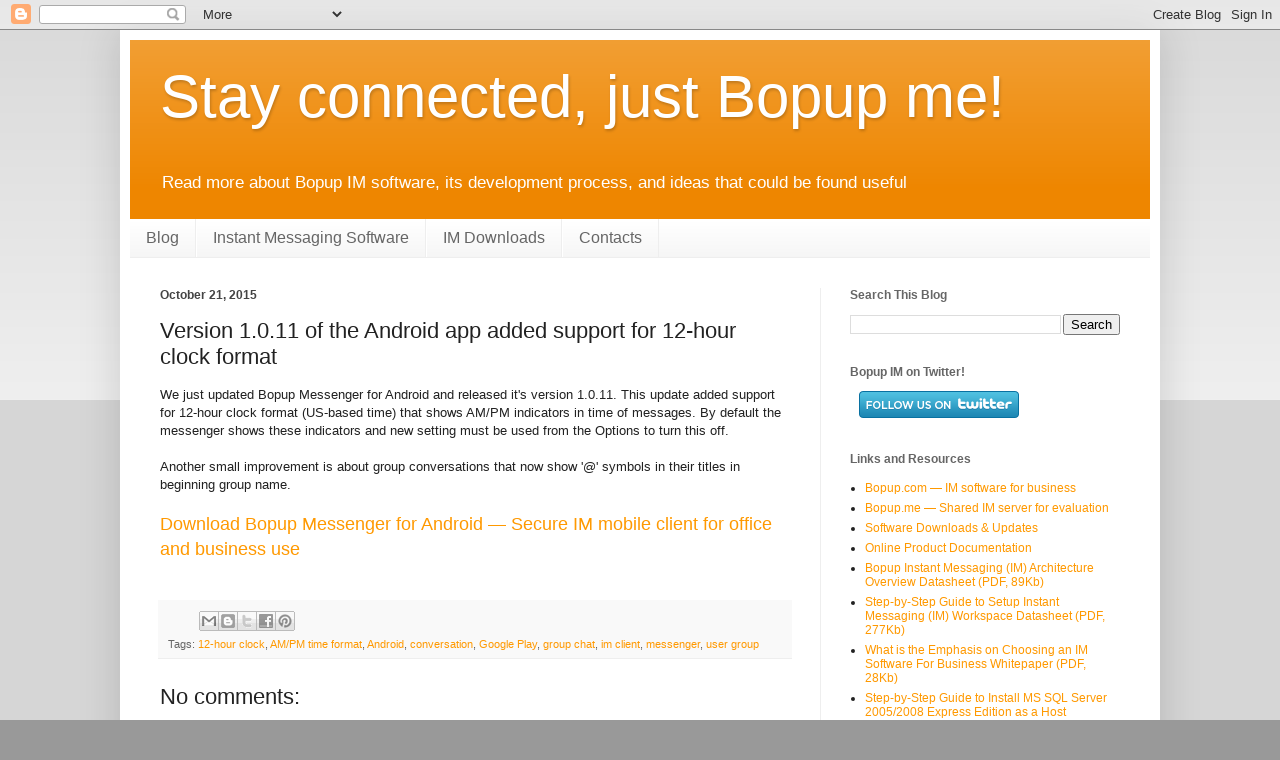

--- FILE ---
content_type: text/html; charset=UTF-8
request_url: https://blog.bopup.com/2015/10/version-1011-of-android-app-added.html
body_size: 21786
content:
<!DOCTYPE html>
<html class='v2' dir='ltr' lang='en'>
<head>
<link href='https://www.blogger.com/static/v1/widgets/4128112664-css_bundle_v2.css' rel='stylesheet' type='text/css'/>
<meta content='width=1100' name='viewport'/>
<meta content='text/html; charset=UTF-8' http-equiv='Content-Type'/>
<meta content='blogger' name='generator'/>
<link href='https://blog.bopup.com/favicon.ico' rel='icon' type='image/x-icon'/>
<link href='https://blog.bopup.com/2015/10/version-1011-of-android-app-added.html' rel='canonical'/>
<link rel="alternate" type="application/atom+xml" title="Stay connected, just Bopup me! - Atom" href="https://blog.bopup.com/feeds/posts/default" />
<link rel="alternate" type="application/rss+xml" title="Stay connected, just Bopup me! - RSS" href="https://blog.bopup.com/feeds/posts/default?alt=rss" />
<link rel="service.post" type="application/atom+xml" title="Stay connected, just Bopup me! - Atom" href="https://www.blogger.com/feeds/2198645765217550057/posts/default" />

<link rel="alternate" type="application/atom+xml" title="Stay connected, just Bopup me! - Atom" href="https://blog.bopup.com/feeds/8727622229798061910/comments/default" />
<!--Can't find substitution for tag [blog.ieCssRetrofitLinks]-->
<meta content='https://blog.bopup.com/2015/10/version-1011-of-android-app-added.html' property='og:url'/>
<meta content='Version 1.0.11 of the Android app added support for 12-hour clock format' property='og:title'/>
<meta content='Bopup IM software news, updates and info about new version releases of instant messaging software for business use for office and corporate networks.' property='og:description'/>
<title>Stay connected, just Bopup me!: Version 1.0.11 of the Android app added support for 12-hour clock format</title>
<style id='page-skin-1' type='text/css'><!--
/*
-----------------------------------------------
Blogger Template Style
Name:     Simple
Designer: Blogger
URL:      www.blogger.com
----------------------------------------------- */
/* Content
----------------------------------------------- */
body {
font: normal normal 12px Arial, Tahoma, Helvetica, FreeSans, sans-serif;
color: #222222;
background: #999999 none repeat scroll top left;
padding: 0 40px 40px 40px;
}
html body .region-inner {
min-width: 0;
max-width: 100%;
width: auto;
}
h2 {
font-size: 22px;
}
a:link {
text-decoration:none;
color: #ff9900;
}
a:visited {
text-decoration:none;
color: #ee8600;
}
a:hover {
text-decoration:underline;
color: #cc6511;
}
.body-fauxcolumn-outer .fauxcolumn-inner {
background: transparent url(https://resources.blogblog.com/blogblog/data/1kt/simple/body_gradient_tile_light.png) repeat scroll top left;
_background-image: none;
}
.body-fauxcolumn-outer .cap-top {
position: absolute;
z-index: 1;
height: 400px;
width: 100%;
}
.body-fauxcolumn-outer .cap-top .cap-left {
width: 100%;
background: transparent url(https://resources.blogblog.com/blogblog/data/1kt/simple/gradients_light.png) repeat-x scroll top left;
_background-image: none;
}
.content-outer {
-moz-box-shadow: 0 0 40px rgba(0, 0, 0, .15);
-webkit-box-shadow: 0 0 5px rgba(0, 0, 0, .15);
-goog-ms-box-shadow: 0 0 10px #333333;
box-shadow: 0 0 40px rgba(0, 0, 0, .15);
margin-bottom: 1px;
}
.content-inner {
padding: 10px 10px;
}
.content-inner {
background-color: #ffffff;
}
/* Header
----------------------------------------------- */
.header-outer {
background: #ee8600 url(https://resources.blogblog.com/blogblog/data/1kt/simple/gradients_light.png) repeat-x scroll 0 -400px;
_background-image: none;
}
.Header h1 {
font: normal normal 60px Arial, Tahoma, Helvetica, FreeSans, sans-serif;
color: #ffffff;
text-shadow: 1px 2px 3px rgba(0, 0, 0, .2);
}
.Header h1 a {
color: #ffffff;
}
.Header .description {
font-size: 140%;
color: #ffffff;
}
.header-inner .Header .titlewrapper {
padding: 22px 30px;
}
.header-inner .Header .descriptionwrapper {
padding: 0 30px;
}
/* Tabs
----------------------------------------------- */
.tabs-inner .section:first-child {
border-top: 0 solid #eeeeee;
}
.tabs-inner .section:first-child ul {
margin-top: -0;
border-top: 0 solid #eeeeee;
border-left: 0 solid #eeeeee;
border-right: 0 solid #eeeeee;
}
.tabs-inner .widget ul {
background: #f5f5f5 url(https://resources.blogblog.com/blogblog/data/1kt/simple/gradients_light.png) repeat-x scroll 0 -800px;
_background-image: none;
border-bottom: 1px solid #eeeeee;
margin-top: 0;
margin-left: -30px;
margin-right: -30px;
}
.tabs-inner .widget li a {
display: inline-block;
padding: .6em 1em;
font: normal normal 16px Arial, Tahoma, Helvetica, FreeSans, sans-serif;
color: #666666;
border-left: 1px solid #ffffff;
border-right: 1px solid #eeeeee;
}
.tabs-inner .widget li:first-child a {
border-left: none;
}
.tabs-inner .widget li.selected a, .tabs-inner .widget li a:hover {
color: #000000;
background-color: #eeeeee;
text-decoration: none;
}
/* Columns
----------------------------------------------- */
.main-outer {
border-top: 0 solid #eeeeee;
}
.fauxcolumn-left-outer .fauxcolumn-inner {
border-right: 1px solid #eeeeee;
}
.fauxcolumn-right-outer .fauxcolumn-inner {
border-left: 1px solid #eeeeee;
}
/* Headings
----------------------------------------------- */
div.widget > h2,
div.widget h2.title {
margin: 0 0 1em 0;
font: normal bold 12px Arial, Tahoma, Helvetica, FreeSans, sans-serif;
color: #666666;
}
/* Widgets
----------------------------------------------- */
.widget .zippy {
color: #999999;
text-shadow: 2px 2px 1px rgba(0, 0, 0, .1);
}
.widget .popular-posts ul {
list-style: none;
}
/* Posts
----------------------------------------------- */
h2.date-header {
font: normal bold 12px Arial, Tahoma, Helvetica, FreeSans, sans-serif;
}
.date-header span {
background-color: rgba(0, 0, 0, 0);
color: #444444;
padding: inherit;
letter-spacing: inherit;
margin: inherit;
}
.main-inner {
padding-top: 30px;
padding-bottom: 30px;
}
.main-inner .column-center-inner {
padding: 0 15px;
}
.main-inner .column-center-inner .section {
margin: 0 15px;
}
.post {
margin: 0 0 25px 0;
}
h3.post-title, .comments h4 {
font: normal normal 22px Arial, Tahoma, Helvetica, FreeSans, sans-serif;
margin: .75em 0 0;
}
.post-body {
font-size: 110%;
line-height: 1.4;
position: relative;
}
.post-body img, .post-body .tr-caption-container, .Profile img, .Image img,
.BlogList .item-thumbnail img {
padding: 2px;
background: #ffffff;
border: 1px solid #eeeeee;
-moz-box-shadow: 1px 1px 5px rgba(0, 0, 0, .1);
-webkit-box-shadow: 1px 1px 5px rgba(0, 0, 0, .1);
box-shadow: 1px 1px 5px rgba(0, 0, 0, .1);
}
.post-body img, .post-body .tr-caption-container {
padding: 5px;
}
.post-body .tr-caption-container {
color: #222222;
}
.post-body .tr-caption-container img {
padding: 0;
background: transparent;
border: none;
-moz-box-shadow: 0 0 0 rgba(0, 0, 0, .1);
-webkit-box-shadow: 0 0 0 rgba(0, 0, 0, .1);
box-shadow: 0 0 0 rgba(0, 0, 0, .1);
}
.post-header {
margin: 0 0 1.5em;
line-height: 1.6;
font-size: 90%;
}
.post-footer {
margin: 20px -2px 0;
padding: 5px 10px;
color: #666666;
background-color: #f9f9f9;
border-bottom: 1px solid #eeeeee;
line-height: 1.6;
font-size: 90%;
}
#comments .comment-author {
padding-top: 1.5em;
border-top: 1px solid #eeeeee;
background-position: 0 1.5em;
}
#comments .comment-author:first-child {
padding-top: 0;
border-top: none;
}
.avatar-image-container {
margin: .2em 0 0;
}
#comments .avatar-image-container img {
border: 1px solid #eeeeee;
}
/* Comments
----------------------------------------------- */
.comments .comments-content .icon.blog-author {
background-repeat: no-repeat;
background-image: url([data-uri]);
}
.comments .comments-content .loadmore a {
border-top: 1px solid #999999;
border-bottom: 1px solid #999999;
}
.comments .comment-thread.inline-thread {
background-color: #f9f9f9;
}
.comments .continue {
border-top: 2px solid #999999;
}
/* Accents
---------------------------------------------- */
.section-columns td.columns-cell {
border-left: 1px solid #eeeeee;
}
.blog-pager {
background: transparent none no-repeat scroll top center;
}
.blog-pager-older-link, .home-link,
.blog-pager-newer-link {
background-color: #ffffff;
padding: 5px;
}
.footer-outer {
border-top: 0 dashed #bbbbbb;
}
/* Mobile
----------------------------------------------- */
body.mobile  {
background-size: auto;
}
.mobile .body-fauxcolumn-outer {
background: transparent none repeat scroll top left;
}
.mobile .body-fauxcolumn-outer .cap-top {
background-size: 100% auto;
}
.mobile .content-outer {
-webkit-box-shadow: 0 0 3px rgba(0, 0, 0, .15);
box-shadow: 0 0 3px rgba(0, 0, 0, .15);
}
.mobile .tabs-inner .widget ul {
margin-left: 0;
margin-right: 0;
}
.mobile .post {
margin: 0;
}
.mobile .main-inner .column-center-inner .section {
margin: 0;
}
.mobile .date-header span {
padding: 0.1em 10px;
margin: 0 -10px;
}
.mobile h3.post-title {
margin: 0;
}
.mobile .blog-pager {
background: transparent none no-repeat scroll top center;
}
.mobile .footer-outer {
border-top: none;
}
.mobile .main-inner, .mobile .footer-inner {
background-color: #ffffff;
}
.mobile-index-contents {
color: #222222;
}
.mobile-link-button {
background-color: #ff9900;
}
.mobile-link-button a:link, .mobile-link-button a:visited {
color: #ffffff;
}
.mobile .tabs-inner .section:first-child {
border-top: none;
}
.mobile .tabs-inner .PageList .widget-content {
background-color: #eeeeee;
color: #000000;
border-top: 1px solid #eeeeee;
border-bottom: 1px solid #eeeeee;
}
.mobile .tabs-inner .PageList .widget-content .pagelist-arrow {
border-left: 1px solid #eeeeee;
}

--></style>
<style id='template-skin-1' type='text/css'><!--
body {
min-width: 1040px;
}
.content-outer, .content-fauxcolumn-outer, .region-inner {
min-width: 1040px;
max-width: 1040px;
_width: 1040px;
}
.main-inner .columns {
padding-left: 0px;
padding-right: 330px;
}
.main-inner .fauxcolumn-center-outer {
left: 0px;
right: 330px;
/* IE6 does not respect left and right together */
_width: expression(this.parentNode.offsetWidth -
parseInt("0px") -
parseInt("330px") + 'px');
}
.main-inner .fauxcolumn-left-outer {
width: 0px;
}
.main-inner .fauxcolumn-right-outer {
width: 330px;
}
.main-inner .column-left-outer {
width: 0px;
right: 100%;
margin-left: -0px;
}
.main-inner .column-right-outer {
width: 330px;
margin-right: -330px;
}
#layout {
min-width: 0;
}
#layout .content-outer {
min-width: 0;
width: 800px;
}
#layout .region-inner {
min-width: 0;
width: auto;
}
body#layout div.add_widget {
padding: 8px;
}
body#layout div.add_widget a {
margin-left: 32px;
}
--></style>
<script type='text/javascript'>
        (function(i,s,o,g,r,a,m){i['GoogleAnalyticsObject']=r;i[r]=i[r]||function(){
        (i[r].q=i[r].q||[]).push(arguments)},i[r].l=1*new Date();a=s.createElement(o),
        m=s.getElementsByTagName(o)[0];a.async=1;a.src=g;m.parentNode.insertBefore(a,m)
        })(window,document,'script','https://www.google-analytics.com/analytics.js','ga');
        ga('create', 'UA-701449-3', 'auto', 'blogger');
        ga('blogger.send', 'pageview');
      </script>
<link href='https://www.blogger.com/dyn-css/authorization.css?targetBlogID=2198645765217550057&amp;zx=6ac262d1-58c3-405f-872d-4bc7dc1f5109' media='none' onload='if(media!=&#39;all&#39;)media=&#39;all&#39;' rel='stylesheet'/><noscript><link href='https://www.blogger.com/dyn-css/authorization.css?targetBlogID=2198645765217550057&amp;zx=6ac262d1-58c3-405f-872d-4bc7dc1f5109' rel='stylesheet'/></noscript>
<meta name='google-adsense-platform-account' content='ca-host-pub-1556223355139109'/>
<meta name='google-adsense-platform-domain' content='blogspot.com'/>

</head>
<body class='loading variant-bold'>
<div class='navbar section' id='navbar' name='Navbar'><div class='widget Navbar' data-version='1' id='Navbar1'><script type="text/javascript">
    function setAttributeOnload(object, attribute, val) {
      if(window.addEventListener) {
        window.addEventListener('load',
          function(){ object[attribute] = val; }, false);
      } else {
        window.attachEvent('onload', function(){ object[attribute] = val; });
      }
    }
  </script>
<div id="navbar-iframe-container"></div>
<script type="text/javascript" src="https://apis.google.com/js/platform.js"></script>
<script type="text/javascript">
      gapi.load("gapi.iframes:gapi.iframes.style.bubble", function() {
        if (gapi.iframes && gapi.iframes.getContext) {
          gapi.iframes.getContext().openChild({
              url: 'https://www.blogger.com/navbar/2198645765217550057?po\x3d8727622229798061910\x26origin\x3dhttps://blog.bopup.com',
              where: document.getElementById("navbar-iframe-container"),
              id: "navbar-iframe"
          });
        }
      });
    </script><script type="text/javascript">
(function() {
var script = document.createElement('script');
script.type = 'text/javascript';
script.src = '//pagead2.googlesyndication.com/pagead/js/google_top_exp.js';
var head = document.getElementsByTagName('head')[0];
if (head) {
head.appendChild(script);
}})();
</script>
</div></div>
<div class='body-fauxcolumns'>
<div class='fauxcolumn-outer body-fauxcolumn-outer'>
<div class='cap-top'>
<div class='cap-left'></div>
<div class='cap-right'></div>
</div>
<div class='fauxborder-left'>
<div class='fauxborder-right'></div>
<div class='fauxcolumn-inner'>
</div>
</div>
<div class='cap-bottom'>
<div class='cap-left'></div>
<div class='cap-right'></div>
</div>
</div>
</div>
<div class='content'>
<div class='content-fauxcolumns'>
<div class='fauxcolumn-outer content-fauxcolumn-outer'>
<div class='cap-top'>
<div class='cap-left'></div>
<div class='cap-right'></div>
</div>
<div class='fauxborder-left'>
<div class='fauxborder-right'></div>
<div class='fauxcolumn-inner'>
</div>
</div>
<div class='cap-bottom'>
<div class='cap-left'></div>
<div class='cap-right'></div>
</div>
</div>
</div>
<div class='content-outer'>
<div class='content-cap-top cap-top'>
<div class='cap-left'></div>
<div class='cap-right'></div>
</div>
<div class='fauxborder-left content-fauxborder-left'>
<div class='fauxborder-right content-fauxborder-right'></div>
<div class='content-inner'>
<header>
<div class='header-outer'>
<div class='header-cap-top cap-top'>
<div class='cap-left'></div>
<div class='cap-right'></div>
</div>
<div class='fauxborder-left header-fauxborder-left'>
<div class='fauxborder-right header-fauxborder-right'></div>
<div class='region-inner header-inner'>
<div class='header section' id='header' name='Header'><div class='widget Header' data-version='1' id='Header1'>
<div id='header-inner'>
<div class='titlewrapper'>
<h1 class='title'>
<a href='https://blog.bopup.com/'>
Stay connected, just Bopup me!
</a>
</h1>
</div>
<div class='descriptionwrapper'>
<p class='description'><span>Read more about Bopup IM software, its development process, and ideas that could be found useful</span></p>
</div>
</div>
</div></div>
</div>
</div>
<div class='header-cap-bottom cap-bottom'>
<div class='cap-left'></div>
<div class='cap-right'></div>
</div>
</div>
</header>
<div class='tabs-outer'>
<div class='tabs-cap-top cap-top'>
<div class='cap-left'></div>
<div class='cap-right'></div>
</div>
<div class='fauxborder-left tabs-fauxborder-left'>
<div class='fauxborder-right tabs-fauxborder-right'></div>
<div class='region-inner tabs-inner'>
<div class='tabs section' id='crosscol' name='Cross-Column'><div class='widget PageList' data-version='1' id='PageList1'>
<div class='widget-content'>
<ul>
<li>
<a href='https://blog.bopup.com/'>Blog</a>
</li>
<li>
<a href='https://blog.bopup.com/p/instant-messaging-software.html'>Instant Messaging Software</a>
</li>
<li>
<a href='https://blog.bopup.com/p/im-downloads.html'>IM Downloads</a>
</li>
<li>
<a href='https://blog.bopup.com/p/contacts.html'>Contacts</a>
</li>
</ul>
<div class='clear'></div>
</div>
</div></div>
<div class='tabs no-items section' id='crosscol-overflow' name='Cross-Column 2'></div>
</div>
</div>
<div class='tabs-cap-bottom cap-bottom'>
<div class='cap-left'></div>
<div class='cap-right'></div>
</div>
</div>
<div class='main-outer'>
<div class='main-cap-top cap-top'>
<div class='cap-left'></div>
<div class='cap-right'></div>
</div>
<div class='fauxborder-left main-fauxborder-left'>
<div class='fauxborder-right main-fauxborder-right'></div>
<div class='region-inner main-inner'>
<div class='columns fauxcolumns'>
<div class='fauxcolumn-outer fauxcolumn-center-outer'>
<div class='cap-top'>
<div class='cap-left'></div>
<div class='cap-right'></div>
</div>
<div class='fauxborder-left'>
<div class='fauxborder-right'></div>
<div class='fauxcolumn-inner'>
</div>
</div>
<div class='cap-bottom'>
<div class='cap-left'></div>
<div class='cap-right'></div>
</div>
</div>
<div class='fauxcolumn-outer fauxcolumn-left-outer'>
<div class='cap-top'>
<div class='cap-left'></div>
<div class='cap-right'></div>
</div>
<div class='fauxborder-left'>
<div class='fauxborder-right'></div>
<div class='fauxcolumn-inner'>
</div>
</div>
<div class='cap-bottom'>
<div class='cap-left'></div>
<div class='cap-right'></div>
</div>
</div>
<div class='fauxcolumn-outer fauxcolumn-right-outer'>
<div class='cap-top'>
<div class='cap-left'></div>
<div class='cap-right'></div>
</div>
<div class='fauxborder-left'>
<div class='fauxborder-right'></div>
<div class='fauxcolumn-inner'>
</div>
</div>
<div class='cap-bottom'>
<div class='cap-left'></div>
<div class='cap-right'></div>
</div>
</div>
<!-- corrects IE6 width calculation -->
<div class='columns-inner'>
<div class='column-center-outer'>
<div class='column-center-inner'>
<div class='main section' id='main' name='Main'><div class='widget Blog' data-version='1' id='Blog1'>
<div class='blog-posts hfeed'>

          <div class="date-outer">
        
<h2 class='date-header'><span>October 21, 2015</span></h2>

          <div class="date-posts">
        
<div class='post-outer'>
<div class='post hentry uncustomized-post-template' itemprop='blogPost' itemscope='itemscope' itemtype='http://schema.org/BlogPosting'>
<meta content='2198645765217550057' itemprop='blogId'/>
<meta content='8727622229798061910' itemprop='postId'/>
<a name='8727622229798061910'></a>
<h3 class='post-title entry-title' itemprop='name'>
Version 1.0.11 of the Android app added support for 12-hour clock format
</h3>
<div class='post-header'>
<div class='post-header-line-1'></div>
</div>
<div class='post-body entry-content' id='post-body-8727622229798061910' itemprop='description articleBody'>
<div dir="ltr" style="text-align: left;" trbidi="on">
We just updated Bopup Messenger for Android and released it's version 1.0.11. This update added support for 12-hour clock format (US-based time) that shows AM/PM indicators in time of messages. By default the messenger shows these indicators and new setting must be used from the Options to turn this off.<br />
<br />
Another small improvement is about group conversations that now show '@' symbols in their titles in beginning group name.<br />
<br />
<span style="font-size: large;"><a href="https://play.google.com/store/apps/details?id=com.blabs.bopup.messenger" target="_blank">Download Bopup Messenger for Android &#8212; Secure IM mobile client for office and business use</a></span><br />
<br /></div>
<div style='clear: both;'></div>
</div>
<div class='post-footer'>
<div class='post-footer-line post-footer-line-1'>
<span class='post-author vcard'>
</span>
<span class='post-timestamp'>
</span>
<span class='post-comment-link'>
</span>
<span class='post-icons'>
<span class='item-control blog-admin pid-634464427'>
<a href='https://www.blogger.com/post-edit.g?blogID=2198645765217550057&postID=8727622229798061910&from=pencil' title='Edit Post'>
<img alt='' class='icon-action' height='18' src='https://resources.blogblog.com/img/icon18_edit_allbkg.gif' width='18'/>
</a>
</span>
</span>
<div class='post-share-buttons goog-inline-block'>
<a class='goog-inline-block share-button sb-email' href='https://www.blogger.com/share-post.g?blogID=2198645765217550057&postID=8727622229798061910&target=email' target='_blank' title='Email This'><span class='share-button-link-text'>Email This</span></a><a class='goog-inline-block share-button sb-blog' href='https://www.blogger.com/share-post.g?blogID=2198645765217550057&postID=8727622229798061910&target=blog' onclick='window.open(this.href, "_blank", "height=270,width=475"); return false;' target='_blank' title='BlogThis!'><span class='share-button-link-text'>BlogThis!</span></a><a class='goog-inline-block share-button sb-twitter' href='https://www.blogger.com/share-post.g?blogID=2198645765217550057&postID=8727622229798061910&target=twitter' target='_blank' title='Share to X'><span class='share-button-link-text'>Share to X</span></a><a class='goog-inline-block share-button sb-facebook' href='https://www.blogger.com/share-post.g?blogID=2198645765217550057&postID=8727622229798061910&target=facebook' onclick='window.open(this.href, "_blank", "height=430,width=640"); return false;' target='_blank' title='Share to Facebook'><span class='share-button-link-text'>Share to Facebook</span></a><a class='goog-inline-block share-button sb-pinterest' href='https://www.blogger.com/share-post.g?blogID=2198645765217550057&postID=8727622229798061910&target=pinterest' target='_blank' title='Share to Pinterest'><span class='share-button-link-text'>Share to Pinterest</span></a>
</div>
</div>
<div class='post-footer-line post-footer-line-2'>
<span class='post-labels'>
Tags:
<a href='https://blog.bopup.com/search/label/12-hour%20clock' rel='tag'>12-hour clock</a>,
<a href='https://blog.bopup.com/search/label/AM%2FPM%20time%20format' rel='tag'>AM/PM time format</a>,
<a href='https://blog.bopup.com/search/label/Android' rel='tag'>Android</a>,
<a href='https://blog.bopup.com/search/label/conversation' rel='tag'>conversation</a>,
<a href='https://blog.bopup.com/search/label/Google%20Play' rel='tag'>Google Play</a>,
<a href='https://blog.bopup.com/search/label/group%20chat' rel='tag'>group chat</a>,
<a href='https://blog.bopup.com/search/label/im%20client' rel='tag'>im client</a>,
<a href='https://blog.bopup.com/search/label/messenger' rel='tag'>messenger</a>,
<a href='https://blog.bopup.com/search/label/user%20group' rel='tag'>user group</a>
</span>
</div>
<div class='post-footer-line post-footer-line-3'>
<span class='post-location'>
</span>
</div>
</div>
</div>
<div class='comments' id='comments'>
<a name='comments'></a>
<h4>No comments:</h4>
<div id='Blog1_comments-block-wrapper'>
<dl class='avatar-comment-indent' id='comments-block'>
</dl>
</div>
<p class='comment-footer'>
<div class='comment-form'>
<a name='comment-form'></a>
<h4 id='comment-post-message'>Post a Comment</h4>
<p>
</p>
<a href='https://www.blogger.com/comment/frame/2198645765217550057?po=8727622229798061910&hl=en&saa=85391&origin=https://blog.bopup.com' id='comment-editor-src'></a>
<iframe allowtransparency='true' class='blogger-iframe-colorize blogger-comment-from-post' frameborder='0' height='410px' id='comment-editor' name='comment-editor' src='' width='100%'></iframe>
<script src='https://www.blogger.com/static/v1/jsbin/1345082660-comment_from_post_iframe.js' type='text/javascript'></script>
<script type='text/javascript'>
      BLOG_CMT_createIframe('https://www.blogger.com/rpc_relay.html');
    </script>
</div>
</p>
</div>
</div>

        </div></div>
      
</div>
<div class='blog-pager' id='blog-pager'>
<span id='blog-pager-newer-link'>
<a class='blog-pager-newer-link' href='https://blog.bopup.com/2015/10/bopup-im-software-added-support-for.html' id='Blog1_blog-pager-newer-link' title='Newer Post'>Newer Post</a>
</span>
<span id='blog-pager-older-link'>
<a class='blog-pager-older-link' href='https://blog.bopup.com/2015/10/new-version-1010-of-android-application.html' id='Blog1_blog-pager-older-link' title='Older Post'>Older Post</a>
</span>
<a class='home-link' href='https://blog.bopup.com/'>Home</a>
</div>
<div class='clear'></div>
<div class='post-feeds'>
<div class='feed-links'>
Subscribe to:
<a class='feed-link' href='https://blog.bopup.com/feeds/8727622229798061910/comments/default' target='_blank' type='application/atom+xml'>Post Comments (Atom)</a>
</div>
</div>
</div></div>
</div>
</div>
<div class='column-left-outer'>
<div class='column-left-inner'>
<aside>
</aside>
</div>
</div>
<div class='column-right-outer'>
<div class='column-right-inner'>
<aside>
<div class='sidebar section' id='sidebar-right-1'><div class='widget BlogSearch' data-version='1' id='BlogSearch1'>
<h2 class='title'>Search This Blog</h2>
<div class='widget-content'>
<div id='BlogSearch1_form'>
<form action='https://blog.bopup.com/search' class='gsc-search-box' target='_top'>
<table cellpadding='0' cellspacing='0' class='gsc-search-box'>
<tbody>
<tr>
<td class='gsc-input'>
<input autocomplete='off' class='gsc-input' name='q' size='10' title='search' type='text' value=''/>
</td>
<td class='gsc-search-button'>
<input class='gsc-search-button' title='search' type='submit' value='Search'/>
</td>
</tr>
</tbody>
</table>
</form>
</div>
</div>
<div class='clear'></div>
</div><div class='widget HTML' data-version='1' id='HTML2'>
<h2 class='title'>Bopup IM on Twitter!</h2>
<div class='widget-content'>
&nbsp;&nbsp;&nbsp;<a href="https://twitter.com/Bopup_IM" title="Follow Bopup on Twitter" target="_blank" /><img src="https://lh3.googleusercontent.com/blogger_img_proxy/AEn0k_upSsD76WfkdEhBqRbjnj0hoLxiqLxM50DVyvd3Et8iVzuCitkM0VVp2l_8oEncPN98VwF0yHtiFsGxD63CrnDkA35ExixwER7sYW2Pa1EFeq8AK0NnJnKRDg=s0-d"></a>
</div>
<div class='clear'></div>
</div><div class='widget LinkList' data-version='1' id='LinkList1'>
<h2>Links and Resources</h2>
<div class='widget-content'>
<ul>
<li><a href='https://www.bopup.com/'>Bopup.com &#8212; IM software for business</a></li>
<li><a href='http://www.bopup.me'>Bopup.me &#8212; Shared IM server for evaluation</a></li>
<li><a href='https://www.bopup.com/downloads/'>Software Downloads & Updates</a></li>
<li><a href='https://www.bopup.com/onlinehelp/'>Online Product Documentation</a></li>
<li><a href='https://www.bopup.com/docs/bopup_instant_messaging_datasheet.pdf'>Bopup Instant Messaging (IM) Architecture Overview Datasheet (PDF, 89Kb)</a></li>
<li><a href='https://www.bopup.com/docs/bopup_guide_to_setup_instant_messaging_datasheet.pdf'>Step-by-Step Guide to Setup Instant Messaging (IM) Workspace Datasheet (PDF, 277Kb)</a></li>
<li><a href='https://www.bopup.com/docs/what_emphasis_on_choosing_im_software_for_business_whitepaper.pdf'>What is the Emphasis on Choosing an IM Software For Business Whitepaper (PDF, 28Kb)</a></li>
<li><a href='https://www.bopup.com/support/install_sql_server_2005_2008_as_database_server.html'>Step-by-Step Guide to Install MS SQL Server 2005/2008 Express Edition as a Host Database Server for Bopup Communication Server</a></li>
<li><a href='https://www.bopup.com/support/sql_server_database_migration_guide.html'>Step-by-Step Guide to Migrate and Move Bopup Communication Server Database to a New Microsoft SQL Server</a></li>
</ul>
<div class='clear'></div>
</div>
</div><div class='widget BlogArchive' data-version='1' id='BlogArchive1'>
<h2>Blog Archive</h2>
<div class='widget-content'>
<div id='ArchiveList'>
<div id='BlogArchive1_ArchiveList'>
<ul class='hierarchy'>
<li class='archivedate collapsed'>
<a class='toggle' href='javascript:void(0)'>
<span class='zippy'>

        &#9658;&#160;
      
</span>
</a>
<a class='post-count-link' href='https://blog.bopup.com/2025/'>
2025
</a>
<span class='post-count' dir='ltr'>(1)</span>
<ul class='hierarchy'>
<li class='archivedate collapsed'>
<a class='toggle' href='javascript:void(0)'>
<span class='zippy'>

        &#9658;&#160;
      
</span>
</a>
<a class='post-count-link' href='https://blog.bopup.com/2025/04/'>
April
</a>
<span class='post-count' dir='ltr'>(1)</span>
</li>
</ul>
</li>
</ul>
<ul class='hierarchy'>
<li class='archivedate collapsed'>
<a class='toggle' href='javascript:void(0)'>
<span class='zippy'>

        &#9658;&#160;
      
</span>
</a>
<a class='post-count-link' href='https://blog.bopup.com/2024/'>
2024
</a>
<span class='post-count' dir='ltr'>(1)</span>
<ul class='hierarchy'>
<li class='archivedate collapsed'>
<a class='toggle' href='javascript:void(0)'>
<span class='zippy'>

        &#9658;&#160;
      
</span>
</a>
<a class='post-count-link' href='https://blog.bopup.com/2024/01/'>
January
</a>
<span class='post-count' dir='ltr'>(1)</span>
</li>
</ul>
</li>
</ul>
<ul class='hierarchy'>
<li class='archivedate collapsed'>
<a class='toggle' href='javascript:void(0)'>
<span class='zippy'>

        &#9658;&#160;
      
</span>
</a>
<a class='post-count-link' href='https://blog.bopup.com/2023/'>
2023
</a>
<span class='post-count' dir='ltr'>(6)</span>
<ul class='hierarchy'>
<li class='archivedate collapsed'>
<a class='toggle' href='javascript:void(0)'>
<span class='zippy'>

        &#9658;&#160;
      
</span>
</a>
<a class='post-count-link' href='https://blog.bopup.com/2023/06/'>
June
</a>
<span class='post-count' dir='ltr'>(1)</span>
</li>
</ul>
<ul class='hierarchy'>
<li class='archivedate collapsed'>
<a class='toggle' href='javascript:void(0)'>
<span class='zippy'>

        &#9658;&#160;
      
</span>
</a>
<a class='post-count-link' href='https://blog.bopup.com/2023/05/'>
May
</a>
<span class='post-count' dir='ltr'>(1)</span>
</li>
</ul>
<ul class='hierarchy'>
<li class='archivedate collapsed'>
<a class='toggle' href='javascript:void(0)'>
<span class='zippy'>

        &#9658;&#160;
      
</span>
</a>
<a class='post-count-link' href='https://blog.bopup.com/2023/04/'>
April
</a>
<span class='post-count' dir='ltr'>(1)</span>
</li>
</ul>
<ul class='hierarchy'>
<li class='archivedate collapsed'>
<a class='toggle' href='javascript:void(0)'>
<span class='zippy'>

        &#9658;&#160;
      
</span>
</a>
<a class='post-count-link' href='https://blog.bopup.com/2023/03/'>
March
</a>
<span class='post-count' dir='ltr'>(2)</span>
</li>
</ul>
<ul class='hierarchy'>
<li class='archivedate collapsed'>
<a class='toggle' href='javascript:void(0)'>
<span class='zippy'>

        &#9658;&#160;
      
</span>
</a>
<a class='post-count-link' href='https://blog.bopup.com/2023/02/'>
February
</a>
<span class='post-count' dir='ltr'>(1)</span>
</li>
</ul>
</li>
</ul>
<ul class='hierarchy'>
<li class='archivedate collapsed'>
<a class='toggle' href='javascript:void(0)'>
<span class='zippy'>

        &#9658;&#160;
      
</span>
</a>
<a class='post-count-link' href='https://blog.bopup.com/2022/'>
2022
</a>
<span class='post-count' dir='ltr'>(10)</span>
<ul class='hierarchy'>
<li class='archivedate collapsed'>
<a class='toggle' href='javascript:void(0)'>
<span class='zippy'>

        &#9658;&#160;
      
</span>
</a>
<a class='post-count-link' href='https://blog.bopup.com/2022/12/'>
December
</a>
<span class='post-count' dir='ltr'>(2)</span>
</li>
</ul>
<ul class='hierarchy'>
<li class='archivedate collapsed'>
<a class='toggle' href='javascript:void(0)'>
<span class='zippy'>

        &#9658;&#160;
      
</span>
</a>
<a class='post-count-link' href='https://blog.bopup.com/2022/11/'>
November
</a>
<span class='post-count' dir='ltr'>(3)</span>
</li>
</ul>
<ul class='hierarchy'>
<li class='archivedate collapsed'>
<a class='toggle' href='javascript:void(0)'>
<span class='zippy'>

        &#9658;&#160;
      
</span>
</a>
<a class='post-count-link' href='https://blog.bopup.com/2022/06/'>
June
</a>
<span class='post-count' dir='ltr'>(1)</span>
</li>
</ul>
<ul class='hierarchy'>
<li class='archivedate collapsed'>
<a class='toggle' href='javascript:void(0)'>
<span class='zippy'>

        &#9658;&#160;
      
</span>
</a>
<a class='post-count-link' href='https://blog.bopup.com/2022/04/'>
April
</a>
<span class='post-count' dir='ltr'>(1)</span>
</li>
</ul>
<ul class='hierarchy'>
<li class='archivedate collapsed'>
<a class='toggle' href='javascript:void(0)'>
<span class='zippy'>

        &#9658;&#160;
      
</span>
</a>
<a class='post-count-link' href='https://blog.bopup.com/2022/02/'>
February
</a>
<span class='post-count' dir='ltr'>(2)</span>
</li>
</ul>
<ul class='hierarchy'>
<li class='archivedate collapsed'>
<a class='toggle' href='javascript:void(0)'>
<span class='zippy'>

        &#9658;&#160;
      
</span>
</a>
<a class='post-count-link' href='https://blog.bopup.com/2022/01/'>
January
</a>
<span class='post-count' dir='ltr'>(1)</span>
</li>
</ul>
</li>
</ul>
<ul class='hierarchy'>
<li class='archivedate collapsed'>
<a class='toggle' href='javascript:void(0)'>
<span class='zippy'>

        &#9658;&#160;
      
</span>
</a>
<a class='post-count-link' href='https://blog.bopup.com/2021/'>
2021
</a>
<span class='post-count' dir='ltr'>(11)</span>
<ul class='hierarchy'>
<li class='archivedate collapsed'>
<a class='toggle' href='javascript:void(0)'>
<span class='zippy'>

        &#9658;&#160;
      
</span>
</a>
<a class='post-count-link' href='https://blog.bopup.com/2021/11/'>
November
</a>
<span class='post-count' dir='ltr'>(1)</span>
</li>
</ul>
<ul class='hierarchy'>
<li class='archivedate collapsed'>
<a class='toggle' href='javascript:void(0)'>
<span class='zippy'>

        &#9658;&#160;
      
</span>
</a>
<a class='post-count-link' href='https://blog.bopup.com/2021/08/'>
August
</a>
<span class='post-count' dir='ltr'>(2)</span>
</li>
</ul>
<ul class='hierarchy'>
<li class='archivedate collapsed'>
<a class='toggle' href='javascript:void(0)'>
<span class='zippy'>

        &#9658;&#160;
      
</span>
</a>
<a class='post-count-link' href='https://blog.bopup.com/2021/07/'>
July
</a>
<span class='post-count' dir='ltr'>(3)</span>
</li>
</ul>
<ul class='hierarchy'>
<li class='archivedate collapsed'>
<a class='toggle' href='javascript:void(0)'>
<span class='zippy'>

        &#9658;&#160;
      
</span>
</a>
<a class='post-count-link' href='https://blog.bopup.com/2021/05/'>
May
</a>
<span class='post-count' dir='ltr'>(1)</span>
</li>
</ul>
<ul class='hierarchy'>
<li class='archivedate collapsed'>
<a class='toggle' href='javascript:void(0)'>
<span class='zippy'>

        &#9658;&#160;
      
</span>
</a>
<a class='post-count-link' href='https://blog.bopup.com/2021/03/'>
March
</a>
<span class='post-count' dir='ltr'>(4)</span>
</li>
</ul>
</li>
</ul>
<ul class='hierarchy'>
<li class='archivedate collapsed'>
<a class='toggle' href='javascript:void(0)'>
<span class='zippy'>

        &#9658;&#160;
      
</span>
</a>
<a class='post-count-link' href='https://blog.bopup.com/2020/'>
2020
</a>
<span class='post-count' dir='ltr'>(19)</span>
<ul class='hierarchy'>
<li class='archivedate collapsed'>
<a class='toggle' href='javascript:void(0)'>
<span class='zippy'>

        &#9658;&#160;
      
</span>
</a>
<a class='post-count-link' href='https://blog.bopup.com/2020/09/'>
September
</a>
<span class='post-count' dir='ltr'>(1)</span>
</li>
</ul>
<ul class='hierarchy'>
<li class='archivedate collapsed'>
<a class='toggle' href='javascript:void(0)'>
<span class='zippy'>

        &#9658;&#160;
      
</span>
</a>
<a class='post-count-link' href='https://blog.bopup.com/2020/07/'>
July
</a>
<span class='post-count' dir='ltr'>(1)</span>
</li>
</ul>
<ul class='hierarchy'>
<li class='archivedate collapsed'>
<a class='toggle' href='javascript:void(0)'>
<span class='zippy'>

        &#9658;&#160;
      
</span>
</a>
<a class='post-count-link' href='https://blog.bopup.com/2020/06/'>
June
</a>
<span class='post-count' dir='ltr'>(1)</span>
</li>
</ul>
<ul class='hierarchy'>
<li class='archivedate collapsed'>
<a class='toggle' href='javascript:void(0)'>
<span class='zippy'>

        &#9658;&#160;
      
</span>
</a>
<a class='post-count-link' href='https://blog.bopup.com/2020/05/'>
May
</a>
<span class='post-count' dir='ltr'>(3)</span>
</li>
</ul>
<ul class='hierarchy'>
<li class='archivedate collapsed'>
<a class='toggle' href='javascript:void(0)'>
<span class='zippy'>

        &#9658;&#160;
      
</span>
</a>
<a class='post-count-link' href='https://blog.bopup.com/2020/04/'>
April
</a>
<span class='post-count' dir='ltr'>(4)</span>
</li>
</ul>
<ul class='hierarchy'>
<li class='archivedate collapsed'>
<a class='toggle' href='javascript:void(0)'>
<span class='zippy'>

        &#9658;&#160;
      
</span>
</a>
<a class='post-count-link' href='https://blog.bopup.com/2020/03/'>
March
</a>
<span class='post-count' dir='ltr'>(4)</span>
</li>
</ul>
<ul class='hierarchy'>
<li class='archivedate collapsed'>
<a class='toggle' href='javascript:void(0)'>
<span class='zippy'>

        &#9658;&#160;
      
</span>
</a>
<a class='post-count-link' href='https://blog.bopup.com/2020/02/'>
February
</a>
<span class='post-count' dir='ltr'>(3)</span>
</li>
</ul>
<ul class='hierarchy'>
<li class='archivedate collapsed'>
<a class='toggle' href='javascript:void(0)'>
<span class='zippy'>

        &#9658;&#160;
      
</span>
</a>
<a class='post-count-link' href='https://blog.bopup.com/2020/01/'>
January
</a>
<span class='post-count' dir='ltr'>(2)</span>
</li>
</ul>
</li>
</ul>
<ul class='hierarchy'>
<li class='archivedate collapsed'>
<a class='toggle' href='javascript:void(0)'>
<span class='zippy'>

        &#9658;&#160;
      
</span>
</a>
<a class='post-count-link' href='https://blog.bopup.com/2019/'>
2019
</a>
<span class='post-count' dir='ltr'>(27)</span>
<ul class='hierarchy'>
<li class='archivedate collapsed'>
<a class='toggle' href='javascript:void(0)'>
<span class='zippy'>

        &#9658;&#160;
      
</span>
</a>
<a class='post-count-link' href='https://blog.bopup.com/2019/12/'>
December
</a>
<span class='post-count' dir='ltr'>(3)</span>
</li>
</ul>
<ul class='hierarchy'>
<li class='archivedate collapsed'>
<a class='toggle' href='javascript:void(0)'>
<span class='zippy'>

        &#9658;&#160;
      
</span>
</a>
<a class='post-count-link' href='https://blog.bopup.com/2019/11/'>
November
</a>
<span class='post-count' dir='ltr'>(1)</span>
</li>
</ul>
<ul class='hierarchy'>
<li class='archivedate collapsed'>
<a class='toggle' href='javascript:void(0)'>
<span class='zippy'>

        &#9658;&#160;
      
</span>
</a>
<a class='post-count-link' href='https://blog.bopup.com/2019/10/'>
October
</a>
<span class='post-count' dir='ltr'>(4)</span>
</li>
</ul>
<ul class='hierarchy'>
<li class='archivedate collapsed'>
<a class='toggle' href='javascript:void(0)'>
<span class='zippy'>

        &#9658;&#160;
      
</span>
</a>
<a class='post-count-link' href='https://blog.bopup.com/2019/08/'>
August
</a>
<span class='post-count' dir='ltr'>(4)</span>
</li>
</ul>
<ul class='hierarchy'>
<li class='archivedate collapsed'>
<a class='toggle' href='javascript:void(0)'>
<span class='zippy'>

        &#9658;&#160;
      
</span>
</a>
<a class='post-count-link' href='https://blog.bopup.com/2019/07/'>
July
</a>
<span class='post-count' dir='ltr'>(1)</span>
</li>
</ul>
<ul class='hierarchy'>
<li class='archivedate collapsed'>
<a class='toggle' href='javascript:void(0)'>
<span class='zippy'>

        &#9658;&#160;
      
</span>
</a>
<a class='post-count-link' href='https://blog.bopup.com/2019/05/'>
May
</a>
<span class='post-count' dir='ltr'>(2)</span>
</li>
</ul>
<ul class='hierarchy'>
<li class='archivedate collapsed'>
<a class='toggle' href='javascript:void(0)'>
<span class='zippy'>

        &#9658;&#160;
      
</span>
</a>
<a class='post-count-link' href='https://blog.bopup.com/2019/04/'>
April
</a>
<span class='post-count' dir='ltr'>(1)</span>
</li>
</ul>
<ul class='hierarchy'>
<li class='archivedate collapsed'>
<a class='toggle' href='javascript:void(0)'>
<span class='zippy'>

        &#9658;&#160;
      
</span>
</a>
<a class='post-count-link' href='https://blog.bopup.com/2019/03/'>
March
</a>
<span class='post-count' dir='ltr'>(3)</span>
</li>
</ul>
<ul class='hierarchy'>
<li class='archivedate collapsed'>
<a class='toggle' href='javascript:void(0)'>
<span class='zippy'>

        &#9658;&#160;
      
</span>
</a>
<a class='post-count-link' href='https://blog.bopup.com/2019/02/'>
February
</a>
<span class='post-count' dir='ltr'>(3)</span>
</li>
</ul>
<ul class='hierarchy'>
<li class='archivedate collapsed'>
<a class='toggle' href='javascript:void(0)'>
<span class='zippy'>

        &#9658;&#160;
      
</span>
</a>
<a class='post-count-link' href='https://blog.bopup.com/2019/01/'>
January
</a>
<span class='post-count' dir='ltr'>(5)</span>
</li>
</ul>
</li>
</ul>
<ul class='hierarchy'>
<li class='archivedate collapsed'>
<a class='toggle' href='javascript:void(0)'>
<span class='zippy'>

        &#9658;&#160;
      
</span>
</a>
<a class='post-count-link' href='https://blog.bopup.com/2018/'>
2018
</a>
<span class='post-count' dir='ltr'>(34)</span>
<ul class='hierarchy'>
<li class='archivedate collapsed'>
<a class='toggle' href='javascript:void(0)'>
<span class='zippy'>

        &#9658;&#160;
      
</span>
</a>
<a class='post-count-link' href='https://blog.bopup.com/2018/12/'>
December
</a>
<span class='post-count' dir='ltr'>(1)</span>
</li>
</ul>
<ul class='hierarchy'>
<li class='archivedate collapsed'>
<a class='toggle' href='javascript:void(0)'>
<span class='zippy'>

        &#9658;&#160;
      
</span>
</a>
<a class='post-count-link' href='https://blog.bopup.com/2018/11/'>
November
</a>
<span class='post-count' dir='ltr'>(3)</span>
</li>
</ul>
<ul class='hierarchy'>
<li class='archivedate collapsed'>
<a class='toggle' href='javascript:void(0)'>
<span class='zippy'>

        &#9658;&#160;
      
</span>
</a>
<a class='post-count-link' href='https://blog.bopup.com/2018/09/'>
September
</a>
<span class='post-count' dir='ltr'>(1)</span>
</li>
</ul>
<ul class='hierarchy'>
<li class='archivedate collapsed'>
<a class='toggle' href='javascript:void(0)'>
<span class='zippy'>

        &#9658;&#160;
      
</span>
</a>
<a class='post-count-link' href='https://blog.bopup.com/2018/08/'>
August
</a>
<span class='post-count' dir='ltr'>(6)</span>
</li>
</ul>
<ul class='hierarchy'>
<li class='archivedate collapsed'>
<a class='toggle' href='javascript:void(0)'>
<span class='zippy'>

        &#9658;&#160;
      
</span>
</a>
<a class='post-count-link' href='https://blog.bopup.com/2018/07/'>
July
</a>
<span class='post-count' dir='ltr'>(1)</span>
</li>
</ul>
<ul class='hierarchy'>
<li class='archivedate collapsed'>
<a class='toggle' href='javascript:void(0)'>
<span class='zippy'>

        &#9658;&#160;
      
</span>
</a>
<a class='post-count-link' href='https://blog.bopup.com/2018/06/'>
June
</a>
<span class='post-count' dir='ltr'>(3)</span>
</li>
</ul>
<ul class='hierarchy'>
<li class='archivedate collapsed'>
<a class='toggle' href='javascript:void(0)'>
<span class='zippy'>

        &#9658;&#160;
      
</span>
</a>
<a class='post-count-link' href='https://blog.bopup.com/2018/05/'>
May
</a>
<span class='post-count' dir='ltr'>(3)</span>
</li>
</ul>
<ul class='hierarchy'>
<li class='archivedate collapsed'>
<a class='toggle' href='javascript:void(0)'>
<span class='zippy'>

        &#9658;&#160;
      
</span>
</a>
<a class='post-count-link' href='https://blog.bopup.com/2018/04/'>
April
</a>
<span class='post-count' dir='ltr'>(4)</span>
</li>
</ul>
<ul class='hierarchy'>
<li class='archivedate collapsed'>
<a class='toggle' href='javascript:void(0)'>
<span class='zippy'>

        &#9658;&#160;
      
</span>
</a>
<a class='post-count-link' href='https://blog.bopup.com/2018/03/'>
March
</a>
<span class='post-count' dir='ltr'>(3)</span>
</li>
</ul>
<ul class='hierarchy'>
<li class='archivedate collapsed'>
<a class='toggle' href='javascript:void(0)'>
<span class='zippy'>

        &#9658;&#160;
      
</span>
</a>
<a class='post-count-link' href='https://blog.bopup.com/2018/02/'>
February
</a>
<span class='post-count' dir='ltr'>(4)</span>
</li>
</ul>
<ul class='hierarchy'>
<li class='archivedate collapsed'>
<a class='toggle' href='javascript:void(0)'>
<span class='zippy'>

        &#9658;&#160;
      
</span>
</a>
<a class='post-count-link' href='https://blog.bopup.com/2018/01/'>
January
</a>
<span class='post-count' dir='ltr'>(5)</span>
</li>
</ul>
</li>
</ul>
<ul class='hierarchy'>
<li class='archivedate collapsed'>
<a class='toggle' href='javascript:void(0)'>
<span class='zippy'>

        &#9658;&#160;
      
</span>
</a>
<a class='post-count-link' href='https://blog.bopup.com/2017/'>
2017
</a>
<span class='post-count' dir='ltr'>(30)</span>
<ul class='hierarchy'>
<li class='archivedate collapsed'>
<a class='toggle' href='javascript:void(0)'>
<span class='zippy'>

        &#9658;&#160;
      
</span>
</a>
<a class='post-count-link' href='https://blog.bopup.com/2017/12/'>
December
</a>
<span class='post-count' dir='ltr'>(1)</span>
</li>
</ul>
<ul class='hierarchy'>
<li class='archivedate collapsed'>
<a class='toggle' href='javascript:void(0)'>
<span class='zippy'>

        &#9658;&#160;
      
</span>
</a>
<a class='post-count-link' href='https://blog.bopup.com/2017/11/'>
November
</a>
<span class='post-count' dir='ltr'>(3)</span>
</li>
</ul>
<ul class='hierarchy'>
<li class='archivedate collapsed'>
<a class='toggle' href='javascript:void(0)'>
<span class='zippy'>

        &#9658;&#160;
      
</span>
</a>
<a class='post-count-link' href='https://blog.bopup.com/2017/10/'>
October
</a>
<span class='post-count' dir='ltr'>(5)</span>
</li>
</ul>
<ul class='hierarchy'>
<li class='archivedate collapsed'>
<a class='toggle' href='javascript:void(0)'>
<span class='zippy'>

        &#9658;&#160;
      
</span>
</a>
<a class='post-count-link' href='https://blog.bopup.com/2017/08/'>
August
</a>
<span class='post-count' dir='ltr'>(2)</span>
</li>
</ul>
<ul class='hierarchy'>
<li class='archivedate collapsed'>
<a class='toggle' href='javascript:void(0)'>
<span class='zippy'>

        &#9658;&#160;
      
</span>
</a>
<a class='post-count-link' href='https://blog.bopup.com/2017/06/'>
June
</a>
<span class='post-count' dir='ltr'>(4)</span>
</li>
</ul>
<ul class='hierarchy'>
<li class='archivedate collapsed'>
<a class='toggle' href='javascript:void(0)'>
<span class='zippy'>

        &#9658;&#160;
      
</span>
</a>
<a class='post-count-link' href='https://blog.bopup.com/2017/05/'>
May
</a>
<span class='post-count' dir='ltr'>(2)</span>
</li>
</ul>
<ul class='hierarchy'>
<li class='archivedate collapsed'>
<a class='toggle' href='javascript:void(0)'>
<span class='zippy'>

        &#9658;&#160;
      
</span>
</a>
<a class='post-count-link' href='https://blog.bopup.com/2017/04/'>
April
</a>
<span class='post-count' dir='ltr'>(4)</span>
</li>
</ul>
<ul class='hierarchy'>
<li class='archivedate collapsed'>
<a class='toggle' href='javascript:void(0)'>
<span class='zippy'>

        &#9658;&#160;
      
</span>
</a>
<a class='post-count-link' href='https://blog.bopup.com/2017/03/'>
March
</a>
<span class='post-count' dir='ltr'>(3)</span>
</li>
</ul>
<ul class='hierarchy'>
<li class='archivedate collapsed'>
<a class='toggle' href='javascript:void(0)'>
<span class='zippy'>

        &#9658;&#160;
      
</span>
</a>
<a class='post-count-link' href='https://blog.bopup.com/2017/02/'>
February
</a>
<span class='post-count' dir='ltr'>(2)</span>
</li>
</ul>
<ul class='hierarchy'>
<li class='archivedate collapsed'>
<a class='toggle' href='javascript:void(0)'>
<span class='zippy'>

        &#9658;&#160;
      
</span>
</a>
<a class='post-count-link' href='https://blog.bopup.com/2017/01/'>
January
</a>
<span class='post-count' dir='ltr'>(4)</span>
</li>
</ul>
</li>
</ul>
<ul class='hierarchy'>
<li class='archivedate collapsed'>
<a class='toggle' href='javascript:void(0)'>
<span class='zippy'>

        &#9658;&#160;
      
</span>
</a>
<a class='post-count-link' href='https://blog.bopup.com/2016/'>
2016
</a>
<span class='post-count' dir='ltr'>(19)</span>
<ul class='hierarchy'>
<li class='archivedate collapsed'>
<a class='toggle' href='javascript:void(0)'>
<span class='zippy'>

        &#9658;&#160;
      
</span>
</a>
<a class='post-count-link' href='https://blog.bopup.com/2016/12/'>
December
</a>
<span class='post-count' dir='ltr'>(1)</span>
</li>
</ul>
<ul class='hierarchy'>
<li class='archivedate collapsed'>
<a class='toggle' href='javascript:void(0)'>
<span class='zippy'>

        &#9658;&#160;
      
</span>
</a>
<a class='post-count-link' href='https://blog.bopup.com/2016/11/'>
November
</a>
<span class='post-count' dir='ltr'>(1)</span>
</li>
</ul>
<ul class='hierarchy'>
<li class='archivedate collapsed'>
<a class='toggle' href='javascript:void(0)'>
<span class='zippy'>

        &#9658;&#160;
      
</span>
</a>
<a class='post-count-link' href='https://blog.bopup.com/2016/10/'>
October
</a>
<span class='post-count' dir='ltr'>(3)</span>
</li>
</ul>
<ul class='hierarchy'>
<li class='archivedate collapsed'>
<a class='toggle' href='javascript:void(0)'>
<span class='zippy'>

        &#9658;&#160;
      
</span>
</a>
<a class='post-count-link' href='https://blog.bopup.com/2016/09/'>
September
</a>
<span class='post-count' dir='ltr'>(3)</span>
</li>
</ul>
<ul class='hierarchy'>
<li class='archivedate collapsed'>
<a class='toggle' href='javascript:void(0)'>
<span class='zippy'>

        &#9658;&#160;
      
</span>
</a>
<a class='post-count-link' href='https://blog.bopup.com/2016/08/'>
August
</a>
<span class='post-count' dir='ltr'>(2)</span>
</li>
</ul>
<ul class='hierarchy'>
<li class='archivedate collapsed'>
<a class='toggle' href='javascript:void(0)'>
<span class='zippy'>

        &#9658;&#160;
      
</span>
</a>
<a class='post-count-link' href='https://blog.bopup.com/2016/07/'>
July
</a>
<span class='post-count' dir='ltr'>(1)</span>
</li>
</ul>
<ul class='hierarchy'>
<li class='archivedate collapsed'>
<a class='toggle' href='javascript:void(0)'>
<span class='zippy'>

        &#9658;&#160;
      
</span>
</a>
<a class='post-count-link' href='https://blog.bopup.com/2016/06/'>
June
</a>
<span class='post-count' dir='ltr'>(3)</span>
</li>
</ul>
<ul class='hierarchy'>
<li class='archivedate collapsed'>
<a class='toggle' href='javascript:void(0)'>
<span class='zippy'>

        &#9658;&#160;
      
</span>
</a>
<a class='post-count-link' href='https://blog.bopup.com/2016/05/'>
May
</a>
<span class='post-count' dir='ltr'>(1)</span>
</li>
</ul>
<ul class='hierarchy'>
<li class='archivedate collapsed'>
<a class='toggle' href='javascript:void(0)'>
<span class='zippy'>

        &#9658;&#160;
      
</span>
</a>
<a class='post-count-link' href='https://blog.bopup.com/2016/01/'>
January
</a>
<span class='post-count' dir='ltr'>(4)</span>
</li>
</ul>
</li>
</ul>
<ul class='hierarchy'>
<li class='archivedate expanded'>
<a class='toggle' href='javascript:void(0)'>
<span class='zippy toggle-open'>

        &#9660;&#160;
      
</span>
</a>
<a class='post-count-link' href='https://blog.bopup.com/2015/'>
2015
</a>
<span class='post-count' dir='ltr'>(37)</span>
<ul class='hierarchy'>
<li class='archivedate collapsed'>
<a class='toggle' href='javascript:void(0)'>
<span class='zippy'>

        &#9658;&#160;
      
</span>
</a>
<a class='post-count-link' href='https://blog.bopup.com/2015/12/'>
December
</a>
<span class='post-count' dir='ltr'>(2)</span>
</li>
</ul>
<ul class='hierarchy'>
<li class='archivedate collapsed'>
<a class='toggle' href='javascript:void(0)'>
<span class='zippy'>

        &#9658;&#160;
      
</span>
</a>
<a class='post-count-link' href='https://blog.bopup.com/2015/11/'>
November
</a>
<span class='post-count' dir='ltr'>(4)</span>
</li>
</ul>
<ul class='hierarchy'>
<li class='archivedate expanded'>
<a class='toggle' href='javascript:void(0)'>
<span class='zippy toggle-open'>

        &#9660;&#160;
      
</span>
</a>
<a class='post-count-link' href='https://blog.bopup.com/2015/10/'>
October
</a>
<span class='post-count' dir='ltr'>(7)</span>
<ul class='posts'>
<li><a href='https://blog.bopup.com/2015/10/bopup-im-software-added-support-for.html'>Bopup IM software added support for IPv6 protocol</a></li>
<li><a href='https://blog.bopup.com/2015/10/version-1011-of-android-app-added.html'>Version 1.0.11 of the Android app added support fo...</a></li>
<li><a href='https://blog.bopup.com/2015/10/new-version-1010-of-android-application.html'>New version 1.0.10 of the Android application</a></li>
<li><a href='https://blog.bopup.com/2015/10/im-clients-fixed-small-issue-with.html'>IM clients fixed a small issue with Message Histor...</a></li>
<li><a href='https://blog.bopup.com/2015/10/critical-update-of-im-client-app-for.html'>Critical update of the messenger app for Android</a></li>
<li><a href='https://blog.bopup.com/2015/10/new-version-of-im-client-for-android.html'>New version of the IM client for Android platform</a></li>
<li><a href='https://blog.bopup.com/2015/10/bopup-communication-server-fixes.html'>Bopup Communication Server fixes sorting issues in...</a></li>
</ul>
</li>
</ul>
<ul class='hierarchy'>
<li class='archivedate collapsed'>
<a class='toggle' href='javascript:void(0)'>
<span class='zippy'>

        &#9658;&#160;
      
</span>
</a>
<a class='post-count-link' href='https://blog.bopup.com/2015/09/'>
September
</a>
<span class='post-count' dir='ltr'>(5)</span>
</li>
</ul>
<ul class='hierarchy'>
<li class='archivedate collapsed'>
<a class='toggle' href='javascript:void(0)'>
<span class='zippy'>

        &#9658;&#160;
      
</span>
</a>
<a class='post-count-link' href='https://blog.bopup.com/2015/08/'>
August
</a>
<span class='post-count' dir='ltr'>(1)</span>
</li>
</ul>
<ul class='hierarchy'>
<li class='archivedate collapsed'>
<a class='toggle' href='javascript:void(0)'>
<span class='zippy'>

        &#9658;&#160;
      
</span>
</a>
<a class='post-count-link' href='https://blog.bopup.com/2015/07/'>
July
</a>
<span class='post-count' dir='ltr'>(1)</span>
</li>
</ul>
<ul class='hierarchy'>
<li class='archivedate collapsed'>
<a class='toggle' href='javascript:void(0)'>
<span class='zippy'>

        &#9658;&#160;
      
</span>
</a>
<a class='post-count-link' href='https://blog.bopup.com/2015/06/'>
June
</a>
<span class='post-count' dir='ltr'>(1)</span>
</li>
</ul>
<ul class='hierarchy'>
<li class='archivedate collapsed'>
<a class='toggle' href='javascript:void(0)'>
<span class='zippy'>

        &#9658;&#160;
      
</span>
</a>
<a class='post-count-link' href='https://blog.bopup.com/2015/05/'>
May
</a>
<span class='post-count' dir='ltr'>(2)</span>
</li>
</ul>
<ul class='hierarchy'>
<li class='archivedate collapsed'>
<a class='toggle' href='javascript:void(0)'>
<span class='zippy'>

        &#9658;&#160;
      
</span>
</a>
<a class='post-count-link' href='https://blog.bopup.com/2015/04/'>
April
</a>
<span class='post-count' dir='ltr'>(3)</span>
</li>
</ul>
<ul class='hierarchy'>
<li class='archivedate collapsed'>
<a class='toggle' href='javascript:void(0)'>
<span class='zippy'>

        &#9658;&#160;
      
</span>
</a>
<a class='post-count-link' href='https://blog.bopup.com/2015/03/'>
March
</a>
<span class='post-count' dir='ltr'>(4)</span>
</li>
</ul>
<ul class='hierarchy'>
<li class='archivedate collapsed'>
<a class='toggle' href='javascript:void(0)'>
<span class='zippy'>

        &#9658;&#160;
      
</span>
</a>
<a class='post-count-link' href='https://blog.bopup.com/2015/02/'>
February
</a>
<span class='post-count' dir='ltr'>(4)</span>
</li>
</ul>
<ul class='hierarchy'>
<li class='archivedate collapsed'>
<a class='toggle' href='javascript:void(0)'>
<span class='zippy'>

        &#9658;&#160;
      
</span>
</a>
<a class='post-count-link' href='https://blog.bopup.com/2015/01/'>
January
</a>
<span class='post-count' dir='ltr'>(3)</span>
</li>
</ul>
</li>
</ul>
<ul class='hierarchy'>
<li class='archivedate collapsed'>
<a class='toggle' href='javascript:void(0)'>
<span class='zippy'>

        &#9658;&#160;
      
</span>
</a>
<a class='post-count-link' href='https://blog.bopup.com/2014/'>
2014
</a>
<span class='post-count' dir='ltr'>(24)</span>
<ul class='hierarchy'>
<li class='archivedate collapsed'>
<a class='toggle' href='javascript:void(0)'>
<span class='zippy'>

        &#9658;&#160;
      
</span>
</a>
<a class='post-count-link' href='https://blog.bopup.com/2014/12/'>
December
</a>
<span class='post-count' dir='ltr'>(3)</span>
</li>
</ul>
<ul class='hierarchy'>
<li class='archivedate collapsed'>
<a class='toggle' href='javascript:void(0)'>
<span class='zippy'>

        &#9658;&#160;
      
</span>
</a>
<a class='post-count-link' href='https://blog.bopup.com/2014/11/'>
November
</a>
<span class='post-count' dir='ltr'>(2)</span>
</li>
</ul>
<ul class='hierarchy'>
<li class='archivedate collapsed'>
<a class='toggle' href='javascript:void(0)'>
<span class='zippy'>

        &#9658;&#160;
      
</span>
</a>
<a class='post-count-link' href='https://blog.bopup.com/2014/10/'>
October
</a>
<span class='post-count' dir='ltr'>(1)</span>
</li>
</ul>
<ul class='hierarchy'>
<li class='archivedate collapsed'>
<a class='toggle' href='javascript:void(0)'>
<span class='zippy'>

        &#9658;&#160;
      
</span>
</a>
<a class='post-count-link' href='https://blog.bopup.com/2014/09/'>
September
</a>
<span class='post-count' dir='ltr'>(4)</span>
</li>
</ul>
<ul class='hierarchy'>
<li class='archivedate collapsed'>
<a class='toggle' href='javascript:void(0)'>
<span class='zippy'>

        &#9658;&#160;
      
</span>
</a>
<a class='post-count-link' href='https://blog.bopup.com/2014/06/'>
June
</a>
<span class='post-count' dir='ltr'>(5)</span>
</li>
</ul>
<ul class='hierarchy'>
<li class='archivedate collapsed'>
<a class='toggle' href='javascript:void(0)'>
<span class='zippy'>

        &#9658;&#160;
      
</span>
</a>
<a class='post-count-link' href='https://blog.bopup.com/2014/05/'>
May
</a>
<span class='post-count' dir='ltr'>(2)</span>
</li>
</ul>
<ul class='hierarchy'>
<li class='archivedate collapsed'>
<a class='toggle' href='javascript:void(0)'>
<span class='zippy'>

        &#9658;&#160;
      
</span>
</a>
<a class='post-count-link' href='https://blog.bopup.com/2014/04/'>
April
</a>
<span class='post-count' dir='ltr'>(1)</span>
</li>
</ul>
<ul class='hierarchy'>
<li class='archivedate collapsed'>
<a class='toggle' href='javascript:void(0)'>
<span class='zippy'>

        &#9658;&#160;
      
</span>
</a>
<a class='post-count-link' href='https://blog.bopup.com/2014/03/'>
March
</a>
<span class='post-count' dir='ltr'>(1)</span>
</li>
</ul>
<ul class='hierarchy'>
<li class='archivedate collapsed'>
<a class='toggle' href='javascript:void(0)'>
<span class='zippy'>

        &#9658;&#160;
      
</span>
</a>
<a class='post-count-link' href='https://blog.bopup.com/2014/02/'>
February
</a>
<span class='post-count' dir='ltr'>(1)</span>
</li>
</ul>
<ul class='hierarchy'>
<li class='archivedate collapsed'>
<a class='toggle' href='javascript:void(0)'>
<span class='zippy'>

        &#9658;&#160;
      
</span>
</a>
<a class='post-count-link' href='https://blog.bopup.com/2014/01/'>
January
</a>
<span class='post-count' dir='ltr'>(4)</span>
</li>
</ul>
</li>
</ul>
<ul class='hierarchy'>
<li class='archivedate collapsed'>
<a class='toggle' href='javascript:void(0)'>
<span class='zippy'>

        &#9658;&#160;
      
</span>
</a>
<a class='post-count-link' href='https://blog.bopup.com/2013/'>
2013
</a>
<span class='post-count' dir='ltr'>(15)</span>
<ul class='hierarchy'>
<li class='archivedate collapsed'>
<a class='toggle' href='javascript:void(0)'>
<span class='zippy'>

        &#9658;&#160;
      
</span>
</a>
<a class='post-count-link' href='https://blog.bopup.com/2013/12/'>
December
</a>
<span class='post-count' dir='ltr'>(1)</span>
</li>
</ul>
<ul class='hierarchy'>
<li class='archivedate collapsed'>
<a class='toggle' href='javascript:void(0)'>
<span class='zippy'>

        &#9658;&#160;
      
</span>
</a>
<a class='post-count-link' href='https://blog.bopup.com/2013/11/'>
November
</a>
<span class='post-count' dir='ltr'>(4)</span>
</li>
</ul>
<ul class='hierarchy'>
<li class='archivedate collapsed'>
<a class='toggle' href='javascript:void(0)'>
<span class='zippy'>

        &#9658;&#160;
      
</span>
</a>
<a class='post-count-link' href='https://blog.bopup.com/2013/10/'>
October
</a>
<span class='post-count' dir='ltr'>(3)</span>
</li>
</ul>
<ul class='hierarchy'>
<li class='archivedate collapsed'>
<a class='toggle' href='javascript:void(0)'>
<span class='zippy'>

        &#9658;&#160;
      
</span>
</a>
<a class='post-count-link' href='https://blog.bopup.com/2013/06/'>
June
</a>
<span class='post-count' dir='ltr'>(2)</span>
</li>
</ul>
<ul class='hierarchy'>
<li class='archivedate collapsed'>
<a class='toggle' href='javascript:void(0)'>
<span class='zippy'>

        &#9658;&#160;
      
</span>
</a>
<a class='post-count-link' href='https://blog.bopup.com/2013/05/'>
May
</a>
<span class='post-count' dir='ltr'>(2)</span>
</li>
</ul>
<ul class='hierarchy'>
<li class='archivedate collapsed'>
<a class='toggle' href='javascript:void(0)'>
<span class='zippy'>

        &#9658;&#160;
      
</span>
</a>
<a class='post-count-link' href='https://blog.bopup.com/2013/03/'>
March
</a>
<span class='post-count' dir='ltr'>(1)</span>
</li>
</ul>
<ul class='hierarchy'>
<li class='archivedate collapsed'>
<a class='toggle' href='javascript:void(0)'>
<span class='zippy'>

        &#9658;&#160;
      
</span>
</a>
<a class='post-count-link' href='https://blog.bopup.com/2013/01/'>
January
</a>
<span class='post-count' dir='ltr'>(2)</span>
</li>
</ul>
</li>
</ul>
<ul class='hierarchy'>
<li class='archivedate collapsed'>
<a class='toggle' href='javascript:void(0)'>
<span class='zippy'>

        &#9658;&#160;
      
</span>
</a>
<a class='post-count-link' href='https://blog.bopup.com/2012/'>
2012
</a>
<span class='post-count' dir='ltr'>(35)</span>
<ul class='hierarchy'>
<li class='archivedate collapsed'>
<a class='toggle' href='javascript:void(0)'>
<span class='zippy'>

        &#9658;&#160;
      
</span>
</a>
<a class='post-count-link' href='https://blog.bopup.com/2012/12/'>
December
</a>
<span class='post-count' dir='ltr'>(2)</span>
</li>
</ul>
<ul class='hierarchy'>
<li class='archivedate collapsed'>
<a class='toggle' href='javascript:void(0)'>
<span class='zippy'>

        &#9658;&#160;
      
</span>
</a>
<a class='post-count-link' href='https://blog.bopup.com/2012/11/'>
November
</a>
<span class='post-count' dir='ltr'>(2)</span>
</li>
</ul>
<ul class='hierarchy'>
<li class='archivedate collapsed'>
<a class='toggle' href='javascript:void(0)'>
<span class='zippy'>

        &#9658;&#160;
      
</span>
</a>
<a class='post-count-link' href='https://blog.bopup.com/2012/10/'>
October
</a>
<span class='post-count' dir='ltr'>(5)</span>
</li>
</ul>
<ul class='hierarchy'>
<li class='archivedate collapsed'>
<a class='toggle' href='javascript:void(0)'>
<span class='zippy'>

        &#9658;&#160;
      
</span>
</a>
<a class='post-count-link' href='https://blog.bopup.com/2012/08/'>
August
</a>
<span class='post-count' dir='ltr'>(4)</span>
</li>
</ul>
<ul class='hierarchy'>
<li class='archivedate collapsed'>
<a class='toggle' href='javascript:void(0)'>
<span class='zippy'>

        &#9658;&#160;
      
</span>
</a>
<a class='post-count-link' href='https://blog.bopup.com/2012/07/'>
July
</a>
<span class='post-count' dir='ltr'>(1)</span>
</li>
</ul>
<ul class='hierarchy'>
<li class='archivedate collapsed'>
<a class='toggle' href='javascript:void(0)'>
<span class='zippy'>

        &#9658;&#160;
      
</span>
</a>
<a class='post-count-link' href='https://blog.bopup.com/2012/06/'>
June
</a>
<span class='post-count' dir='ltr'>(1)</span>
</li>
</ul>
<ul class='hierarchy'>
<li class='archivedate collapsed'>
<a class='toggle' href='javascript:void(0)'>
<span class='zippy'>

        &#9658;&#160;
      
</span>
</a>
<a class='post-count-link' href='https://blog.bopup.com/2012/05/'>
May
</a>
<span class='post-count' dir='ltr'>(1)</span>
</li>
</ul>
<ul class='hierarchy'>
<li class='archivedate collapsed'>
<a class='toggle' href='javascript:void(0)'>
<span class='zippy'>

        &#9658;&#160;
      
</span>
</a>
<a class='post-count-link' href='https://blog.bopup.com/2012/04/'>
April
</a>
<span class='post-count' dir='ltr'>(4)</span>
</li>
</ul>
<ul class='hierarchy'>
<li class='archivedate collapsed'>
<a class='toggle' href='javascript:void(0)'>
<span class='zippy'>

        &#9658;&#160;
      
</span>
</a>
<a class='post-count-link' href='https://blog.bopup.com/2012/03/'>
March
</a>
<span class='post-count' dir='ltr'>(6)</span>
</li>
</ul>
<ul class='hierarchy'>
<li class='archivedate collapsed'>
<a class='toggle' href='javascript:void(0)'>
<span class='zippy'>

        &#9658;&#160;
      
</span>
</a>
<a class='post-count-link' href='https://blog.bopup.com/2012/02/'>
February
</a>
<span class='post-count' dir='ltr'>(5)</span>
</li>
</ul>
<ul class='hierarchy'>
<li class='archivedate collapsed'>
<a class='toggle' href='javascript:void(0)'>
<span class='zippy'>

        &#9658;&#160;
      
</span>
</a>
<a class='post-count-link' href='https://blog.bopup.com/2012/01/'>
January
</a>
<span class='post-count' dir='ltr'>(4)</span>
</li>
</ul>
</li>
</ul>
<ul class='hierarchy'>
<li class='archivedate collapsed'>
<a class='toggle' href='javascript:void(0)'>
<span class='zippy'>

        &#9658;&#160;
      
</span>
</a>
<a class='post-count-link' href='https://blog.bopup.com/2011/'>
2011
</a>
<span class='post-count' dir='ltr'>(36)</span>
<ul class='hierarchy'>
<li class='archivedate collapsed'>
<a class='toggle' href='javascript:void(0)'>
<span class='zippy'>

        &#9658;&#160;
      
</span>
</a>
<a class='post-count-link' href='https://blog.bopup.com/2011/12/'>
December
</a>
<span class='post-count' dir='ltr'>(1)</span>
</li>
</ul>
<ul class='hierarchy'>
<li class='archivedate collapsed'>
<a class='toggle' href='javascript:void(0)'>
<span class='zippy'>

        &#9658;&#160;
      
</span>
</a>
<a class='post-count-link' href='https://blog.bopup.com/2011/11/'>
November
</a>
<span class='post-count' dir='ltr'>(4)</span>
</li>
</ul>
<ul class='hierarchy'>
<li class='archivedate collapsed'>
<a class='toggle' href='javascript:void(0)'>
<span class='zippy'>

        &#9658;&#160;
      
</span>
</a>
<a class='post-count-link' href='https://blog.bopup.com/2011/10/'>
October
</a>
<span class='post-count' dir='ltr'>(2)</span>
</li>
</ul>
<ul class='hierarchy'>
<li class='archivedate collapsed'>
<a class='toggle' href='javascript:void(0)'>
<span class='zippy'>

        &#9658;&#160;
      
</span>
</a>
<a class='post-count-link' href='https://blog.bopup.com/2011/09/'>
September
</a>
<span class='post-count' dir='ltr'>(1)</span>
</li>
</ul>
<ul class='hierarchy'>
<li class='archivedate collapsed'>
<a class='toggle' href='javascript:void(0)'>
<span class='zippy'>

        &#9658;&#160;
      
</span>
</a>
<a class='post-count-link' href='https://blog.bopup.com/2011/08/'>
August
</a>
<span class='post-count' dir='ltr'>(1)</span>
</li>
</ul>
<ul class='hierarchy'>
<li class='archivedate collapsed'>
<a class='toggle' href='javascript:void(0)'>
<span class='zippy'>

        &#9658;&#160;
      
</span>
</a>
<a class='post-count-link' href='https://blog.bopup.com/2011/07/'>
July
</a>
<span class='post-count' dir='ltr'>(3)</span>
</li>
</ul>
<ul class='hierarchy'>
<li class='archivedate collapsed'>
<a class='toggle' href='javascript:void(0)'>
<span class='zippy'>

        &#9658;&#160;
      
</span>
</a>
<a class='post-count-link' href='https://blog.bopup.com/2011/06/'>
June
</a>
<span class='post-count' dir='ltr'>(1)</span>
</li>
</ul>
<ul class='hierarchy'>
<li class='archivedate collapsed'>
<a class='toggle' href='javascript:void(0)'>
<span class='zippy'>

        &#9658;&#160;
      
</span>
</a>
<a class='post-count-link' href='https://blog.bopup.com/2011/05/'>
May
</a>
<span class='post-count' dir='ltr'>(1)</span>
</li>
</ul>
<ul class='hierarchy'>
<li class='archivedate collapsed'>
<a class='toggle' href='javascript:void(0)'>
<span class='zippy'>

        &#9658;&#160;
      
</span>
</a>
<a class='post-count-link' href='https://blog.bopup.com/2011/04/'>
April
</a>
<span class='post-count' dir='ltr'>(7)</span>
</li>
</ul>
<ul class='hierarchy'>
<li class='archivedate collapsed'>
<a class='toggle' href='javascript:void(0)'>
<span class='zippy'>

        &#9658;&#160;
      
</span>
</a>
<a class='post-count-link' href='https://blog.bopup.com/2011/03/'>
March
</a>
<span class='post-count' dir='ltr'>(6)</span>
</li>
</ul>
<ul class='hierarchy'>
<li class='archivedate collapsed'>
<a class='toggle' href='javascript:void(0)'>
<span class='zippy'>

        &#9658;&#160;
      
</span>
</a>
<a class='post-count-link' href='https://blog.bopup.com/2011/02/'>
February
</a>
<span class='post-count' dir='ltr'>(3)</span>
</li>
</ul>
<ul class='hierarchy'>
<li class='archivedate collapsed'>
<a class='toggle' href='javascript:void(0)'>
<span class='zippy'>

        &#9658;&#160;
      
</span>
</a>
<a class='post-count-link' href='https://blog.bopup.com/2011/01/'>
January
</a>
<span class='post-count' dir='ltr'>(6)</span>
</li>
</ul>
</li>
</ul>
<ul class='hierarchy'>
<li class='archivedate collapsed'>
<a class='toggle' href='javascript:void(0)'>
<span class='zippy'>

        &#9658;&#160;
      
</span>
</a>
<a class='post-count-link' href='https://blog.bopup.com/2010/'>
2010
</a>
<span class='post-count' dir='ltr'>(63)</span>
<ul class='hierarchy'>
<li class='archivedate collapsed'>
<a class='toggle' href='javascript:void(0)'>
<span class='zippy'>

        &#9658;&#160;
      
</span>
</a>
<a class='post-count-link' href='https://blog.bopup.com/2010/12/'>
December
</a>
<span class='post-count' dir='ltr'>(8)</span>
</li>
</ul>
<ul class='hierarchy'>
<li class='archivedate collapsed'>
<a class='toggle' href='javascript:void(0)'>
<span class='zippy'>

        &#9658;&#160;
      
</span>
</a>
<a class='post-count-link' href='https://blog.bopup.com/2010/11/'>
November
</a>
<span class='post-count' dir='ltr'>(8)</span>
</li>
</ul>
<ul class='hierarchy'>
<li class='archivedate collapsed'>
<a class='toggle' href='javascript:void(0)'>
<span class='zippy'>

        &#9658;&#160;
      
</span>
</a>
<a class='post-count-link' href='https://blog.bopup.com/2010/10/'>
October
</a>
<span class='post-count' dir='ltr'>(3)</span>
</li>
</ul>
<ul class='hierarchy'>
<li class='archivedate collapsed'>
<a class='toggle' href='javascript:void(0)'>
<span class='zippy'>

        &#9658;&#160;
      
</span>
</a>
<a class='post-count-link' href='https://blog.bopup.com/2010/09/'>
September
</a>
<span class='post-count' dir='ltr'>(5)</span>
</li>
</ul>
<ul class='hierarchy'>
<li class='archivedate collapsed'>
<a class='toggle' href='javascript:void(0)'>
<span class='zippy'>

        &#9658;&#160;
      
</span>
</a>
<a class='post-count-link' href='https://blog.bopup.com/2010/08/'>
August
</a>
<span class='post-count' dir='ltr'>(9)</span>
</li>
</ul>
<ul class='hierarchy'>
<li class='archivedate collapsed'>
<a class='toggle' href='javascript:void(0)'>
<span class='zippy'>

        &#9658;&#160;
      
</span>
</a>
<a class='post-count-link' href='https://blog.bopup.com/2010/07/'>
July
</a>
<span class='post-count' dir='ltr'>(8)</span>
</li>
</ul>
<ul class='hierarchy'>
<li class='archivedate collapsed'>
<a class='toggle' href='javascript:void(0)'>
<span class='zippy'>

        &#9658;&#160;
      
</span>
</a>
<a class='post-count-link' href='https://blog.bopup.com/2010/06/'>
June
</a>
<span class='post-count' dir='ltr'>(4)</span>
</li>
</ul>
<ul class='hierarchy'>
<li class='archivedate collapsed'>
<a class='toggle' href='javascript:void(0)'>
<span class='zippy'>

        &#9658;&#160;
      
</span>
</a>
<a class='post-count-link' href='https://blog.bopup.com/2010/05/'>
May
</a>
<span class='post-count' dir='ltr'>(2)</span>
</li>
</ul>
<ul class='hierarchy'>
<li class='archivedate collapsed'>
<a class='toggle' href='javascript:void(0)'>
<span class='zippy'>

        &#9658;&#160;
      
</span>
</a>
<a class='post-count-link' href='https://blog.bopup.com/2010/04/'>
April
</a>
<span class='post-count' dir='ltr'>(3)</span>
</li>
</ul>
<ul class='hierarchy'>
<li class='archivedate collapsed'>
<a class='toggle' href='javascript:void(0)'>
<span class='zippy'>

        &#9658;&#160;
      
</span>
</a>
<a class='post-count-link' href='https://blog.bopup.com/2010/03/'>
March
</a>
<span class='post-count' dir='ltr'>(2)</span>
</li>
</ul>
<ul class='hierarchy'>
<li class='archivedate collapsed'>
<a class='toggle' href='javascript:void(0)'>
<span class='zippy'>

        &#9658;&#160;
      
</span>
</a>
<a class='post-count-link' href='https://blog.bopup.com/2010/02/'>
February
</a>
<span class='post-count' dir='ltr'>(4)</span>
</li>
</ul>
<ul class='hierarchy'>
<li class='archivedate collapsed'>
<a class='toggle' href='javascript:void(0)'>
<span class='zippy'>

        &#9658;&#160;
      
</span>
</a>
<a class='post-count-link' href='https://blog.bopup.com/2010/01/'>
January
</a>
<span class='post-count' dir='ltr'>(7)</span>
</li>
</ul>
</li>
</ul>
<ul class='hierarchy'>
<li class='archivedate collapsed'>
<a class='toggle' href='javascript:void(0)'>
<span class='zippy'>

        &#9658;&#160;
      
</span>
</a>
<a class='post-count-link' href='https://blog.bopup.com/2009/'>
2009
</a>
<span class='post-count' dir='ltr'>(4)</span>
<ul class='hierarchy'>
<li class='archivedate collapsed'>
<a class='toggle' href='javascript:void(0)'>
<span class='zippy'>

        &#9658;&#160;
      
</span>
</a>
<a class='post-count-link' href='https://blog.bopup.com/2009/12/'>
December
</a>
<span class='post-count' dir='ltr'>(4)</span>
</li>
</ul>
</li>
</ul>
</div>
</div>
<div class='clear'></div>
</div>
</div><div class='widget Label' data-version='1' id='Label1'>
<h2>Tags</h2>
<div class='widget-content cloud-label-widget-content'>
<span class='label-size label-size-5'>
<a dir='ltr' href='https://blog.bopup.com/search/label/communications%20server'>communications server</a>
</span>
<span class='label-size label-size-5'>
<a dir='ltr' href='https://blog.bopup.com/search/label/messenger'>messenger</a>
</span>
<span class='label-size label-size-5'>
<a dir='ltr' href='https://blog.bopup.com/search/label/im%20server'>im server</a>
</span>
<span class='label-size label-size-5'>
<a dir='ltr' href='https://blog.bopup.com/search/label/im%20client'>im client</a>
</span>
<span class='label-size label-size-5'>
<a dir='ltr' href='https://blog.bopup.com/search/label/bug'>bug</a>
</span>
<span class='label-size label-size-4'>
<a dir='ltr' href='https://blog.bopup.com/search/label/setup%20packages'>setup packages</a>
</span>
<span class='label-size label-size-4'>
<a dir='ltr' href='https://blog.bopup.com/search/label/advertising'>advertising</a>
</span>
<span class='label-size label-size-4'>
<a dir='ltr' href='https://blog.bopup.com/search/label/promo'>promo</a>
</span>
<span class='label-size label-size-4'>
<a dir='ltr' href='https://blog.bopup.com/search/label/new%20version'>new version</a>
</span>
<span class='label-size label-size-4'>
<a dir='ltr' href='https://blog.bopup.com/search/label/website'>website</a>
</span>
<span class='label-size label-size-4'>
<a dir='ltr' href='https://blog.bopup.com/search/label/contacts'>contacts</a>
</span>
<span class='label-size label-size-4'>
<a dir='ltr' href='https://blog.bopup.com/search/label/Management%20Console'>Management Console</a>
</span>
<span class='label-size label-size-4'>
<a dir='ltr' href='https://blog.bopup.com/search/label/instant%20messenger'>instant messenger</a>
</span>
<span class='label-size label-size-4'>
<a dir='ltr' href='https://blog.bopup.com/search/label/Message%20History'>Message History</a>
</span>
<span class='label-size label-size-4'>
<a dir='ltr' href='https://blog.bopup.com/search/label/message%20archiving'>message archiving</a>
</span>
<span class='label-size label-size-4'>
<a dir='ltr' href='https://blog.bopup.com/search/label/Android'>Android</a>
</span>
<span class='label-size label-size-4'>
<a dir='ltr' href='https://blog.bopup.com/search/label/update%20version'>update version</a>
</span>
<span class='label-size label-size-4'>
<a dir='ltr' href='https://blog.bopup.com/search/label/instant%20messaging%20server'>instant messaging server</a>
</span>
<span class='label-size label-size-4'>
<a dir='ltr' href='https://blog.bopup.com/search/label/mobile%20app'>mobile app</a>
</span>
<span class='label-size label-size-4'>
<a dir='ltr' href='https://blog.bopup.com/search/label/sending%20messages'>sending messages</a>
</span>
<span class='label-size label-size-4'>
<a dir='ltr' href='https://blog.bopup.com/search/label/Contact%20List'>Contact List</a>
</span>
<span class='label-size label-size-4'>
<a dir='ltr' href='https://blog.bopup.com/search/label/bugfix'>bugfix</a>
</span>
<span class='label-size label-size-4'>
<a dir='ltr' href='https://blog.bopup.com/search/label/conversation'>conversation</a>
</span>
<span class='label-size label-size-4'>
<a dir='ltr' href='https://blog.bopup.com/search/label/im%20logging'>im logging</a>
</span>
<span class='label-size label-size-4'>
<a dir='ltr' href='https://blog.bopup.com/search/label/known%20issue'>known issue</a>
</span>
<span class='label-size label-size-3'>
<a dir='ltr' href='https://blog.bopup.com/search/label/sql%20server'>sql server</a>
</span>
<span class='label-size label-size-3'>
<a dir='ltr' href='https://blog.bopup.com/search/label/upgrading%20software'>upgrading software</a>
</span>
<span class='label-size label-size-3'>
<a dir='ltr' href='https://blog.bopup.com/search/label/file%20transfer'>file transfer</a>
</span>
<span class='label-size label-size-3'>
<a dir='ltr' href='https://blog.bopup.com/search/label/installation%20over%20existing%20version'>installation over existing version</a>
</span>
<span class='label-size label-size-3'>
<a dir='ltr' href='https://blog.bopup.com/search/label/client%20settings'>client settings</a>
</span>
<span class='label-size label-size-3'>
<a dir='ltr' href='https://blog.bopup.com/search/label/configuration%20tool'>configuration tool</a>
</span>
<span class='label-size label-size-3'>
<a dir='ltr' href='https://blog.bopup.com/search/label/sql'>sql</a>
</span>
<span class='label-size label-size-3'>
<a dir='ltr' href='https://blog.bopup.com/search/label/setup.ini'>setup.ini</a>
</span>
<span class='label-size label-size-3'>
<a dir='ltr' href='https://blog.bopup.com/search/label/lan%20messenger'>lan messenger</a>
</span>
<span class='label-size label-size-3'>
<a dir='ltr' href='https://blog.bopup.com/search/label/critical%20update'>critical update</a>
</span>
<span class='label-size label-size-3'>
<a dir='ltr' href='https://blog.bopup.com/search/label/database'>database</a>
</span>
<span class='label-size label-size-3'>
<a dir='ltr' href='https://blog.bopup.com/search/label/im%20software'>im software</a>
</span>
<span class='label-size label-size-3'>
<a dir='ltr' href='https://blog.bopup.com/search/label/minor%20update'>minor update</a>
</span>
<span class='label-size label-size-3'>
<a dir='ltr' href='https://blog.bopup.com/search/label/android%20messenger'>android messenger</a>
</span>
<span class='label-size label-size-3'>
<a dir='ltr' href='https://blog.bopup.com/search/label/major%20update'>major update</a>
</span>
<span class='label-size label-size-3'>
<a dir='ltr' href='https://blog.bopup.com/search/label/messaging%20group'>messaging group</a>
</span>
<span class='label-size label-size-3'>
<a dir='ltr' href='https://blog.bopup.com/search/label/user%20group'>user group</a>
</span>
<span class='label-size label-size-3'>
<a dir='ltr' href='https://blog.bopup.com/search/label/Google%20Play'>Google Play</a>
</span>
<span class='label-size label-size-3'>
<a dir='ltr' href='https://blog.bopup.com/search/label/mobile%20messenger'>mobile messenger</a>
</span>
<span class='label-size label-size-3'>
<a dir='ltr' href='https://blog.bopup.com/search/label/branding'>branding</a>
</span>
<span class='label-size label-size-3'>
<a dir='ltr' href='https://blog.bopup.com/search/label/command%20line'>command line</a>
</span>
<span class='label-size label-size-3'>
<a dir='ltr' href='https://blog.bopup.com/search/label/instant%20messaging'>instant messaging</a>
</span>
<span class='label-size label-size-3'>
<a dir='ltr' href='https://blog.bopup.com/search/label/multilingual'>multilingual</a>
</span>
<span class='label-size label-size-3'>
<a dir='ltr' href='https://blog.bopup.com/search/label/reseller'>reseller</a>
</span>
<span class='label-size label-size-3'>
<a dir='ltr' href='https://blog.bopup.com/search/label/Active%20Directory'>Active Directory</a>
</span>
<span class='label-size label-size-3'>
<a dir='ltr' href='https://blog.bopup.com/search/label/branded%20messenger'>branded messenger</a>
</span>
<span class='label-size label-size-3'>
<a dir='ltr' href='https://blog.bopup.com/search/label/distributor'>distributor</a>
</span>
<span class='label-size label-size-3'>
<a dir='ltr' href='https://blog.bopup.com/search/label/major%20version'>major version</a>
</span>
<span class='label-size label-size-3'>
<a dir='ltr' href='https://blog.bopup.com/search/label/tips%20and%20tricks'>tips and tricks</a>
</span>
<span class='label-size label-size-3'>
<a dir='ltr' href='https://blog.bopup.com/search/label/IM%20service'>IM service</a>
</span>
<span class='label-size label-size-3'>
<a dir='ltr' href='https://blog.bopup.com/search/label/android%20app'>android app</a>
</span>
<span class='label-size label-size-3'>
<a dir='ltr' href='https://blog.bopup.com/search/label/article'>article</a>
</span>
<span class='label-size label-size-3'>
<a dir='ltr' href='https://blog.bopup.com/search/label/SQL%20database'>SQL database</a>
</span>
<span class='label-size label-size-3'>
<a dir='ltr' href='https://blog.bopup.com/search/label/authentication'>authentication</a>
</span>
<span class='label-size label-size-3'>
<a dir='ltr' href='https://blog.bopup.com/search/label/branded%20software'>branded software</a>
</span>
<span class='label-size label-size-3'>
<a dir='ltr' href='https://blog.bopup.com/search/label/business%20messenger'>business messenger</a>
</span>
<span class='label-size label-size-3'>
<a dir='ltr' href='https://blog.bopup.com/search/label/improvements'>improvements</a>
</span>
<span class='label-size label-size-3'>
<a dir='ltr' href='https://blog.bopup.com/search/label/msi%20package'>msi package</a>
</span>
<span class='label-size label-size-3'>
<a dir='ltr' href='https://blog.bopup.com/search/label/sdk'>sdk</a>
</span>
<span class='label-size label-size-3'>
<a dir='ltr' href='https://blog.bopup.com/search/label/Postgresql'>Postgresql</a>
</span>
<span class='label-size label-size-3'>
<a dir='ltr' href='https://blog.bopup.com/search/label/authorization'>authorization</a>
</span>
<span class='label-size label-size-3'>
<a dir='ltr' href='https://blog.bopup.com/search/label/brand%20logo'>brand logo</a>
</span>
<span class='label-size label-size-3'>
<a dir='ltr' href='https://blog.bopup.com/search/label/buy%20software'>buy software</a>
</span>
<span class='label-size label-size-3'>
<a dir='ltr' href='https://blog.bopup.com/search/label/improvement'>improvement</a>
</span>
<span class='label-size label-size-3'>
<a dir='ltr' href='https://blog.bopup.com/search/label/live%20help'>live help</a>
</span>
<span class='label-size label-size-3'>
<a dir='ltr' href='https://blog.bopup.com/search/label/phone'>phone</a>
</span>
<span class='label-size label-size-3'>
<a dir='ltr' href='https://blog.bopup.com/search/label/remote%20management'>remote management</a>
</span>
<span class='label-size label-size-3'>
<a dir='ltr' href='https://blog.bopup.com/search/label/secure%20messenger'>secure messenger</a>
</span>
<span class='label-size label-size-3'>
<a dir='ltr' href='https://blog.bopup.com/search/label/server%20console'>server console</a>
</span>
<span class='label-size label-size-3'>
<a dir='ltr' href='https://blog.bopup.com/search/label/corporate%20messenger'>corporate messenger</a>
</span>
<span class='label-size label-size-3'>
<a dir='ltr' href='https://blog.bopup.com/search/label/minor%20fixes'>minor fixes</a>
</span>
<span class='label-size label-size-3'>
<a dir='ltr' href='https://blog.bopup.com/search/label/observer'>observer</a>
</span>
<span class='label-size label-size-3'>
<a dir='ltr' href='https://blog.bopup.com/search/label/windows%20live'>windows live</a>
</span>
<span class='label-size label-size-3'>
<a dir='ltr' href='https://blog.bopup.com/search/label/windows%20live%20messenger'>windows live messenger</a>
</span>
<span class='label-size label-size-3'>
<a dir='ltr' href='https://blog.bopup.com/search/label/away%20mode'>away mode</a>
</span>
<span class='label-size label-size-3'>
<a dir='ltr' href='https://blog.bopup.com/search/label/component'>component</a>
</span>
<span class='label-size label-size-3'>
<a dir='ltr' href='https://blog.bopup.com/search/label/database%20server'>database server</a>
</span>
<span class='label-size label-size-3'>
<a dir='ltr' href='https://blog.bopup.com/search/label/developer'>developer</a>
</span>
<span class='label-size label-size-3'>
<a dir='ltr' href='https://blog.bopup.com/search/label/documentation'>documentation</a>
</span>
<span class='label-size label-size-3'>
<a dir='ltr' href='https://blog.bopup.com/search/label/enterprise%20messenger'>enterprise messenger</a>
</span>
<span class='label-size label-size-3'>
<a dir='ltr' href='https://blog.bopup.com/search/label/export%20messages'>export messages</a>
</span>
<span class='label-size label-size-3'>
<a dir='ltr' href='https://blog.bopup.com/search/label/live%20chat'>live chat</a>
</span>
<span class='label-size label-size-3'>
<a dir='ltr' href='https://blog.bopup.com/search/label/new%20update'>new update</a>
</span>
<span class='label-size label-size-3'>
<a dir='ltr' href='https://blog.bopup.com/search/label/order%20software'>order software</a>
</span>
<span class='label-size label-size-3'>
<a dir='ltr' href='https://blog.bopup.com/search/label/organizational%20unit'>organizational unit</a>
</span>
<span class='label-size label-size-3'>
<a dir='ltr' href='https://blog.bopup.com/search/label/receiving%20messages'>receiving messages</a>
</span>
<span class='label-size label-size-3'>
<a dir='ltr' href='https://blog.bopup.com/search/label/service'>service</a>
</span>
<span class='label-size label-size-3'>
<a dir='ltr' href='https://blog.bopup.com/search/label/software%20development%20kit'>software development kit</a>
</span>
<span class='label-size label-size-3'>
<a dir='ltr' href='https://blog.bopup.com/search/label/toll-free'>toll-free</a>
</span>
<span class='label-size label-size-3'>
<a dir='ltr' href='https://blog.bopup.com/search/label/user%20account'>user account</a>
</span>
<span class='label-size label-size-3'>
<a dir='ltr' href='https://blog.bopup.com/search/label/version%20update'>version update</a>
</span>
<span class='label-size label-size-2'>
<a dir='ltr' href='https://blog.bopup.com/search/label/12-hour%20clock'>12-hour clock</a>
</span>
<span class='label-size label-size-2'>
<a dir='ltr' href='https://blog.bopup.com/search/label/LDAP'>LDAP</a>
</span>
<span class='label-size label-size-2'>
<a dir='ltr' href='https://blog.bopup.com/search/label/Postgres%20Pro'>Postgres Pro</a>
</span>
<span class='label-size label-size-2'>
<a dir='ltr' href='https://blog.bopup.com/search/label/account%20name'>account name</a>
</span>
<span class='label-size label-size-2'>
<a dir='ltr' href='https://blog.bopup.com/search/label/bopup.me'>bopup.me</a>
</span>
<span class='label-size label-size-2'>
<a dir='ltr' href='https://blog.bopup.com/search/label/discount'>discount</a>
</span>
<span class='label-size label-size-2'>
<a dir='ltr' href='https://blog.bopup.com/search/label/e-mail'>e-mail</a>
</span>
<span class='label-size label-size-2'>
<a dir='ltr' href='https://blog.bopup.com/search/label/error'>error</a>
</span>
<span class='label-size label-size-2'>
<a dir='ltr' href='https://blog.bopup.com/search/label/find%20messages'>find messages</a>
</span>
<span class='label-size label-size-2'>
<a dir='ltr' href='https://blog.bopup.com/search/label/ip%20address'>ip address</a>
</span>
<span class='label-size label-size-2'>
<a dir='ltr' href='https://blog.bopup.com/search/label/library'>library</a>
</span>
<span class='label-size label-size-2'>
<a dir='ltr' href='https://blog.bopup.com/search/label/presence%20status'>presence status</a>
</span>
<span class='label-size label-size-2'>
<a dir='ltr' href='https://blog.bopup.com/search/label/promotion'>promotion</a>
</span>
<span class='label-size label-size-2'>
<a dir='ltr' href='https://blog.bopup.com/search/label/remote%20console'>remote console</a>
</span>
<span class='label-size label-size-2'>
<a dir='ltr' href='https://blog.bopup.com/search/label/search%20for%20messages'>search for messages</a>
</span>
<span class='label-size label-size-2'>
<a dir='ltr' href='https://blog.bopup.com/search/label/Import%20Wizard'>Import Wizard</a>
</span>
<span class='label-size label-size-2'>
<a dir='ltr' href='https://blog.bopup.com/search/label/Private%20login%2Fpassword'>Private login/password</a>
</span>
<span class='label-size label-size-2'>
<a dir='ltr' href='https://blog.bopup.com/search/label/Windows%20Authentication'>Windows Authentication</a>
</span>
<span class='label-size label-size-2'>
<a dir='ltr' href='https://blog.bopup.com/search/label/ads'>ads</a>
</span>
<span class='label-size label-size-2'>
<a dir='ltr' href='https://blog.bopup.com/search/label/applying%20patches'>applying patches</a>
</span>
<span class='label-size label-size-2'>
<a dir='ltr' href='https://blog.bopup.com/search/label/beta'>beta</a>
</span>
<span class='label-size label-size-2'>
<a dir='ltr' href='https://blog.bopup.com/search/label/c%2B%2B'>c++</a>
</span>
<span class='label-size label-size-2'>
<a dir='ltr' href='https://blog.bopup.com/search/label/crash'>crash</a>
</span>
<span class='label-size label-size-2'>
<a dir='ltr' href='https://blog.bopup.com/search/label/idle%20away'>idle away</a>
</span>
<span class='label-size label-size-2'>
<a dir='ltr' href='https://blog.bopup.com/search/label/ip%20range'>ip range</a>
</span>
<span class='label-size label-size-2'>
<a dir='ltr' href='https://blog.bopup.com/search/label/localization'>localization</a>
</span>
<span class='label-size label-size-2'>
<a dir='ltr' href='https://blog.bopup.com/search/label/offline%20messaging'>offline messaging</a>
</span>
<span class='label-size label-size-2'>
<a dir='ltr' href='https://blog.bopup.com/search/label/receiving%20files'>receiving files</a>
</span>
<span class='label-size label-size-2'>
<a dir='ltr' href='https://blog.bopup.com/search/label/recommended%20update'>recommended update</a>
</span>
<span class='label-size label-size-2'>
<a dir='ltr' href='https://blog.bopup.com/search/label/reviews'>reviews</a>
</span>
<span class='label-size label-size-2'>
<a dir='ltr' href='https://blog.bopup.com/search/label/security'>security</a>
</span>
<span class='label-size label-size-2'>
<a dir='ltr' href='https://blog.bopup.com/search/label/support'>support</a>
</span>
<span class='label-size label-size-2'>
<a dir='ltr' href='https://blog.bopup.com/search/label/tool'>tool</a>
</span>
<span class='label-size label-size-2'>
<a dir='ltr' href='https://blog.bopup.com/search/label/typing%20event'>typing event</a>
</span>
<span class='label-size label-size-2'>
<a dir='ltr' href='https://blog.bopup.com/search/label/typing%20notification'>typing notification</a>
</span>
<span class='label-size label-size-2'>
<a dir='ltr' href='https://blog.bopup.com/search/label/uninstallation'>uninstallation</a>
</span>
<span class='label-size label-size-2'>
<a dir='ltr' href='https://blog.bopup.com/search/label/vb.net'>vb.net</a>
</span>
<span class='label-size label-size-2'>
<a dir='ltr' href='https://blog.bopup.com/search/label/visual%20basic'>visual basic</a>
</span>
<span class='label-size label-size-2'>
<a dir='ltr' href='https://blog.bopup.com/search/label/GUI'>GUI</a>
</span>
<span class='label-size label-size-2'>
<a dir='ltr' href='https://blog.bopup.com/search/label/IM%20Client%20Updates%20%26%20Branding'>IM Client Updates &amp; Branding</a>
</span>
<span class='label-size label-size-2'>
<a dir='ltr' href='https://blog.bopup.com/search/label/Microsoft'>Microsoft</a>
</span>
<span class='label-size label-size-2'>
<a dir='ltr' href='https://blog.bopup.com/search/label/Microsoft%20SQL%20Server'>Microsoft SQL Server</a>
</span>
<span class='label-size label-size-2'>
<a dir='ltr' href='https://blog.bopup.com/search/label/OU%20permissions'>OU permissions</a>
</span>
<span class='label-size label-size-2'>
<a dir='ltr' href='https://blog.bopup.com/search/label/Russia'>Russia</a>
</span>
<span class='label-size label-size-2'>
<a dir='ltr' href='https://blog.bopup.com/search/label/VBA'>VBA</a>
</span>
<span class='label-size label-size-2'>
<a dir='ltr' href='https://blog.bopup.com/search/label/announce'>announce</a>
</span>
<span class='label-size label-size-2'>
<a dir='ltr' href='https://blog.bopup.com/search/label/awards'>awards</a>
</span>
<span class='label-size label-size-2'>
<a dir='ltr' href='https://blog.bopup.com/search/label/chat%20server'>chat server</a>
</span>
<span class='label-size label-size-2'>
<a dir='ltr' href='https://blog.bopup.com/search/label/concurrent%20connections'>concurrent connections</a>
</span>
<span class='label-size label-size-2'>
<a dir='ltr' href='https://blog.bopup.com/search/label/connection%20error'>connection error</a>
</span>
<span class='label-size label-size-2'>
<a dir='ltr' href='https://blog.bopup.com/search/label/conversation%20dialog'>conversation dialog</a>
</span>
<span class='label-size label-size-2'>
<a dir='ltr' href='https://blog.bopup.com/search/label/core%20service'>core service</a>
</span>
<span class='label-size label-size-2'>
<a dir='ltr' href='https://blog.bopup.com/search/label/design'>design</a>
</span>
<span class='label-size label-size-2'>
<a dir='ltr' href='https://blog.bopup.com/search/label/export%20history'>export history</a>
</span>
<span class='label-size label-size-2'>
<a dir='ltr' href='https://blog.bopup.com/search/label/group%20chat'>group chat</a>
</span>
<span class='label-size label-size-2'>
<a dir='ltr' href='https://blog.bopup.com/search/label/history%20archive'>history archive</a>
</span>
<span class='label-size label-size-2'>
<a dir='ltr' href='https://blog.bopup.com/search/label/incoming%20message'>incoming message</a>
</span>
<span class='label-size label-size-2'>
<a dir='ltr' href='https://blog.bopup.com/search/label/lan'>lan</a>
</span>
<span class='label-size label-size-2'>
<a dir='ltr' href='https://blog.bopup.com/search/label/logon%20name'>logon name</a>
</span>
<span class='label-size label-size-2'>
<a dir='ltr' href='https://blog.bopup.com/search/label/notification'>notification</a>
</span>
<span class='label-size label-size-2'>
<a dir='ltr' href='https://blog.bopup.com/search/label/password'>password</a>
</span>
<span class='label-size label-size-2'>
<a dir='ltr' href='https://blog.bopup.com/search/label/sending%20dialog'>sending dialog</a>
</span>
<span class='label-size label-size-2'>
<a dir='ltr' href='https://blog.bopup.com/search/label/software%20upgrade'>software upgrade</a>
</span>
<span class='label-size label-size-2'>
<a dir='ltr' href='https://blog.bopup.com/search/label/update'>update</a>
</span>
<span class='label-size label-size-2'>
<a dir='ltr' href='https://blog.bopup.com/search/label/%D0%B8%D0%BC%D0%BF%D0%BE%D1%80%D1%82%D0%BE%D0%B7%D0%B0%D0%BC%D0%B5%D1%89%D0%B5%D0%BD%D0%B8%D0%B5'>импортозамещение</a>
</span>
<span class='label-size label-size-2'>
<a dir='ltr' href='https://blog.bopup.com/search/label/%D0%BF%D1%80%D0%BE%D0%BC%D0%BE'>промо</a>
</span>
<span class='label-size label-size-2'>
<a dir='ltr' href='https://blog.bopup.com/search/label/%D1%80%D0%B5%D0%BA%D0%BB%D0%B0%D0%BC%D0%B0'>реклама</a>
</span>
<span class='label-size label-size-2'>
<a dir='ltr' href='https://blog.bopup.com/search/label/64-bit%20version'>64-bit version</a>
</span>
<span class='label-size label-size-2'>
<a dir='ltr' href='https://blog.bopup.com/search/label/Apple'>Apple</a>
</span>
<span class='label-size label-size-2'>
<a dir='ltr' href='https://blog.bopup.com/search/label/IM%20Client%20Configuration%20Tool'>IM Client Configuration Tool</a>
</span>
<span class='label-size label-size-2'>
<a dir='ltr' href='https://blog.bopup.com/search/label/News%20messages'>News messages</a>
</span>
<span class='label-size label-size-2'>
<a dir='ltr' href='https://blog.bopup.com/search/label/Russian%20Federation'>Russian Federation</a>
</span>
<span class='label-size label-size-2'>
<a dir='ltr' href='https://blog.bopup.com/search/label/SQL%20issues'>SQL issues</a>
</span>
<span class='label-size label-size-2'>
<a dir='ltr' href='https://blog.bopup.com/search/label/Sign%20in'>Sign in</a>
</span>
<span class='label-size label-size-2'>
<a dir='ltr' href='https://blog.bopup.com/search/label/Windows%208'>Windows 8</a>
</span>
<span class='label-size label-size-2'>
<a dir='ltr' href='https://blog.bopup.com/search/label/YouTube'>YouTube</a>
</span>
<span class='label-size label-size-2'>
<a dir='ltr' href='https://blog.bopup.com/search/label/account%20password'>account password</a>
</span>
<span class='label-size label-size-2'>
<a dir='ltr' href='https://blog.bopup.com/search/label/account%20properties'>account properties</a>
</span>
<span class='label-size label-size-2'>
<a dir='ltr' href='https://blog.bopup.com/search/label/all-new'>all-new</a>
</span>
<span class='label-size label-size-2'>
<a dir='ltr' href='https://blog.bopup.com/search/label/announcement'>announcement</a>
</span>
<span class='label-size label-size-2'>
<a dir='ltr' href='https://blog.bopup.com/search/label/bcscmd.exe'>bcscmd.exe</a>
</span>
<span class='label-size label-size-2'>
<a dir='ltr' href='https://blog.bopup.com/search/label/blog'>blog</a>
</span>
<span class='label-size label-size-2'>
<a dir='ltr' href='https://blog.bopup.com/search/label/charts'>charts</a>
</span>
<span class='label-size label-size-2'>
<a dir='ltr' href='https://blog.bopup.com/search/label/coupon'>coupon</a>
</span>
<span class='label-size label-size-2'>
<a dir='ltr' href='https://blog.bopup.com/search/label/debrand'>debrand</a>
</span>
<span class='label-size label-size-2'>
<a dir='ltr' href='https://blog.bopup.com/search/label/file%20distribution'>file distribution</a>
</span>
<span class='label-size label-size-2'>
<a dir='ltr' href='https://blog.bopup.com/search/label/hidden%20settings'>hidden settings</a>
</span>
<span class='label-size label-size-2'>
<a dir='ltr' href='https://blog.bopup.com/search/label/iOS'>iOS</a>
</span>
<span class='label-size label-size-2'>
<a dir='ltr' href='https://blog.bopup.com/search/label/iPad'>iPad</a>
</span>
<span class='label-size label-size-2'>
<a dir='ltr' href='https://blog.bopup.com/search/label/iPhone'>iPhone</a>
</span>
<span class='label-size label-size-2'>
<a dir='ltr' href='https://blog.bopup.com/search/label/interface'>interface</a>
</span>
<span class='label-size label-size-2'>
<a dir='ltr' href='https://blog.bopup.com/search/label/locked%20contacts'>locked contacts</a>
</span>
<span class='label-size label-size-2'>
<a dir='ltr' href='https://blog.bopup.com/search/label/login'>login</a>
</span>
<span class='label-size label-size-2'>
<a dir='ltr' href='https://blog.bopup.com/search/label/mac%20address'>mac address</a>
</span>
<span class='label-size label-size-2'>
<a dir='ltr' href='https://blog.bopup.com/search/label/messenger%20client'>messenger client</a>
</span>
<span class='label-size label-size-2'>
<a dir='ltr' href='https://blog.bopup.com/search/label/messenger%20startup'>messenger startup</a>
</span>
<span class='label-size label-size-2'>
<a dir='ltr' href='https://blog.bopup.com/search/label/modern%20look'>modern look</a>
</span>
<span class='label-size label-size-2'>
<a dir='ltr' href='https://blog.bopup.com/search/label/network%20connection'>network connection</a>
</span>
<span class='label-size label-size-2'>
<a dir='ltr' href='https://blog.bopup.com/search/label/office%20messenger'>office messenger</a>
</span>
<span class='label-size label-size-2'>
<a dir='ltr' href='https://blog.bopup.com/search/label/partner'>partner</a>
</span>
<span class='label-size label-size-2'>
<a dir='ltr' href='https://blog.bopup.com/search/label/rebrand'>rebrand</a>
</span>
<span class='label-size label-size-2'>
<a dir='ltr' href='https://blog.bopup.com/search/label/scanner'>scanner</a>
</span>
<span class='label-size label-size-2'>
<a dir='ltr' href='https://blog.bopup.com/search/label/sending%20files'>sending files</a>
</span>
<span class='label-size label-size-2'>
<a dir='ltr' href='https://blog.bopup.com/search/label/setup%20file'>setup file</a>
</span>
<span class='label-size label-size-2'>
<a dir='ltr' href='https://blog.bopup.com/search/label/software%20evaluation'>software evaluation</a>
</span>
<span class='label-size label-size-2'>
<a dir='ltr' href='https://blog.bopup.com/search/label/test%20server'>test server</a>
</span>
<span class='label-size label-size-2'>
<a dir='ltr' href='https://blog.bopup.com/search/label/toolkit'>toolkit</a>
</span>
<span class='label-size label-size-2'>
<a dir='ltr' href='https://blog.bopup.com/search/label/update%20settings'>update settings</a>
</span>
<span class='label-size label-size-2'>
<a dir='ltr' href='https://blog.bopup.com/search/label/upgrade%20database'>upgrade database</a>
</span>
<span class='label-size label-size-2'>
<a dir='ltr' href='https://blog.bopup.com/search/label/video'>video</a>
</span>
<span class='label-size label-size-2'>
<a dir='ltr' href='https://blog.bopup.com/search/label/%D0%A0%D0%BE%D1%81%D1%81%D0%B8%D1%8F'>Россия</a>
</span>
<span class='label-size label-size-2'>
<a dir='ltr' href='https://blog.bopup.com/search/label/%D0%BB%D0%BE%D0%BA%D0%B0%D0%BB%D0%B8%D0%B7%D0%B0%D1%86%D0%B8%D1%8F'>локализация</a>
</span>
<span class='label-size label-size-2'>
<a dir='ltr' href='https://blog.bopup.com/search/label/%D0%BC%D0%B8%D0%BD%D0%BA%D0%BE%D0%BC%D1%81%D0%B2%D1%8F%D0%B7%D1%8C'>минкомсвязь</a>
</span>
<span class='label-size label-size-2'>
<a dir='ltr' href='https://blog.bopup.com/search/label/%D1%81%D0%B5%D1%80%D0%B2%D0%B5%D1%80%20%D0%BC%D0%B3%D0%BD%D0%BE%D0%B2%D0%B5%D0%BD%D0%BD%D1%8B%D1%85%20%D1%81%D0%BE%D0%BE%D0%B1%D1%89%D0%B5%D0%BD%D0%B8%D0%B9'>сервер мгновенных сообщений</a>
</span>
<span class='label-size label-size-2'>
<a dir='ltr' href='https://blog.bopup.com/search/label/50%25%20off'>50% off</a>
</span>
<span class='label-size label-size-2'>
<a dir='ltr' href='https://blog.bopup.com/search/label/64-bit%20support'>64-bit support</a>
</span>
<span class='label-size label-size-2'>
<a dir='ltr' href='https://blog.bopup.com/search/label/AD%20integration'>AD integration</a>
</span>
<span class='label-size label-size-2'>
<a dir='ltr' href='https://blog.bopup.com/search/label/AM%2FPM%20time%20format'>AM/PM time format</a>
</span>
<span class='label-size label-size-2'>
<a dir='ltr' href='https://blog.bopup.com/search/label/Android%208.0'>Android 8.0</a>
</span>
<span class='label-size label-size-2'>
<a dir='ltr' href='https://blog.bopup.com/search/label/Black%20Friday'>Black Friday</a>
</span>
<span class='label-size label-size-2'>
<a dir='ltr' href='https://blog.bopup.com/search/label/CHM'>CHM</a>
</span>
<span class='label-size label-size-2'>
<a dir='ltr' href='https://blog.bopup.com/search/label/Confirmation%20Mode'>Confirmation Mode</a>
</span>
<span class='label-size label-size-2'>
<a dir='ltr' href='https://blog.bopup.com/search/label/IPv4'>IPv4</a>
</span>
<span class='label-size label-size-2'>
<a dir='ltr' href='https://blog.bopup.com/search/label/IPv6'>IPv6</a>
</span>
<span class='label-size label-size-2'>
<a dir='ltr' href='https://blog.bopup.com/search/label/Internet%20Protocol'>Internet Protocol</a>
</span>
<span class='label-size label-size-2'>
<a dir='ltr' href='https://blog.bopup.com/search/label/Log%20out'>Log out</a>
</span>
<span class='label-size label-size-2'>
<a dir='ltr' href='https://blog.bopup.com/search/label/MSDE%202000'>MSDE 2000</a>
</span>
<span class='label-size label-size-2'>
<a dir='ltr' href='https://blog.bopup.com/search/label/Mac%20OS%20X'>Mac OS X</a>
</span>
<span class='label-size label-size-2'>
<a dir='ltr' href='https://blog.bopup.com/search/label/Microsoft%20Office'>Microsoft Office</a>
</span>
<span class='label-size label-size-2'>
<a dir='ltr' href='https://blog.bopup.com/search/label/PC%20Magazine'>PC Magazine</a>
</span>
<span class='label-size label-size-2'>
<a dir='ltr' href='https://blog.bopup.com/search/label/SQL%20query'>SQL query</a>
</span>
<span class='label-size label-size-2'>
<a dir='ltr' href='https://blog.bopup.com/search/label/SSPI'>SSPI</a>
</span>
<span class='label-size label-size-2'>
<a dir='ltr' href='https://blog.bopup.com/search/label/UAC'>UAC</a>
</span>
<span class='label-size label-size-2'>
<a dir='ltr' href='https://blog.bopup.com/search/label/USA'>USA</a>
</span>
<span class='label-size label-size-2'>
<a dir='ltr' href='https://blog.bopup.com/search/label/United%20States'>United States</a>
</span>
<span class='label-size label-size-2'>
<a dir='ltr' href='https://blog.bopup.com/search/label/Upgrade%20Service'>Upgrade Service</a>
</span>
<span class='label-size label-size-2'>
<a dir='ltr' href='https://blog.bopup.com/search/label/Visual%20C%2B%2B%202010%20redistributable'>Visual C++ 2010 redistributable</a>
</span>
<span class='label-size label-size-2'>
<a dir='ltr' href='https://blog.bopup.com/search/label/Zoho%20Chat'>Zoho Chat</a>
</span>
<span class='label-size label-size-2'>
<a dir='ltr' href='https://blog.bopup.com/search/label/adverting'>adverting</a>
</span>
<span class='label-size label-size-2'>
<a dir='ltr' href='https://blog.bopup.com/search/label/all-in-one%20chat'>all-in-one chat</a>
</span>
<span class='label-size label-size-2'>
<a dir='ltr' href='https://blog.bopup.com/search/label/annual%20subscription'>annual subscription</a>
</span>
<span class='label-size label-size-2'>
<a dir='ltr' href='https://blog.bopup.com/search/label/automatic%20login'>automatic login</a>
</span>
<span class='label-size label-size-2'>
<a dir='ltr' href='https://blog.bopup.com/search/label/background'>background</a>
</span>
<span class='label-size label-size-2'>
<a dir='ltr' href='https://blog.bopup.com/search/label/backup%20database'>backup database</a>
</span>
<span class='label-size label-size-2'>
<a dir='ltr' href='https://blog.bopup.com/search/label/buddy%20list'>buddy list</a>
</span>
<span class='label-size label-size-2'>
<a dir='ltr' href='https://blog.bopup.com/search/label/bulk%20edit'>bulk edit</a>
</span>
<span class='label-size label-size-2'>
<a dir='ltr' href='https://blog.bopup.com/search/label/channel'>channel</a>
</span>
<span class='label-size label-size-2'>
<a dir='ltr' href='https://blog.bopup.com/search/label/chart'>chart</a>
</span>
<span class='label-size label-size-2'>
<a dir='ltr' href='https://blog.bopup.com/search/label/chat%20software'>chat software</a>
</span>
<span class='label-size label-size-2'>
<a dir='ltr' href='https://blog.bopup.com/search/label/chat%20window'>chat window</a>
</span>
<span class='label-size label-size-2'>
<a dir='ltr' href='https://blog.bopup.com/search/label/cloud-based'>cloud-based</a>
</span>
<span class='label-size label-size-2'>
<a dir='ltr' href='https://blog.bopup.com/search/label/connectivity'>connectivity</a>
</span>
<span class='label-size label-size-2'>
<a dir='ltr' href='https://blog.bopup.com/search/label/connectivity%20issues'>connectivity issues</a>
</span>
<span class='label-size label-size-2'>
<a dir='ltr' href='https://blog.bopup.com/search/label/console%20app'>console app</a>
</span>
<span class='label-size label-size-2'>
<a dir='ltr' href='https://blog.bopup.com/search/label/demo'>demo</a>
</span>
<span class='label-size label-size-2'>
<a dir='ltr' href='https://blog.bopup.com/search/label/demonstration'>demonstration</a>
</span>
<span class='label-size label-size-2'>
<a dir='ltr' href='https://blog.bopup.com/search/label/demostration'>demostration</a>
</span>
<span class='label-size label-size-2'>
<a dir='ltr' href='https://blog.bopup.com/search/label/device'>device</a>
</span>
<span class='label-size label-size-2'>
<a dir='ltr' href='https://blog.bopup.com/search/label/disable%20history'>disable history</a>
</span>
<span class='label-size label-size-2'>
<a dir='ltr' href='https://blog.bopup.com/search/label/domain'>domain</a>
</span>
<span class='label-size label-size-2'>
<a dir='ltr' href='https://blog.bopup.com/search/label/encryption'>encryption</a>
</span>
<span class='label-size label-size-2'>
<a dir='ltr' href='https://blog.bopup.com/search/label/favorite%20messages'>favorite messages</a>
</span>
<span class='label-size label-size-2'>
<a dir='ltr' href='https://blog.bopup.com/search/label/file%20exchange'>file exchange</a>
</span>
<span class='label-size label-size-2'>
<a dir='ltr' href='https://blog.bopup.com/search/label/fix'>fix</a>
</span>
<span class='label-size label-size-2'>
<a dir='ltr' href='https://blog.bopup.com/search/label/free%20server'>free server</a>
</span>
<span class='label-size label-size-2'>
<a dir='ltr' href='https://blog.bopup.com/search/label/happy%20new%20year'>happy new year</a>
</span>
<span class='label-size label-size-2'>
<a dir='ltr' href='https://blog.bopup.com/search/label/help'>help</a>
</span>
<span class='label-size label-size-2'>
<a dir='ltr' href='https://blog.bopup.com/search/label/help%20file'>help file</a>
</span>
<span class='label-size label-size-2'>
<a dir='ltr' href='https://blog.bopup.com/search/label/hosted%20IM'>hosted IM</a>
</span>
<span class='label-size label-size-2'>
<a dir='ltr' href='https://blog.bopup.com/search/label/import%20users'>import users</a>
</span>
<span class='label-size label-size-2'>
<a dir='ltr' href='https://blog.bopup.com/search/label/install'>install</a>
</span>
<span class='label-size label-size-2'>
<a dir='ltr' href='https://blog.bopup.com/search/label/installing%20updates'>installing updates</a>
</span>
<span class='label-size label-size-2'>
<a dir='ltr' href='https://blog.bopup.com/search/label/instant%20message'>instant message</a>
</span>
<span class='label-size label-size-2'>
<a dir='ltr' href='https://blog.bopup.com/search/label/instant%20messaging%20software'>instant messaging software</a>
</span>
<span class='label-size label-size-2'>
<a dir='ltr' href='https://blog.bopup.com/search/label/instant%20support'>instant support</a>
</span>
<span class='label-size label-size-2'>
<a dir='ltr' href='https://blog.bopup.com/search/label/interface%20change'>interface change</a>
</span>
<span class='label-size label-size-2'>
<a dir='ltr' href='https://blog.bopup.com/search/label/interface%20improvement'>interface improvement</a>
</span>
<span class='label-size label-size-2'>
<a dir='ltr' href='https://blog.bopup.com/search/label/interface%20issue'>interface issue</a>
</span>
<span class='label-size label-size-2'>
<a dir='ltr' href='https://blog.bopup.com/search/label/lifetime%20license'>lifetime license</a>
</span>
<span class='label-size label-size-2'>
<a dir='ltr' href='https://blog.bopup.com/search/label/limited%20offer'>limited offer</a>
</span>
<span class='label-size label-size-2'>
<a dir='ltr' href='https://blog.bopup.com/search/label/link'>link</a>
</span>
<span class='label-size label-size-2'>
<a dir='ltr' href='https://blog.bopup.com/search/label/memory%20leak'>memory leak</a>
</span>
<span class='label-size label-size-2'>
<a dir='ltr' href='https://blog.bopup.com/search/label/message%20log'>message log</a>
</span>
<span class='label-size label-size-2'>
<a dir='ltr' href='https://blog.bopup.com/search/label/modern%20interface'>modern interface</a>
</span>
<span class='label-size label-size-2'>
<a dir='ltr' href='https://blog.bopup.com/search/label/netbios'>netbios</a>
</span>
<span class='label-size label-size-2'>
<a dir='ltr' href='https://blog.bopup.com/search/label/network%20port'>network port</a>
</span>
<span class='label-size label-size-2'>
<a dir='ltr' href='https://blog.bopup.com/search/label/patch'>patch</a>
</span>
<span class='label-size label-size-2'>
<a dir='ltr' href='https://blog.bopup.com/search/label/pricing'>pricing</a>
</span>
<span class='label-size label-size-2'>
<a dir='ltr' href='https://blog.bopup.com/search/label/problem'>problem</a>
</span>
<span class='label-size label-size-2'>
<a dir='ltr' href='https://blog.bopup.com/search/label/public%20IM%20server'>public IM server</a>
</span>
<span class='label-size label-size-2'>
<a dir='ltr' href='https://blog.bopup.com/search/label/rebranding'>rebranding</a>
</span>
<span class='label-size label-size-2'>
<a dir='ltr' href='https://blog.bopup.com/search/label/register%20service'>register service</a>
</span>
<span class='label-size label-size-2'>
<a dir='ltr' href='https://blog.bopup.com/search/label/release'>release</a>
</span>
<span class='label-size label-size-2'>
<a dir='ltr' href='https://blog.bopup.com/search/label/search%20for%20contacts'>search for contacts</a>
</span>
<span class='label-size label-size-2'>
<a dir='ltr' href='https://blog.bopup.com/search/label/self-hosted%20IM'>self-hosted IM</a>
</span>
<span class='label-size label-size-2'>
<a dir='ltr' href='https://blog.bopup.com/search/label/service%20subscription'>service subscription</a>
</span>
<span class='label-size label-size-2'>
<a dir='ltr' href='https://blog.bopup.com/search/label/settings'>settings</a>
</span>
<span class='label-size label-size-2'>
<a dir='ltr' href='https://blog.bopup.com/search/label/shared%20IM%20server'>shared IM server</a>
</span>
<span class='label-size label-size-2'>
<a dir='ltr' href='https://blog.bopup.com/search/label/sleep%20mode'>sleep mode</a>
</span>
<span class='label-size label-size-2'>
<a dir='ltr' href='https://blog.bopup.com/search/label/test%20account'>test account</a>
</span>
<span class='label-size label-size-2'>
<a dir='ltr' href='https://blog.bopup.com/search/label/third-party%20library'>third-party library</a>
</span>
<span class='label-size label-size-2'>
<a dir='ltr' href='https://blog.bopup.com/search/label/trial%20period'>trial period</a>
</span>
<span class='label-size label-size-2'>
<a dir='ltr' href='https://blog.bopup.com/search/label/tutorial'>tutorial</a>
</span>
<span class='label-size label-size-2'>
<a dir='ltr' href='https://blog.bopup.com/search/label/urgent%20messaging'>urgent messaging</a>
</span>
<span class='label-size label-size-2'>
<a dir='ltr' href='https://blog.bopup.com/search/label/url'>url</a>
</span>
<span class='label-size label-size-2'>
<a dir='ltr' href='https://blog.bopup.com/search/label/user%20password'>user password</a>
</span>
<span class='label-size label-size-2'>
<a dir='ltr' href='https://blog.bopup.com/search/label/version%207.0'>version 7.0</a>
</span>
<span class='label-size label-size-2'>
<a dir='ltr' href='https://blog.bopup.com/search/label/website%20form'>website form</a>
</span>
<span class='label-size label-size-2'>
<a dir='ltr' href='https://blog.bopup.com/search/label/zoho'>zoho</a>
</span>
<span class='label-size label-size-2'>
<a dir='ltr' href='https://blog.bopup.com/search/label/%D0%B4%D0%BE%D0%BA%D1%83%D0%BC%D0%B5%D0%BD%D1%82%D0%B0%D1%86%D0%B8%D1%8F'>документация</a>
</span>
<span class='label-size label-size-2'>
<a dir='ltr' href='https://blog.bopup.com/search/label/%D0%BC%D0%BE%D0%B1%D0%B8%D0%BB%D1%8C%D0%BD%D0%BE%D0%B5%20%D0%BF%D1%80%D0%B8%D0%BB%D0%BE%D0%B6%D0%B5%D0%BD%D0%B8%D0%B5'>мобильное приложение</a>
</span>
<span class='label-size label-size-2'>
<a dir='ltr' href='https://blog.bopup.com/search/label/%D0%BD%D0%B0%D0%B3%D1%80%D0%B0%D0%B4%D0%B0'>награда</a>
</span>
<span class='label-size label-size-2'>
<a dir='ltr' href='https://blog.bopup.com/search/label/%D0%BE%D0%B1%D0%BC%D0%B5%D0%BD%20%D1%81%D0%BE%D0%BE%D0%B1%D1%89%D0%B5%D0%BD%D0%B8%D1%8F%D0%BC%D0%B8'>обмен сообщениями</a>
</span>
<span class='label-size label-size-2'>
<a dir='ltr' href='https://blog.bopup.com/search/label/%D0%BF%D0%B0%D1%80%D1%82%D0%BD%D0%B5%D1%80'>партнер</a>
</span>
<span class='label-size label-size-2'>
<a dir='ltr' href='https://blog.bopup.com/search/label/%D1%80%D0%B5%D0%B5%D1%81%D1%82%D1%80%20%D0%9F%D0%9E'>реестр ПО</a>
</span>
<span class='label-size label-size-2'>
<a dir='ltr' href='https://blog.bopup.com/search/label/%D1%80%D0%B5%D1%81%D0%B5%D0%BB%D0%BB%D0%B5%D1%80'>реселлер</a>
</span>
<span class='label-size label-size-2'>
<a dir='ltr' href='https://blog.bopup.com/search/label/%D1%80%D0%BE%D1%81%D1%81%D0%B8%D0%B9%D1%81%D0%BA%D0%BE%D0%B5%20%D0%9F%D0%9E'>российское ПО</a>
</span>
<span class='label-size label-size-2'>
<a dir='ltr' href='https://blog.bopup.com/search/label/%D1%81%D0%B5%D1%80%D0%B2%D0%B5%D1%80%20%D0%B1%D0%B0%D0%B7%D1%8B%20%D0%B4%D0%B0%D0%BD%D0%BD%D1%8B%D1%85'>сервер базы данных</a>
</span>
<span class='label-size label-size-1'>
<a dir='ltr' href='https://blog.bopup.com/search/label/1%D0%A1'>1С</a>
</span>
<span class='label-size label-size-1'>
<a dir='ltr' href='https://blog.bopup.com/search/label/1%D0%A1%3A%D0%A1%D0%B5%D0%B2%D0%B5%D1%80%D0%BE-%D0%97%D0%B0%D0%BF%D0%B0%D0%B4'>1С:Северо-Запад</a>
</span>
<span class='label-size label-size-1'>
<a dir='ltr' href='https://blog.bopup.com/search/label/2019'>2019</a>
</span>
<span class='label-size label-size-1'>
<a dir='ltr' href='https://blog.bopup.com/search/label/24%2F7%20uptime'>24/7 uptime</a>
</span>
<span class='label-size label-size-1'>
<a dir='ltr' href='https://blog.bopup.com/search/label/301%20redirect'>301 redirect</a>
</span>
<span class='label-size label-size-1'>
<a dir='ltr' href='https://blog.bopup.com/search/label/8-800'>8-800</a>
</span>
<span class='label-size label-size-1'>
<a dir='ltr' href='https://blog.bopup.com/search/label/ALLUSERS'>ALLUSERS</a>
</span>
<span class='label-size label-size-1'>
<a dir='ltr' href='https://blog.bopup.com/search/label/Android%20Studio'>Android Studio</a>
</span>
<span class='label-size label-size-1'>
<a dir='ltr' href='https://blog.bopup.com/search/label/COM'>COM</a>
</span>
<span class='label-size label-size-1'>
<a dir='ltr' href='https://blog.bopup.com/search/label/CSV'>CSV</a>
</span>
<span class='label-size label-size-1'>
<a dir='ltr' href='https://blog.bopup.com/search/label/Christmas'>Christmas</a>
</span>
<span class='label-size label-size-1'>
<a dir='ltr' href='https://blog.bopup.com/search/label/Compuwave%20GmbH'>Compuwave GmbH</a>
</span>
<span class='label-size label-size-1'>
<a dir='ltr' href='https://blog.bopup.com/search/label/Cyber%20Monday'>Cyber Monday</a>
</span>
<span class='label-size label-size-1'>
<a dir='ltr' href='https://blog.bopup.com/search/label/Czech%20Repulic'>Czech Repulic</a>
</span>
<span class='label-size label-size-1'>
<a dir='ltr' href='https://blog.bopup.com/search/label/DNS'>DNS</a>
</span>
<span class='label-size label-size-1'>
<a dir='ltr' href='https://blog.bopup.com/search/label/Delpet%20Network%20Systems'>Delpet Network Systems</a>
</span>
<span class='label-size label-size-1'>
<a dir='ltr' href='https://blog.bopup.com/search/label/Dutch'>Dutch</a>
</span>
<span class='label-size label-size-1'>
<a dir='ltr' href='https://blog.bopup.com/search/label/E.R.N.%20Solutions'>E.R.N. Solutions</a>
</span>
<span class='label-size label-size-1'>
<a dir='ltr' href='https://blog.bopup.com/search/label/Eastern%20Europe'>Eastern Europe</a>
</span>
<span class='label-size label-size-1'>
<a dir='ltr' href='https://blog.bopup.com/search/label/Europe'>Europe</a>
</span>
<span class='label-size label-size-1'>
<a dir='ltr' href='https://blog.bopup.com/search/label/Event%20Log'>Event Log</a>
</span>
<span class='label-size label-size-1'>
<a dir='ltr' href='https://blog.bopup.com/search/label/Express%20edition'>Express edition</a>
</span>
<span class='label-size label-size-1'>
<a dir='ltr' href='https://blog.bopup.com/search/label/FinancesOnline.com'>FinancesOnline.com</a>
</span>
<span class='label-size label-size-1'>
<a dir='ltr' href='https://blog.bopup.com/search/label/GPO'>GPO</a>
</span>
<span class='label-size label-size-1'>
<a dir='ltr' href='https://blog.bopup.com/search/label/Germany'>Germany</a>
</span>
<span class='label-size label-size-1'>
<a dir='ltr' href='https://blog.bopup.com/search/label/Ghana'>Ghana</a>
</span>
<span class='label-size label-size-1'>
<a dir='ltr' href='https://blog.bopup.com/search/label/Google'>Google</a>
</span>
<span class='label-size label-size-1'>
<a dir='ltr' href='https://blog.bopup.com/search/label/Google%20Chrome'>Google Chrome</a>
</span>
<span class='label-size label-size-1'>
<a dir='ltr' href='https://blog.bopup.com/search/label/Google%20Chromebook'>Google Chromebook</a>
</span>
<span class='label-size label-size-1'>
<a dir='ltr' href='https://blog.bopup.com/search/label/Google%20Group'>Google Group</a>
</span>
<span class='label-size label-size-1'>
<a dir='ltr' href='https://blog.bopup.com/search/label/Group%20Policies'>Group Policies</a>
</span>
<span class='label-size label-size-1'>
<a dir='ltr' href='https://blog.bopup.com/search/label/HIPAA%20compliant'>HIPAA compliant</a>
</span>
<span class='label-size label-size-1'>
<a dir='ltr' href='https://blog.bopup.com/search/label/Holland'>Holland</a>
</span>
<span class='label-size label-size-1'>
<a dir='ltr' href='https://blog.bopup.com/search/label/HostGator'>HostGator</a>
</span>
<span class='label-size label-size-1'>
<a dir='ltr' href='https://blog.bopup.com/search/label/IM%20solution'>IM solution</a>
</span>
<span class='label-size label-size-1'>
<a dir='ltr' href='https://blog.bopup.com/search/label/Internet'>Internet</a>
</span>
<span class='label-size label-size-1'>
<a dir='ltr' href='https://blog.bopup.com/search/label/Israel'>Israel</a>
</span>
<span class='label-size label-size-1'>
<a dir='ltr' href='https://blog.bopup.com/search/label/Italian'>Italian</a>
</span>
<span class='label-size label-size-1'>
<a dir='ltr' href='https://blog.bopup.com/search/label/Italy'>Italy</a>
</span>
<span class='label-size label-size-1'>
<a dir='ltr' href='https://blog.bopup.com/search/label/July%202018'>July 2018</a>
</span>
<span class='label-size label-size-1'>
<a dir='ltr' href='https://blog.bopup.com/search/label/LibPQ'>LibPQ</a>
</span>
<span class='label-size label-size-1'>
<a dir='ltr' href='https://blog.bopup.com/search/label/Linux%20OS'>Linux OS</a>
</span>
<span class='label-size label-size-1'>
<a dir='ltr' href='https://blog.bopup.com/search/label/Linux%20app'>Linux app</a>
</span>
<span class='label-size label-size-1'>
<a dir='ltr' href='https://blog.bopup.com/search/label/Login%20tab'>Login tab</a>
</span>
<span class='label-size label-size-1'>
<a dir='ltr' href='https://blog.bopup.com/search/label/MSI'>MSI</a>
</span>
<span class='label-size label-size-1'>
<a dir='ltr' href='https://blog.bopup.com/search/label/MacOS'>MacOS</a>
</span>
<span class='label-size label-size-1'>
<a dir='ltr' href='https://blog.bopup.com/search/label/Microsoft%20Windows'>Microsoft Windows</a>
</span>
<span class='label-size label-size-1'>
<a dir='ltr' href='https://blog.bopup.com/search/label/Mokry%20Systems'>Mokry Systems</a>
</span>
<span class='label-size label-size-1'>
<a dir='ltr' href='https://blog.bopup.com/search/label/MyGroups'>MyGroups</a>
</span>
<span class='label-size label-size-1'>
<a dir='ltr' href='https://blog.bopup.com/search/label/Netherlands'>Netherlands</a>
</span>
<span class='label-size label-size-1'>
<a dir='ltr' href='https://blog.bopup.com/search/label/Organize%20My%20Contacts%20wizard'>Organize My Contacts wizard</a>
</span>
<span class='label-size label-size-1'>
<a dir='ltr' href='https://blog.bopup.com/search/label/PDF'>PDF</a>
</span>
<span class='label-size label-size-1'>
<a dir='ltr' href='https://blog.bopup.com/search/label/Phoenix%20PC%20Networking'>Phoenix PC Networking</a>
</span>
<span class='label-size label-size-1'>
<a dir='ltr' href='https://blog.bopup.com/search/label/Programs%20and%20Features%20panel'>Programs and Features panel</a>
</span>
<span class='label-size label-size-1'>
<a dir='ltr' href='https://blog.bopup.com/search/label/Raymar%20Networking%20Services'>Raymar Networking Services</a>
</span>
<span class='label-size label-size-1'>
<a dir='ltr' href='https://blog.bopup.com/search/label/Rebrand%20service'>Rebrand service</a>
</span>
<span class='label-size label-size-1'>
<a dir='ltr' href='https://blog.bopup.com/search/label/Russian%20localization'>Russian localization</a>
</span>
<span class='label-size label-size-1'>
<a dir='ltr' href='https://blog.bopup.com/search/label/SQL%20Server%202012'>SQL Server 2012</a>
</span>
<span class='label-size label-size-1'>
<a dir='ltr' href='https://blog.bopup.com/search/label/SQL%20Server%202014'>SQL Server 2014</a>
</span>
<span class='label-size label-size-1'>
<a dir='ltr' href='https://blog.bopup.com/search/label/SQL%20Server%202019'>SQL Server 2019</a>
</span>
<span class='label-size label-size-1'>
<a dir='ltr' href='https://blog.bopup.com/search/label/SQL%20errors'>SQL errors</a>
</span>
<span class='label-size label-size-1'>
<a dir='ltr' href='https://blog.bopup.com/search/label/SQL%20%D1%81%D0%B5%D1%80%D0%B2%D0%B5%D1%80'>SQL сервер</a>
</span>
<span class='label-size label-size-1'>
<a dir='ltr' href='https://blog.bopup.com/search/label/Simple%20authentication'>Simple authentication</a>
</span>
<span class='label-size label-size-1'>
<a dir='ltr' href='https://blog.bopup.com/search/label/Skype'>Skype</a>
</span>
<span class='label-size label-size-1'>
<a dir='ltr' href='https://blog.bopup.com/search/label/Softmap'>Softmap</a>
</span>
<span class='label-size label-size-1'>
<a dir='ltr' href='https://blog.bopup.com/search/label/Start%20menu'>Start menu</a>
</span>
<span class='label-size label-size-1'>
<a dir='ltr' href='https://blog.bopup.com/search/label/TCP%2FIP'>TCP/IP</a>
</span>
<span class='label-size label-size-1'>
<a dir='ltr' href='https://blog.bopup.com/search/label/TCP%2FIP%20port'>TCP/IP port</a>
</span>
<span class='label-size label-size-1'>
<a dir='ltr' href='https://blog.bopup.com/search/label/Turkey'>Turkey</a>
</span>
<span class='label-size label-size-1'>
<a dir='ltr' href='https://blog.bopup.com/search/label/UK'>UK</a>
</span>
<span class='label-size label-size-1'>
<a dir='ltr' href='https://blog.bopup.com/search/label/United%20Kingdom'>United Kingdom</a>
</span>
<span class='label-size label-size-1'>
<a dir='ltr' href='https://blog.bopup.com/search/label/UseSilentMode'>UseSilentMode</a>
</span>
<span class='label-size label-size-1'>
<a dir='ltr' href='https://blog.bopup.com/search/label/WIndows%20Server%202022'>WIndows Server 2022</a>
</span>
<span class='label-size label-size-1'>
<a dir='ltr' href='https://blog.bopup.com/search/label/West%20Africa'>West Africa</a>
</span>
<span class='label-size label-size-1'>
<a dir='ltr' href='https://blog.bopup.com/search/label/Windows%2010'>Windows 10</a>
</span>
<span class='label-size label-size-1'>
<a dir='ltr' href='https://blog.bopup.com/search/label/Windows%202008%20R2'>Windows 2008 R2</a>
</span>
<span class='label-size label-size-1'>
<a dir='ltr' href='https://blog.bopup.com/search/label/Windows%20Server%202016'>Windows Server 2016</a>
</span>
<span class='label-size label-size-1'>
<a dir='ltr' href='https://blog.bopup.com/search/label/Windows%20Server%202019'>Windows Server 2019</a>
</span>
<span class='label-size label-size-1'>
<a dir='ltr' href='https://blog.bopup.com/search/label/Windows%20shutdown'>Windows shutdown</a>
</span>
<span class='label-size label-size-1'>
<a dir='ltr' href='https://blog.bopup.com/search/label/Yosemite'>Yosemite</a>
</span>
<span class='label-size label-size-1'>
<a dir='ltr' href='https://blog.bopup.com/search/label/Zoho%20SalesIQ'>Zoho SalesIQ</a>
</span>
<span class='label-size label-size-1'>
<a dir='ltr' href='https://blog.bopup.com/search/label/account%20profile'>account profile</a>
</span>
<span class='label-size label-size-1'>
<a dir='ltr' href='https://blog.bopup.com/search/label/administrator'>administrator</a>
</span>
<span class='label-size label-size-1'>
<a dir='ltr' href='https://blog.bopup.com/search/label/arsenal%20%2B'>arsenal +</a>
</span>
<span class='label-size label-size-1'>
<a dir='ltr' href='https://blog.bopup.com/search/label/autologon'>autologon</a>
</span>
<span class='label-size label-size-1'>
<a dir='ltr' href='https://blog.bopup.com/search/label/automated%20import'>automated import</a>
</span>
<span class='label-size label-size-1'>
<a dir='ltr' href='https://blog.bopup.com/search/label/automated%20reconnect'>automated reconnect</a>
</span>
<span class='label-size label-size-1'>
<a dir='ltr' href='https://blog.bopup.com/search/label/automatic%20start'>automatic start</a>
</span>
<span class='label-size label-size-1'>
<a dir='ltr' href='https://blog.bopup.com/search/label/award%20logo'>award logo</a>
</span>
<span class='label-size label-size-1'>
<a dir='ltr' href='https://blog.bopup.com/search/label/backup'>backup</a>
</span>
<span class='label-size label-size-1'>
<a dir='ltr' href='https://blog.bopup.com/search/label/balloon%20tooltip'>balloon tooltip</a>
</span>
<span class='label-size label-size-1'>
<a dir='ltr' href='https://blog.bopup.com/search/label/batch%20file'>batch file</a>
</span>
<span class='label-size label-size-1'>
<a dir='ltr' href='https://blog.bopup.com/search/label/best%20of%202016%20soft'>best of 2016 soft</a>
</span>
<span class='label-size label-size-1'>
<a dir='ltr' href='https://blog.bopup.com/search/label/blogger'>blogger</a>
</span>
<span class='label-size label-size-1'>
<a dir='ltr' href='https://blog.bopup.com/search/label/blogspot'>blogspot</a>
</span>
<span class='label-size label-size-1'>
<a dir='ltr' href='https://blog.bopup.com/search/label/bopup.it'>bopup.it</a>
</span>
<span class='label-size label-size-1'>
<a dir='ltr' href='https://blog.bopup.com/search/label/broadcast%20messages'>broadcast messages</a>
</span>
<span class='label-size label-size-1'>
<a dir='ltr' href='https://blog.bopup.com/search/label/btburada.com'>btburada.com</a>
</span>
<span class='label-size label-size-1'>
<a dir='ltr' href='https://blog.bopup.com/search/label/bundles'>bundles</a>
</span>
<span class='label-size label-size-1'>
<a dir='ltr' href='https://blog.bopup.com/search/label/c%23'>c#</a>
</span>
<span class='label-size label-size-1'>
<a dir='ltr' href='https://blog.bopup.com/search/label/change%20password'>change password</a>
</span>
<span class='label-size label-size-1'>
<a dir='ltr' href='https://blog.bopup.com/search/label/check%20for%20updates'>check for updates</a>
</span>
<span class='label-size label-size-1'>
<a dir='ltr' href='https://blog.bopup.com/search/label/classic%20messenger'>classic messenger</a>
</span>
<span class='label-size label-size-1'>
<a dir='ltr' href='https://blog.bopup.com/search/label/client%20request'>client request</a>
</span>
<span class='label-size label-size-1'>
<a dir='ltr' href='https://blog.bopup.com/search/label/closing%20app'>closing app</a>
</span>
<span class='label-size label-size-1'>
<a dir='ltr' href='https://blog.bopup.com/search/label/cloudflare'>cloudflare</a>
</span>
<span class='label-size label-size-1'>
<a dir='ltr' href='https://blog.bopup.com/search/label/commercial%20software'>commercial software</a>
</span>
<span class='label-size label-size-1'>
<a dir='ltr' href='https://blog.bopup.com/search/label/computer%20name'>computer name</a>
</span>
<span class='label-size label-size-1'>
<a dir='ltr' href='https://blog.bopup.com/search/label/concurrent%20users'>concurrent users</a>
</span>
<span class='label-size label-size-1'>
<a dir='ltr' href='https://blog.bopup.com/search/label/confidential%20communication'>confidential communication</a>
</span>
<span class='label-size label-size-1'>
<a dir='ltr' href='https://blog.bopup.com/search/label/configu'>configu</a>
</span>
<span class='label-size label-size-1'>
<a dir='ltr' href='https://blog.bopup.com/search/label/conneciton%20limit'>conneciton limit</a>
</span>
<span class='label-size label-size-1'>
<a dir='ltr' href='https://blog.bopup.com/search/label/connection'>connection</a>
</span>
<span class='label-size label-size-1'>
<a dir='ltr' href='https://blog.bopup.com/search/label/contact%20search'>contact search</a>
</span>
<span class='label-size label-size-1'>
<a dir='ltr' href='https://blog.bopup.com/search/label/contact%20sort'>contact sort</a>
</span>
<span class='label-size label-size-1'>
<a dir='ltr' href='https://blog.bopup.com/search/label/conversation%20archive'>conversation archive</a>
</span>
<span class='label-size label-size-1'>
<a dir='ltr' href='https://blog.bopup.com/search/label/conversation%20mode'>conversation mode</a>
</span>
<span class='label-size label-size-1'>
<a dir='ltr' href='https://blog.bopup.com/search/label/conversation%20toolbar'>conversation toolbar</a>
</span>
<span class='label-size label-size-1'>
<a dir='ltr' href='https://blog.bopup.com/search/label/conversation%20window'>conversation window</a>
</span>
<span class='label-size label-size-1'>
<a dir='ltr' href='https://blog.bopup.com/search/label/conversations'>conversations</a>
</span>
<span class='label-size label-size-1'>
<a dir='ltr' href='https://blog.bopup.com/search/label/copy%20and%20paste'>copy and paste</a>
</span>
<span class='label-size label-size-1'>
<a dir='ltr' href='https://blog.bopup.com/search/label/corporate%20IM'>corporate IM</a>
</span>
<span class='label-size label-size-1'>
<a dir='ltr' href='https://blog.bopup.com/search/label/cost'>cost</a>
</span>
<span class='label-size label-size-1'>
<a dir='ltr' href='https://blog.bopup.com/search/label/cost%20difference'>cost difference</a>
</span>
<span class='label-size label-size-1'>
<a dir='ltr' href='https://blog.bopup.com/search/label/cost-effective'>cost-effective</a>
</span>
<span class='label-size label-size-1'>
<a dir='ltr' href='https://blog.bopup.com/search/label/custom'>custom</a>
</span>
<span class='label-size label-size-1'>
<a dir='ltr' href='https://blog.bopup.com/search/label/custom%20client'>custom client</a>
</span>
<span class='label-size label-size-1'>
<a dir='ltr' href='https://blog.bopup.com/search/label/customize%20colors'>customize colors</a>
</span>
<span class='label-size label-size-1'>
<a dir='ltr' href='https://blog.bopup.com/search/label/dashboard'>dashboard</a>
</span>
<span class='label-size label-size-1'>
<a dir='ltr' href='https://blog.bopup.com/search/label/database%20cleanup'>database cleanup</a>
</span>
<span class='label-size label-size-1'>
<a dir='ltr' href='https://blog.bopup.com/search/label/database%20maintenance'>database maintenance</a>
</span>
<span class='label-size label-size-1'>
<a dir='ltr' href='https://blog.bopup.com/search/label/database%20structure'>database structure</a>
</span>
<span class='label-size label-size-1'>
<a dir='ltr' href='https://blog.bopup.com/search/label/date%20stamp'>date stamp</a>
</span>
<span class='label-size label-size-1'>
<a dir='ltr' href='https://blog.bopup.com/search/label/dedicated%20IP%20address'>dedicated IP address</a>
</span>
<span class='label-size label-size-1'>
<a dir='ltr' href='https://blog.bopup.com/search/label/deploy%20app'>deploy app</a>
</span>
<span class='label-size label-size-1'>
<a dir='ltr' href='https://blog.bopup.com/search/label/desktop'>desktop</a>
</span>
<span class='label-size label-size-1'>
<a dir='ltr' href='https://blog.bopup.com/search/label/desktop%20sharing'>desktop sharing</a>
</span>
<span class='label-size label-size-1'>
<a dir='ltr' href='https://blog.bopup.com/search/label/develop%20software'>develop software</a>
</span>
<span class='label-size label-size-1'>
<a dir='ltr' href='https://blog.bopup.com/search/label/domain%20name'>domain name</a>
</span>
<span class='label-size label-size-1'>
<a dir='ltr' href='https://blog.bopup.com/search/label/domain%20network'>domain network</a>
</span>
<span class='label-size label-size-1'>
<a dir='ltr' href='https://blog.bopup.com/search/label/duplicate%20contacts'>duplicate contacts</a>
</span>
<span class='label-size label-size-1'>
<a dir='ltr' href='https://blog.bopup.com/search/label/duplicate%20messages'>duplicate messages</a>
</span>
<span class='label-size label-size-1'>
<a dir='ltr' href='https://blog.bopup.com/search/label/eclipse'>eclipse</a>
</span>
<span class='label-size label-size-1'>
<a dir='ltr' href='https://blog.bopup.com/search/label/ecnryption'>ecnryption</a>
</span>
<span class='label-size label-size-1'>
<a dir='ltr' href='https://blog.bopup.com/search/label/editor%27s%20choice'>editor&#39;s choice</a>
</span>
<span class='label-size label-size-1'>
<a dir='ltr' href='https://blog.bopup.com/search/label/emulator'>emulator</a>
</span>
<span class='label-size label-size-1'>
<a dir='ltr' href='https://blog.bopup.com/search/label/evaluation%20server'>evaluation server</a>
</span>
<span class='label-size label-size-1'>
<a dir='ltr' href='https://blog.bopup.com/search/label/exception'>exception</a>
</span>
<span class='label-size label-size-1'>
<a dir='ltr' href='https://blog.bopup.com/search/label/expensive'>expensive</a>
</span>
<span class='label-size label-size-1'>
<a dir='ltr' href='https://blog.bopup.com/search/label/feature'>feature</a>
</span>
<span class='label-size label-size-1'>
<a dir='ltr' href='https://blog.bopup.com/search/label/feedback'>feedback</a>
</span>
<span class='label-size label-size-1'>
<a dir='ltr' href='https://blog.bopup.com/search/label/find%20contacts'>find contacts</a>
</span>
<span class='label-size label-size-1'>
<a dir='ltr' href='https://blog.bopup.com/search/label/find%20files'>find files</a>
</span>
<span class='label-size label-size-1'>
<a dir='ltr' href='https://blog.bopup.com/search/label/forward'>forward</a>
</span>
<span class='label-size label-size-1'>
<a dir='ltr' href='https://blog.bopup.com/search/label/forward%20messages'>forward messages</a>
</span>
<span class='label-size label-size-1'>
<a dir='ltr' href='https://blog.bopup.com/search/label/free'>free</a>
</span>
<span class='label-size label-size-1'>
<a dir='ltr' href='https://blog.bopup.com/search/label/free%20for%20use'>free for use</a>
</span>
<span class='label-size label-size-1'>
<a dir='ltr' href='https://blog.bopup.com/search/label/free%20software'>free software</a>
</span>
<span class='label-size label-size-1'>
<a dir='ltr' href='https://blog.bopup.com/search/label/free%20version'>free version</a>
</span>
<span class='label-size label-size-1'>
<a dir='ltr' href='https://blog.bopup.com/search/label/galaxy%20store'>galaxy store</a>
</span>
<span class='label-size label-size-1'>
<a dir='ltr' href='https://blog.bopup.com/search/label/gmail'>gmail</a>
</span>
<span class='label-size label-size-1'>
<a dir='ltr' href='https://blog.bopup.com/search/label/gradient'>gradient</a>
</span>
<span class='label-size label-size-1'>
<a dir='ltr' href='https://blog.bopup.com/search/label/group%20profile'>group profile</a>
</span>
<span class='label-size label-size-1'>
<a dir='ltr' href='https://blog.bopup.com/search/label/guide'>guide</a>
</span>
<span class='label-size label-size-1'>
<a dir='ltr' href='https://blog.bopup.com/search/label/high%20priority'>high priority</a>
</span>
<span class='label-size label-size-1'>
<a dir='ltr' href='https://blog.bopup.com/search/label/host%20name'>host name</a>
</span>
<span class='label-size label-size-1'>
<a dir='ltr' href='https://blog.bopup.com/search/label/hosted%20solution'>hosted solution</a>
</span>
<span class='label-size label-size-1'>
<a dir='ltr' href='https://blog.bopup.com/search/label/hosting%20provider'>hosting provider</a>
</span>
<span class='label-size label-size-1'>
<a dir='ltr' href='https://blog.bopup.com/search/label/https'>https</a>
</span>
<span class='label-size label-size-1'>
<a dir='ltr' href='https://blog.bopup.com/search/label/icon'>icon</a>
</span>
<span class='label-size label-size-1'>
<a dir='ltr' href='https://blog.bopup.com/search/label/im%20suite'>im suite</a>
</span>
<span class='label-size label-size-1'>
<a dir='ltr' href='https://blog.bopup.com/search/label/image%20preview'>image preview</a>
</span>
<span class='label-size label-size-1'>
<a dir='ltr' href='https://blog.bopup.com/search/label/import%20PC'>import PC</a>
</span>
<span class='label-size label-size-1'>
<a dir='ltr' href='https://blog.bopup.com/search/label/import%20computers'>import computers</a>
</span>
<span class='label-size label-size-1'>
<a dir='ltr' href='https://blog.bopup.com/search/label/important%20update'>important update</a>
</span>
<span class='label-size label-size-1'>
<a dir='ltr' href='https://blog.bopup.com/search/label/installation'>installation</a>
</span>
<span class='label-size label-size-1'>
<a dir='ltr' href='https://blog.bopup.com/search/label/installation%20instruction'>installation instruction</a>
</span>
<span class='label-size label-size-1'>
<a dir='ltr' href='https://blog.bopup.com/search/label/installer'>installer</a>
</span>
<span class='label-size label-size-1'>
<a dir='ltr' href='https://blog.bopup.com/search/label/interface%20mode'>interface mode</a>
</span>
<span class='label-size label-size-1'>
<a dir='ltr' href='https://blog.bopup.com/search/label/ip%20group'>ip group</a>
</span>
<span class='label-size label-size-1'>
<a dir='ltr' href='https://blog.bopup.com/search/label/issu'>issu</a>
</span>
<span class='label-size label-size-1'>
<a dir='ltr' href='https://blog.bopup.com/search/label/it.bopup.com'>it.bopup.com</a>
</span>
<span class='label-size label-size-1'>
<a dir='ltr' href='https://blog.bopup.com/search/label/jabber'>jabber</a>
</span>
<span class='label-size label-size-1'>
<a dir='ltr' href='https://blog.bopup.com/search/label/let%27s%20encrypt'>let&#39;s encrypt</a>
</span>
<span class='label-size label-size-1'>
<a dir='ltr' href='https://blog.bopup.com/search/label/libpq.dll'>libpq.dll</a>
</span>
<span class='label-size label-size-1'>
<a dir='ltr' href='https://blog.bopup.com/search/label/lifetime%20use'>lifetime use</a>
</span>
<span class='label-size label-size-1'>
<a dir='ltr' href='https://blog.bopup.com/search/label/listing'>listing</a>
</span>
<span class='label-size label-size-1'>
<a dir='ltr' href='https://blog.bopup.com/search/label/look-and-feel'>look-and-feel</a>
</span>
<span class='label-size label-size-1'>
<a dir='ltr' href='https://blog.bopup.com/search/label/mac'>mac</a>
</span>
<span class='label-size label-size-1'>
<a dir='ltr' href='https://blog.bopup.com/search/label/macports'>macports</a>
</span>
<span class='label-size label-size-1'>
<a dir='ltr' href='https://blog.bopup.com/search/label/marketing'>marketing</a>
</span>
<span class='label-size label-size-1'>
<a dir='ltr' href='https://blog.bopup.com/search/label/message%20popup'>message popup</a>
</span>
<span class='label-size label-size-1'>
<a dir='ltr' href='https://blog.bopup.com/search/label/message%20server'>message server</a>
</span>
<span class='label-size label-size-1'>
<a dir='ltr' href='https://blog.bopup.com/search/label/messaging%20groups'>messaging groups</a>
</span>
<span class='label-size label-size-1'>
<a dir='ltr' href='https://blog.bopup.com/search/label/messaging%20suite'>messaging suite</a>
</span>
<span class='label-size label-size-1'>
<a dir='ltr' href='https://blog.bopup.com/search/label/messenger%20settings'>messenger settings</a>
</span>
<span class='label-size label-size-1'>
<a dir='ltr' href='https://blog.bopup.com/search/label/mfc42.dll'>mfc42.dll</a>
</span>
<span class='label-size label-size-1'>
<a dir='ltr' href='https://blog.bopup.com/search/label/multiplatform'>multiplatform</a>
</span>
<span class='label-size label-size-1'>
<a dir='ltr' href='https://blog.bopup.com/search/label/multiple%20copies'>multiple copies</a>
</span>
<span class='label-size label-size-1'>
<a dir='ltr' href='https://blog.bopup.com/search/label/multiple%20instances'>multiple instances</a>
</span>
<span class='label-size label-size-1'>
<a dir='ltr' href='https://blog.bopup.com/search/label/multiple%20monitors'>multiple monitors</a>
</span>
<span class='label-size label-size-1'>
<a dir='ltr' href='https://blog.bopup.com/search/label/new%20era'>new era</a>
</span>
<span class='label-size label-size-1'>
<a dir='ltr' href='https://blog.bopup.com/search/label/news'>news</a>
</span>
<span class='label-size label-size-1'>
<a dir='ltr' href='https://blog.bopup.com/search/label/offer'>offer</a>
</span>
<span class='label-size label-size-1'>
<a dir='ltr' href='https://blog.bopup.com/search/label/office%20IM'>office IM</a>
</span>
<span class='label-size label-size-1'>
<a dir='ltr' href='https://blog.bopup.com/search/label/office%20chat'>office chat</a>
</span>
<span class='label-size label-size-1'>
<a dir='ltr' href='https://blog.bopup.com/search/label/offline%20message'>offline message</a>
</span>
<span class='label-size label-size-1'>
<a dir='ltr' href='https://blog.bopup.com/search/label/opening%20link'>opening link</a>
</span>
<span class='label-size label-size-1'>
<a dir='ltr' href='https://blog.bopup.com/search/label/opinion'>opinion</a>
</span>
<span class='label-size label-size-1'>
<a dir='ltr' href='https://blog.bopup.com/search/label/options'>options</a>
</span>
<span class='label-size label-size-1'>
<a dir='ltr' href='https://blog.bopup.com/search/label/outgoing%20messages'>outgoing messages</a>
</span>
<span class='label-size label-size-1'>
<a dir='ltr' href='https://blog.bopup.com/search/label/overall%20performance'>overall performance</a>
</span>
<span class='label-size label-size-1'>
<a dir='ltr' href='https://blog.bopup.com/search/label/pager'>pager</a>
</span>
<span class='label-size label-size-1'>
<a dir='ltr' href='https://blog.bopup.com/search/label/parameter'>parameter</a>
</span>
<span class='label-size label-size-1'>
<a dir='ltr' href='https://blog.bopup.com/search/label/past%20messages'>past messages</a>
</span>
<span class='label-size label-size-1'>
<a dir='ltr' href='https://blog.bopup.com/search/label/pcmag'>pcmag</a>
</span>
<span class='label-size label-size-1'>
<a dir='ltr' href='https://blog.bopup.com/search/label/per%20user%20fee'>per user fee</a>
</span>
<span class='label-size label-size-1'>
<a dir='ltr' href='https://blog.bopup.com/search/label/power%20user'>power user</a>
</span>
<span class='label-size label-size-1'>
<a dir='ltr' href='https://blog.bopup.com/search/label/pre-release'>pre-release</a>
</span>
<span class='label-size label-size-1'>
<a dir='ltr' href='https://blog.bopup.com/search/label/press%20release'>press release</a>
</span>
<span class='label-size label-size-1'>
<a dir='ltr' href='https://blog.bopup.com/search/label/preview'>preview</a>
</span>
<span class='label-size label-size-1'>
<a dir='ltr' href='https://blog.bopup.com/search/label/preview%20area'>preview area</a>
</span>
<span class='label-size label-size-1'>
<a dir='ltr' href='https://blog.bopup.com/search/label/price'>price</a>
</span>
<span class='label-size label-size-1'>
<a dir='ltr' href='https://blog.bopup.com/search/label/price%20comparisson'>price comparisson</a>
</span>
<span class='label-size label-size-1'>
<a dir='ltr' href='https://blog.bopup.com/search/label/printing%20messages'>printing messages</a>
</span>
<span class='label-size label-size-1'>
<a dir='ltr' href='https://blog.bopup.com/search/label/product%20comparison'>product comparison</a>
</span>
<span class='label-size label-size-1'>
<a dir='ltr' href='https://blog.bopup.com/search/label/programming'>programming</a>
</span>
<span class='label-size label-size-1'>
<a dir='ltr' href='https://blog.bopup.com/search/label/project'>project</a>
</span>
<span class='label-size label-size-1'>
<a dir='ltr' href='https://blog.bopup.com/search/label/purchase'>purchase</a>
</span>
<span class='label-size label-size-1'>
<a dir='ltr' href='https://blog.bopup.com/search/label/qbs%20software'>qbs software</a>
</span>
<span class='label-size label-size-1'>
<a dir='ltr' href='https://blog.bopup.com/search/label/rar'>rar</a>
</span>
<span class='label-size label-size-1'>
<a dir='ltr' href='https://blog.bopup.com/search/label/recent%20activity'>recent activity</a>
</span>
<span class='label-size label-size-1'>
<a dir='ltr' href='https://blog.bopup.com/search/label/recipient%20name'>recipient name</a>
</span>
<span class='label-size label-size-1'>
<a dir='ltr' href='https://blog.bopup.com/search/label/redirect'>redirect</a>
</span>
<span class='label-size label-size-1'>
<a dir='ltr' href='https://blog.bopup.com/search/label/registrar'>registrar</a>
</span>
<span class='label-size label-size-1'>
<a dir='ltr' href='https://blog.bopup.com/search/label/registry'>registry</a>
</span>
<span class='label-size label-size-1'>
<a dir='ltr' href='https://blog.bopup.com/search/label/reinstall'>reinstall</a>
</span>
<span class='label-size label-size-1'>
<a dir='ltr' href='https://blog.bopup.com/search/label/remote%20desktop'>remote desktop</a>
</span>
<span class='label-size label-size-1'>
<a dir='ltr' href='https://blog.bopup.com/search/label/rename%20brand'>rename brand</a>
</span>
<span class='label-size label-size-1'>
<a dir='ltr' href='https://blog.bopup.com/search/label/renew%20service'>renew service</a>
</span>
<span class='label-size label-size-1'>
<a dir='ltr' href='https://blog.bopup.com/search/label/restore%20database'>restore database</a>
</span>
<span class='label-size label-size-1'>
<a dir='ltr' href='https://blog.bopup.com/search/label/runtime'>runtime</a>
</span>
<span class='label-size label-size-1'>
<a dir='ltr' href='https://blog.bopup.com/search/label/sale'>sale</a>
</span>
<span class='label-size label-size-1'>
<a dir='ltr' href='https://blog.bopup.com/search/label/samsung'>samsung</a>
</span>
<span class='label-size label-size-1'>
<a dir='ltr' href='https://blog.bopup.com/search/label/scheduled%20messaging'>scheduled messaging</a>
</span>
<span class='label-size label-size-1'>
<a dir='ltr' href='https://blog.bopup.com/search/label/screen'>screen</a>
</span>
<span class='label-size label-size-1'>
<a dir='ltr' href='https://blog.bopup.com/search/label/screen%20sharing'>screen sharing</a>
</span>
<span class='label-size label-size-1'>
<a dir='ltr' href='https://blog.bopup.com/search/label/screenshot'>screenshot</a>
</span>
<span class='label-size label-size-1'>
<a dir='ltr' href='https://blog.bopup.com/search/label/scrolling%20conversation'>scrolling conversation</a>
</span>
<span class='label-size label-size-1'>
<a dir='ltr' href='https://blog.bopup.com/search/label/sealed%20message'>sealed message</a>
</span>
<span class='label-size label-size-1'>
<a dir='ltr' href='https://blog.bopup.com/search/label/sealed%20messaging'>sealed messaging</a>
</span>
<span class='label-size label-size-1'>
<a dir='ltr' href='https://blog.bopup.com/search/label/search%20archive'>search archive</a>
</span>
<span class='label-size label-size-1'>
<a dir='ltr' href='https://blog.bopup.com/search/label/secure%20messaging'>secure messaging</a>
</span>
<span class='label-size label-size-1'>
<a dir='ltr' href='https://blog.bopup.com/search/label/select%20text'>select text</a>
</span>
<span class='label-size label-size-1'>
<a dir='ltr' href='https://blog.bopup.com/search/label/sell%20software'>sell software</a>
</span>
<span class='label-size label-size-1'>
<a dir='ltr' href='https://blog.bopup.com/search/label/send%20files'>send files</a>
</span>
<span class='label-size label-size-1'>
<a dir='ltr' href='https://blog.bopup.com/search/label/sender'>sender</a>
</span>
<span class='label-size label-size-1'>
<a dir='ltr' href='https://blog.bopup.com/search/label/sending%20issue'>sending issue</a>
</span>
<span class='label-size label-size-1'>
<a dir='ltr' href='https://blog.bopup.com/search/label/sending%20screenshots'>sending screenshots</a>
</span>
<span class='label-size label-size-1'>
<a dir='ltr' href='https://blog.bopup.com/search/label/service%20renewal'>service renewal</a>
</span>
<span class='label-size label-size-1'>
<a dir='ltr' href='https://blog.bopup.com/search/label/sharewareonsale'>sharewareonsale</a>
</span>
<span class='label-size label-size-1'>
<a dir='ltr' href='https://blog.bopup.com/search/label/shortcut'>shortcut</a>
</span>
<span class='label-size label-size-1'>
<a dir='ltr' href='https://blog.bopup.com/search/label/simultaneous%20execution'>simultaneous execution</a>
</span>
<span class='label-size label-size-1'>
<a dir='ltr' href='https://blog.bopup.com/search/label/sing%20in'>sing in</a>
</span>
<span class='label-size label-size-1'>
<a dir='ltr' href='https://blog.bopup.com/search/label/softense'>softense</a>
</span>
<span class='label-size label-size-1'>
<a dir='ltr' href='https://blog.bopup.com/search/label/softline'>softline</a>
</span>
<span class='label-size label-size-1'>
<a dir='ltr' href='https://blog.bopup.com/search/label/softmarket24'>softmarket24</a>
</span>
<span class='label-size label-size-1'>
<a dir='ltr' href='https://blog.bopup.com/search/label/software%20deployment'>software deployment</a>
</span>
<span class='label-size label-size-1'>
<a dir='ltr' href='https://blog.bopup.com/search/label/software%20license'>software license</a>
</span>
<span class='label-size label-size-1'>
<a dir='ltr' href='https://blog.bopup.com/search/label/software%20pack'>software pack</a>
</span>
<span class='label-size label-size-1'>
<a dir='ltr' href='https://blog.bopup.com/search/label/sorting%20contacts'>sorting contacts</a>
</span>
<span class='label-size label-size-1'>
<a dir='ltr' href='https://blog.bopup.com/search/label/sorting%20messages'>sorting messages</a>
</span>
<span class='label-size label-size-1'>
<a dir='ltr' href='https://blog.bopup.com/search/label/sound%20notification'>sound notification</a>
</span>
<span class='label-size label-size-1'>
<a dir='ltr' href='https://blog.bopup.com/search/label/splitter%20issue'>splitter issue</a>
</span>
<span class='label-size label-size-1'>
<a dir='ltr' href='https://blog.bopup.com/search/label/sponsor'>sponsor</a>
</span>
<span class='label-size label-size-1'>
<a dir='ltr' href='https://blog.bopup.com/search/label/status%20bar'>status bar</a>
</span>
<span class='label-size label-size-1'>
<a dir='ltr' href='https://blog.bopup.com/search/label/status%20icon'>status icon</a>
</span>
<span class='label-size label-size-1'>
<a dir='ltr' href='https://blog.bopup.com/search/label/support%20form'>support form</a>
</span>
<span class='label-size label-size-1'>
<a dir='ltr' href='https://blog.bopup.com/search/label/suspend%20mode'>suspend mode</a>
</span>
<span class='label-size label-size-1'>
<a dir='ltr' href='https://blog.bopup.com/search/label/synced%20OU'>synced OU</a>
</span>
<span class='label-size label-size-1'>
<a dir='ltr' href='https://blog.bopup.com/search/label/synced%20group'>synced group</a>
</span>
<span class='label-size label-size-1'>
<a dir='ltr' href='https://blog.bopup.com/search/label/system%20tray'>system tray</a>
</span>
<span class='label-size label-size-1'>
<a dir='ltr' href='https://blog.bopup.com/search/label/tablet'>tablet</a>
</span>
<span class='label-size label-size-1'>
<a dir='ltr' href='https://blog.bopup.com/search/label/technorati'>technorati</a>
</span>
<span class='label-size label-size-1'>
<a dir='ltr' href='https://blog.bopup.com/search/label/test%20user'>test user</a>
</span>
<span class='label-size label-size-1'>
<a dir='ltr' href='https://blog.bopup.com/search/label/text%20messenger'>text messenger</a>
</span>
<span class='label-size label-size-1'>
<a dir='ltr' href='https://blog.bopup.com/search/label/thumbnail'>thumbnail</a>
</span>
<span class='label-size label-size-1'>
<a dir='ltr' href='https://blog.bopup.com/search/label/timestamp'>timestamp</a>
</span>
<span class='label-size label-size-1'>
<a dir='ltr' href='https://blog.bopup.com/search/label/toolbar'>toolbar</a>
</span>
<span class='label-size label-size-1'>
<a dir='ltr' href='https://blog.bopup.com/search/label/transfer'>transfer</a>
</span>
<span class='label-size label-size-1'>
<a dir='ltr' href='https://blog.bopup.com/search/label/trial%20server'>trial server</a>
</span>
<span class='label-size label-size-1'>
<a dir='ltr' href='https://blog.bopup.com/search/label/typing%20sound'>typing sound</a>
</span>
<span class='label-size label-size-1'>
<a dir='ltr' href='https://blog.bopup.com/search/label/update%20software'>update software</a>
</span>
<span class='label-size label-size-1'>
<a dir='ltr' href='https://blog.bopup.com/search/label/update%20users'>update users</a>
</span>
<span class='label-size label-size-1'>
<a dir='ltr' href='https://blog.bopup.com/search/label/usability'>usability</a>
</span>
<span class='label-size label-size-1'>
<a dir='ltr' href='https://blog.bopup.com/search/label/useful%20update'>useful update</a>
</span>
<span class='label-size label-size-1'>
<a dir='ltr' href='https://blog.bopup.com/search/label/user%20icon'>user icon</a>
</span>
<span class='label-size label-size-1'>
<a dir='ltr' href='https://blog.bopup.com/search/label/user%20profile'>user profile</a>
</span>
<span class='label-size label-size-1'>
<a dir='ltr' href='https://blog.bopup.com/search/label/utility'>utility</a>
</span>
<span class='label-size label-size-1'>
<a dir='ltr' href='https://blog.bopup.com/search/label/visual%20studio'>visual studio</a>
</span>
<span class='label-size label-size-1'>
<a dir='ltr' href='https://blog.bopup.com/search/label/web'>web</a>
</span>
<span class='label-size label-size-1'>
<a dir='ltr' href='https://blog.bopup.com/search/label/web-hosting'>web-hosting</a>
</span>
<span class='label-size label-size-1'>
<a dir='ltr' href='https://blog.bopup.com/search/label/windows%20messenger'>windows messenger</a>
</span>
<span class='label-size label-size-1'>
<a dir='ltr' href='https://blog.bopup.com/search/label/wine'>wine</a>
</span>
<span class='label-size label-size-1'>
<a dir='ltr' href='https://blog.bopup.com/search/label/winetricks'>winetricks</a>
</span>
<span class='label-size label-size-1'>
<a dir='ltr' href='https://blog.bopup.com/search/label/x86'>x86</a>
</span>
<span class='label-size label-size-1'>
<a dir='ltr' href='https://blog.bopup.com/search/label/xlarge'>xlarge</a>
</span>
<span class='label-size label-size-1'>
<a dir='ltr' href='https://blog.bopup.com/search/label/xmpp'>xmpp</a>
</span>
<span class='label-size label-size-1'>
<a dir='ltr' href='https://blog.bopup.com/search/label/zip'>zip</a>
</span>
<span class='label-size label-size-1'>
<a dir='ltr' href='https://blog.bopup.com/search/label/%D0%9A%D0%BE%D0%BD%D1%81%D0%BE%D0%BB%D1%8C%20%D0%A3%D0%BF%D1%80%D0%B0%D0%B2%D0%BB%D0%B5%D0%BD%D0%B8%D1%8F'>Консоль Управления</a>
</span>
<span class='label-size label-size-1'>
<a dir='ltr' href='https://blog.bopup.com/search/label/%D0%A0%D0%A4'>РФ</a>
</span>
<span class='label-size label-size-1'>
<a dir='ltr' href='https://blog.bopup.com/search/label/%D0%B0%D0%BA%D1%86%D0%B8%D1%8F'>акция</a>
</span>
<span class='label-size label-size-1'>
<a dir='ltr' href='https://blog.bopup.com/search/label/%D0%B1%D0%B5%D1%81%D0%BF%D0%BB%D0%B0%D1%82%D0%BD%D1%8B%D0%B9%20%D0%BD%D0%BE%D0%BC%D0%B5%D1%80'>бесплатный номер</a>
</span>
<span class='label-size label-size-1'>
<a dir='ltr' href='https://blog.bopup.com/search/label/%D0%B1%D1%8E%D0%B4%D0%B6%D0%B5%D1%82%D0%BD%D1%8B%D0%B5%20%D0%BE%D1%80%D0%B3%D0%B0%D0%BD%D0%B8%D0%B7%D0%B0%D1%86%D0%B8%D0%B8'>бюджетные организации</a>
</span>
<span class='label-size label-size-1'>
<a dir='ltr' href='https://blog.bopup.com/search/label/%D0%B2%D0%B5%D0%B1%D1%81%D0%B0%D0%B9%D1%82'>вебсайт</a>
</span>
<span class='label-size label-size-1'>
<a dir='ltr' href='https://blog.bopup.com/search/label/%D0%B4%D0%B8%D1%81%D1%82%D1%80%D0%B8%D0%B1%D1%8C%D1%8E%D1%82%D0%BE%D1%80'>дистрибьютор</a>
</span>
<span class='label-size label-size-1'>
<a dir='ltr' href='https://blog.bopup.com/search/label/%D0%B6%D0%B8%D0%B2%D0%BE%D0%B9%20%D1%87%D0%B0%D1%82'>живой чат</a>
</span>
<span class='label-size label-size-1'>
<a dir='ltr' href='https://blog.bopup.com/search/label/%D0%B6%D1%83%D1%80%D0%BD%D0%B0%D0%BB'>журнал</a>
</span>
<span class='label-size label-size-1'>
<a dir='ltr' href='https://blog.bopup.com/search/label/%D0%B7%D0%B0%D0%B3%D1%80%D1%83%D0%B7%D0%B8%D1%82%D1%8C%20%D0%9F%D0%9E'>загрузить ПО</a>
</span>
<span class='label-size label-size-1'>
<a dir='ltr' href='https://blog.bopup.com/search/label/%D0%B8%D0%BD%D1%82%D0%B5%D1%80%D1%84%D0%B5%D0%B9%D1%81'>интерфейс</a>
</span>
<span class='label-size label-size-1'>
<a dir='ltr' href='https://blog.bopup.com/search/label/%D0%BA%D0%BB%D0%B8%D0%B5%D0%BD%D1%82'>клиент</a>
</span>
<span class='label-size label-size-1'>
<a dir='ltr' href='https://blog.bopup.com/search/label/%D0%BA%D0%BB%D0%B8%D0%B5%D0%BD%D1%82%D1%81%D0%BA%D0%BE%D0%B5%20%D0%9F%D0%9E'>клиентское ПО</a>
</span>
<span class='label-size label-size-1'>
<a dir='ltr' href='https://blog.bopup.com/search/label/%D0%BA%D0%BE%D1%80%D0%BF%D0%BE%D1%80%D0%B0%D1%82%D0%B8%D0%B2%D0%BD%D1%8B%D0%B9%20%D1%87%D0%B0%D1%82'>корпоративный чат</a>
</span>
<span class='label-size label-size-1'>
<a dir='ltr' href='https://blog.bopup.com/search/label/%D0%BB%D0%B0%D1%83%D1%80%D0%B5%D0%B0%D1%82'>лауреат</a>
</span>
<span class='label-size label-size-1'>
<a dir='ltr' href='https://blog.bopup.com/search/label/%D0%BB%D1%83%D1%87%D1%88%D0%B8%D0%B9%20%D1%81%D0%BE%D1%84%D1%82%202016'>лучший софт 2016</a>
</span>
<span class='label-size label-size-1'>
<a dir='ltr' href='https://blog.bopup.com/search/label/%D0%BC%D0%B3%D0%BD%D0%BE%D0%B2%D0%B5%D0%BD%D0%BD%D1%8B%D0%B5%20%D1%81%D0%BE%D0%BE%D0%B1%D1%89%D0%B5%D0%BD%D0%B8%D1%8F'>мгновенные сообщения</a>
</span>
<span class='label-size label-size-1'>
<a dir='ltr' href='https://blog.bopup.com/search/label/%D0%BC%D0%B5%D1%81%D1%81%D0%B5%D0%BD%D0%B4%D0%B6%D0%B5%D1%80'>мессенджер</a>
</span>
<span class='label-size label-size-1'>
<a dir='ltr' href='https://blog.bopup.com/search/label/%D0%BD%D0%BE%D0%B2%D0%B0%D1%8F%20%D0%B2%D0%B5%D1%80%D1%81%D0%B8%D1%8F'>новая версия</a>
</span>
<span class='label-size label-size-1'>
<a dir='ltr' href='https://blog.bopup.com/search/label/%D0%BD%D0%BE%D0%BC%D0%B8%D0%BD%D0%B0%D1%86%D0%B8%D1%8F'>номинация</a>
</span>
<span class='label-size label-size-1'>
<a dir='ltr' href='https://blog.bopup.com/search/label/%D0%BE%D0%B1%D0%B7%D0%BE%D1%80'>обзор</a>
</span>
<span class='label-size label-size-1'>
<a dir='ltr' href='https://blog.bopup.com/search/label/%D0%BE%D0%BD%D0%BB%D0%B0%D0%B9%D0%BD%20%D0%BC%D0%B0%D0%B3%D0%B0%D0%B7%D0%B8%D0%BD'>онлайн магазин</a>
</span>
<span class='label-size label-size-1'>
<a dir='ltr' href='https://blog.bopup.com/search/label/%D0%BE%D1%82%D0%B4%D0%B5%D0%BB%20%D0%BF%D1%80%D0%BE%D0%B4%D0%B0%D0%B6'>отдел продаж</a>
</span>
<span class='label-size label-size-1'>
<a dir='ltr' href='https://blog.bopup.com/search/label/%D0%BE%D1%84%D0%B8%D1%81%D0%BD%D1%8B%D0%B9%20%D1%87%D0%B0%D1%82'>офисный чат</a>
</span>
<span class='label-size label-size-1'>
<a dir='ltr' href='https://blog.bopup.com/search/label/%D0%BE%D1%88%D0%B8%D0%B1%D0%BA%D0%B0'>ошибка</a>
</span>
<span class='label-size label-size-1'>
<a dir='ltr' href='https://blog.bopup.com/search/label/%D0%BF%D1%80%D0%B5%D1%81%D1%81-%D1%80%D0%B5%D0%BB%D0%B8%D0%B7'>пресс-релиз</a>
</span>
<span class='label-size label-size-1'>
<a dir='ltr' href='https://blog.bopup.com/search/label/%D0%BF%D1%80%D0%BE%D0%B3%D1%80%D0%B0%D0%BC%D0%BC%D0%BD%D0%BE'>программно</a>
</span>
<span class='label-size label-size-1'>
<a dir='ltr' href='https://blog.bopup.com/search/label/%D0%BF%D1%80%D0%BE%D0%B3%D1%80%D0%B0%D0%BC%D0%BC%D0%BD%D0%BE%D0%B5%20%D0%BE%D0%B1%D0%B5%D1%81%D0%BF%D0%B5%D1%87%D0%B5%D0%BD%D0%B8%D0%B5'>программное обеспечение</a>
</span>
<span class='label-size label-size-1'>
<a dir='ltr' href='https://blog.bopup.com/search/label/%D0%BF%D1%80%D0%BE%D0%B4%D0%B0%D0%B6%D0%B0%20%D0%9F%D0%9E'>продажа ПО</a>
</span>
<span class='label-size label-size-1'>
<a dir='ltr' href='https://blog.bopup.com/search/label/%D1%80%D0%BE%D1%81%D1%81%D0%B8%D0%B9%D1%81%D0%BA%D0%BE%D0%B5%20%D0%9F%D0%9E%202016'>российское ПО 2016</a>
</span>
<span class='label-size label-size-1'>
<a dir='ltr' href='https://blog.bopup.com/search/label/%D1%80%D1%83%D1%81%D1%81%D0%BA%D0%B8%D0%B9%20%D1%8F%D0%B7%D1%8B%D0%BA'>русский язык</a>
</span>
<span class='label-size label-size-1'>
<a dir='ltr' href='https://blog.bopup.com/search/label/%D1%81%D0%B2%D1%8F%D0%B7%D0%B0%D1%82%D1%8C%D1%81%D1%8F%20%D1%81%20%D0%BD%D0%B0%D0%BC%D0%B8'>связаться с нами</a>
</span>
<span class='label-size label-size-1'>
<a dir='ltr' href='https://blog.bopup.com/search/label/%D1%81%D0%B5%D1%80%D0%B2%D0%B5%D1%80%20%D1%81%D0%BE%D0%BE%D0%B1%D1%89%D0%B5%D0%BD%D0%B8%D0%B9'>сервер сообщений</a>
</span>
<span class='label-size label-size-1'>
<a dir='ltr' href='https://blog.bopup.com/search/label/%D1%81%D0%B8%D1%81%D1%82%D0%B5%D0%BC%D0%B0%20%D1%81%D0%BE%D0%BE%D0%B1%D1%89%D0%B5%D0%BD%D0%B8%D0%B9'>система сообщений</a>
</span>
<span class='label-size label-size-1'>
<a dir='ltr' href='https://blog.bopup.com/search/label/%D1%81%D0%BA%D0%B8%D0%B4%D0%BA%D0%B0'>скидка</a>
</span>
<span class='label-size label-size-1'>
<a dir='ltr' href='https://blog.bopup.com/search/label/%D1%81%D0%BF%D1%80%D0%B0%D0%B2%D0%BA%D0%B0%20%D0%BF%D0%BE%D0%BC%D0%BE%D1%89%D0%B8'>справка помощи</a>
</span>
<span class='label-size label-size-1'>
<a dir='ltr' href='https://blog.bopup.com/search/label/%D1%82%D0%B5%D0%BB%D0%B5%D1%84%D0%BE%D0%BD'>телефон</a>
</span>
<span class='label-size label-size-1'>
<a dir='ltr' href='https://blog.bopup.com/search/label/%D1%82%D0%B5%D1%85%D0%BD%D0%B8%D1%87%D0%B5%D1%81%D0%BA%D0%B0%D1%8F%20%D0%BF%D0%BE%D0%B4%D0%B4%D0%B5%D1%80%D0%B6%D0%BA%D0%B0'>техническая поддержка</a>
</span>
<span class='label-size label-size-1'>
<a dir='ltr' href='https://blog.bopup.com/search/label/%D1%83%D1%81%D1%82%D0%B0%D0%BD%D0%BE%D0%B2%D0%BA%D0%B0'>установка</a>
</span>
<div class='clear'></div>
</div>
</div></div>
</aside>
</div>
</div>
</div>
<div style='clear: both'></div>
<!-- columns -->
</div>
<!-- main -->
</div>
</div>
<div class='main-cap-bottom cap-bottom'>
<div class='cap-left'></div>
<div class='cap-right'></div>
</div>
</div>
<footer>
<div class='footer-outer'>
<div class='footer-cap-top cap-top'>
<div class='cap-left'></div>
<div class='cap-right'></div>
</div>
<div class='fauxborder-left footer-fauxborder-left'>
<div class='fauxborder-right footer-fauxborder-right'></div>
<div class='region-inner footer-inner'>
<div class='foot section' id='footer-1'><div class='widget Profile' data-version='1' id='Profile1'>
<h2>About Us</h2>
<div class='widget-content'>
<a href='https://www.blogger.com/profile/05884105334738921675'><img alt='My photo' class='profile-img' height='75' src='//blogger.googleusercontent.com/img/b/R29vZ2xl/AVvXsEh_fkThFa6ieqEkYF-1KqEH8KU18H8pG5eNs0ooEhApdEUqgWWzvp_X3pySwNfaA0gZ-dO7bpdvlIuBRsHGmCwmQkIqOfKtNtsT1ysTbjzV9WyCnHjkPY4vBn65zY0Yw8nvKfx7abg6O2YWUeQH9qIHNkAhagYqTzO7eR0MoqyN6Z7a/s220/server_logo_75.gif' width='75'/></a>
<dl class='profile-datablock'>
<dt class='profile-data'>
<a class='profile-name-link g-profile' href='https://www.blogger.com/profile/05884105334738921675' rel='author' style='background-image: url(//www.blogger.com/img/logo-16.png);'>
B Labs
</a>
</dt>
<dd class='profile-textblock'>We deal with the development of software systems in the sphere of instant messaging and real-time communication. The aim of our company is to present efficient and innovative software solutions for the organization in terms of safe exchange of messages, data and documents transmitting between the users in local networks of small offices, companies of small and medium business as well as in large corporate networks. 

We've decided to get our new users and existing customers informed on changes and additions in the Bopup software. Sometimes a lot of minor and major improvements are not listed in change logs but they are still important. 

We also want to get feedback and suggestions from users on new features and implementations that could be released in future versions of Bopup Communication Server, Bopup Messenger and Bopup Observer software, and those ideas will be also posted here. 

Stay connected!</dd>
</dl>
<a class='profile-link' href='https://www.blogger.com/profile/05884105334738921675' rel='author'>View my complete profile</a>
<div class='clear'></div>
</div>
</div></div>
<!-- outside of the include in order to lock Attribution widget -->
<div class='foot section' id='footer-3' name='Footer'><div class='widget Attribution' data-version='1' id='Attribution1'>
<div class='widget-content' style='text-align: center;'>
Simple theme. Powered by <a href='https://www.blogger.com' target='_blank'>Blogger</a>.
</div>
<div class='clear'></div>
</div></div>
</div>
</div>
<div class='footer-cap-bottom cap-bottom'>
<div class='cap-left'></div>
<div class='cap-right'></div>
</div>
</div>
</footer>
<!-- content -->
</div>
</div>
<div class='content-cap-bottom cap-bottom'>
<div class='cap-left'></div>
<div class='cap-right'></div>
</div>
</div>
</div>
<script type='text/javascript'>
    window.setTimeout(function() {
        document.body.className = document.body.className.replace('loading', '');
      }, 10);
  </script>

<script type="text/javascript" src="https://www.blogger.com/static/v1/widgets/2792570969-widgets.js"></script>
<script type='text/javascript'>
window['__wavt'] = 'AOuZoY4q2PX-Vn8XmoANLP-mXYfP5cAToA:1763662170889';_WidgetManager._Init('//www.blogger.com/rearrange?blogID\x3d2198645765217550057','//blog.bopup.com/2015/10/version-1011-of-android-app-added.html','2198645765217550057');
_WidgetManager._SetDataContext([{'name': 'blog', 'data': {'blogId': '2198645765217550057', 'title': 'Stay connected, just Bopup me!', 'url': 'https://blog.bopup.com/2015/10/version-1011-of-android-app-added.html', 'canonicalUrl': 'https://blog.bopup.com/2015/10/version-1011-of-android-app-added.html', 'homepageUrl': 'https://blog.bopup.com/', 'searchUrl': 'https://blog.bopup.com/search', 'canonicalHomepageUrl': 'https://blog.bopup.com/', 'blogspotFaviconUrl': 'https://blog.bopup.com/favicon.ico', 'bloggerUrl': 'https://www.blogger.com', 'hasCustomDomain': true, 'httpsEnabled': true, 'enabledCommentProfileImages': true, 'gPlusViewType': 'FILTERED_POSTMOD', 'adultContent': false, 'analyticsAccountNumber': 'UA-701449-3', 'encoding': 'UTF-8', 'locale': 'en', 'localeUnderscoreDelimited': 'en', 'languageDirection': 'ltr', 'isPrivate': false, 'isMobile': false, 'isMobileRequest': false, 'mobileClass': '', 'isPrivateBlog': false, 'isDynamicViewsAvailable': true, 'feedLinks': '\x3clink rel\x3d\x22alternate\x22 type\x3d\x22application/atom+xml\x22 title\x3d\x22Stay connected, just Bopup me! - Atom\x22 href\x3d\x22https://blog.bopup.com/feeds/posts/default\x22 /\x3e\n\x3clink rel\x3d\x22alternate\x22 type\x3d\x22application/rss+xml\x22 title\x3d\x22Stay connected, just Bopup me! - RSS\x22 href\x3d\x22https://blog.bopup.com/feeds/posts/default?alt\x3drss\x22 /\x3e\n\x3clink rel\x3d\x22service.post\x22 type\x3d\x22application/atom+xml\x22 title\x3d\x22Stay connected, just Bopup me! - Atom\x22 href\x3d\x22https://www.blogger.com/feeds/2198645765217550057/posts/default\x22 /\x3e\n\n\x3clink rel\x3d\x22alternate\x22 type\x3d\x22application/atom+xml\x22 title\x3d\x22Stay connected, just Bopup me! - Atom\x22 href\x3d\x22https://blog.bopup.com/feeds/8727622229798061910/comments/default\x22 /\x3e\n', 'meTag': '', 'adsenseHostId': 'ca-host-pub-1556223355139109', 'adsenseHasAds': false, 'adsenseAutoAds': false, 'boqCommentIframeForm': true, 'loginRedirectParam': '', 'view': '', 'dynamicViewsCommentsSrc': '//www.blogblog.com/dynamicviews/4224c15c4e7c9321/js/comments.js', 'dynamicViewsScriptSrc': '//www.blogblog.com/dynamicviews/e16c0903f5fd0ff6', 'plusOneApiSrc': 'https://apis.google.com/js/platform.js', 'disableGComments': true, 'interstitialAccepted': false, 'sharing': {'platforms': [{'name': 'Get link', 'key': 'link', 'shareMessage': 'Get link', 'target': ''}, {'name': 'Facebook', 'key': 'facebook', 'shareMessage': 'Share to Facebook', 'target': 'facebook'}, {'name': 'BlogThis!', 'key': 'blogThis', 'shareMessage': 'BlogThis!', 'target': 'blog'}, {'name': 'X', 'key': 'twitter', 'shareMessage': 'Share to X', 'target': 'twitter'}, {'name': 'Pinterest', 'key': 'pinterest', 'shareMessage': 'Share to Pinterest', 'target': 'pinterest'}, {'name': 'Email', 'key': 'email', 'shareMessage': 'Email', 'target': 'email'}], 'disableGooglePlus': true, 'googlePlusShareButtonWidth': 0, 'googlePlusBootstrap': '\x3cscript type\x3d\x22text/javascript\x22\x3ewindow.___gcfg \x3d {\x27lang\x27: \x27en\x27};\x3c/script\x3e'}, 'hasCustomJumpLinkMessage': false, 'jumpLinkMessage': 'Read more', 'pageType': 'item', 'postId': '8727622229798061910', 'pageName': 'Version 1.0.11 of the Android app added support for 12-hour clock format', 'pageTitle': 'Stay connected, just Bopup me!: Version 1.0.11 of the Android app added support for 12-hour clock format', 'metaDescription': ''}}, {'name': 'features', 'data': {}}, {'name': 'messages', 'data': {'edit': 'Edit', 'linkCopiedToClipboard': 'Link copied to clipboard!', 'ok': 'Ok', 'postLink': 'Post Link'}}, {'name': 'template', 'data': {'name': 'Simple', 'localizedName': 'Simple', 'isResponsive': false, 'isAlternateRendering': false, 'isCustom': false, 'variant': 'bold', 'variantId': 'bold'}}, {'name': 'view', 'data': {'classic': {'name': 'classic', 'url': '?view\x3dclassic'}, 'flipcard': {'name': 'flipcard', 'url': '?view\x3dflipcard'}, 'magazine': {'name': 'magazine', 'url': '?view\x3dmagazine'}, 'mosaic': {'name': 'mosaic', 'url': '?view\x3dmosaic'}, 'sidebar': {'name': 'sidebar', 'url': '?view\x3dsidebar'}, 'snapshot': {'name': 'snapshot', 'url': '?view\x3dsnapshot'}, 'timeslide': {'name': 'timeslide', 'url': '?view\x3dtimeslide'}, 'isMobile': false, 'title': 'Version 1.0.11 of the Android app added support for 12-hour clock format', 'description': 'Bopup IM software news, updates and info about new version releases of instant messaging software for business use for office and corporate networks.', 'url': 'https://blog.bopup.com/2015/10/version-1011-of-android-app-added.html', 'type': 'item', 'isSingleItem': true, 'isMultipleItems': false, 'isError': false, 'isPage': false, 'isPost': true, 'isHomepage': false, 'isArchive': false, 'isLabelSearch': false, 'postId': 8727622229798061910}}]);
_WidgetManager._RegisterWidget('_NavbarView', new _WidgetInfo('Navbar1', 'navbar', document.getElementById('Navbar1'), {}, 'displayModeFull'));
_WidgetManager._RegisterWidget('_HeaderView', new _WidgetInfo('Header1', 'header', document.getElementById('Header1'), {}, 'displayModeFull'));
_WidgetManager._RegisterWidget('_PageListView', new _WidgetInfo('PageList1', 'crosscol', document.getElementById('PageList1'), {'title': '', 'links': [{'isCurrentPage': false, 'href': 'https://blog.bopup.com/', 'title': 'Blog'}, {'isCurrentPage': false, 'href': 'https://blog.bopup.com/p/instant-messaging-software.html', 'id': '4972361577069745961', 'title': 'Instant Messaging Software'}, {'isCurrentPage': false, 'href': 'https://blog.bopup.com/p/im-downloads.html', 'id': '7167200170283508913', 'title': 'IM Downloads'}, {'isCurrentPage': false, 'href': 'https://blog.bopup.com/p/contacts.html', 'id': '4299405529749086472', 'title': 'Contacts'}], 'mobile': false, 'showPlaceholder': true, 'hasCurrentPage': false}, 'displayModeFull'));
_WidgetManager._RegisterWidget('_BlogView', new _WidgetInfo('Blog1', 'main', document.getElementById('Blog1'), {'cmtInteractionsEnabled': false, 'lightboxEnabled': true, 'lightboxModuleUrl': 'https://www.blogger.com/static/v1/jsbin/1990058615-lbx.js', 'lightboxCssUrl': 'https://www.blogger.com/static/v1/v-css/828616780-lightbox_bundle.css'}, 'displayModeFull'));
_WidgetManager._RegisterWidget('_BlogSearchView', new _WidgetInfo('BlogSearch1', 'sidebar-right-1', document.getElementById('BlogSearch1'), {}, 'displayModeFull'));
_WidgetManager._RegisterWidget('_HTMLView', new _WidgetInfo('HTML2', 'sidebar-right-1', document.getElementById('HTML2'), {}, 'displayModeFull'));
_WidgetManager._RegisterWidget('_LinkListView', new _WidgetInfo('LinkList1', 'sidebar-right-1', document.getElementById('LinkList1'), {}, 'displayModeFull'));
_WidgetManager._RegisterWidget('_BlogArchiveView', new _WidgetInfo('BlogArchive1', 'sidebar-right-1', document.getElementById('BlogArchive1'), {'languageDirection': 'ltr', 'loadingMessage': 'Loading\x26hellip;'}, 'displayModeFull'));
_WidgetManager._RegisterWidget('_LabelView', new _WidgetInfo('Label1', 'sidebar-right-1', document.getElementById('Label1'), {}, 'displayModeFull'));
_WidgetManager._RegisterWidget('_ProfileView', new _WidgetInfo('Profile1', 'footer-1', document.getElementById('Profile1'), {}, 'displayModeFull'));
_WidgetManager._RegisterWidget('_AttributionView', new _WidgetInfo('Attribution1', 'footer-3', document.getElementById('Attribution1'), {}, 'displayModeFull'));
</script>
</body>
</html>